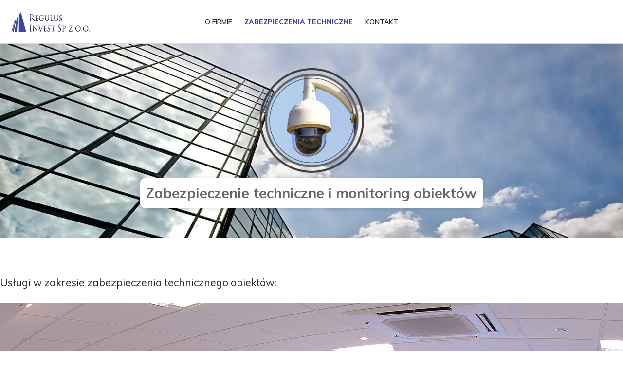

--- FILE ---
content_type: text/html; charset=utf-8
request_url: https://regulus-invest.katowice.pl/zabezpieczenia-techniczne/uslugi
body_size: 11135
content:

<!doctype html>
<html lang="pl-pl" dir="ltr">
    <head>
        <meta charset="utf-8">
        <meta name="viewport" content="width=device-width, initial-scale=1, shrink-to-fit=no">
        <link rel="canonical" href="https://regulus-invest.katowice.pl/zabezpieczenia-techniczne/uslugi">
        <meta charset="utf-8">
	<meta name="generator" content="Joomla! - Open Source Content Management">
	<title>Zabezpieczenia techniczne</title>
	<link href="/images/favicon_regulus.ico" rel="shortcut icon" type="image/vnd.microsoft.icon">
<link href="/components/com_sppagebuilder/assets/css/font-awesome-5.min.css?39e0d58090a096acb7dc9fe41c38917d" rel="stylesheet" />
	<link href="/components/com_sppagebuilder/assets/css/font-awesome-v4-shims.css?39e0d58090a096acb7dc9fe41c38917d" rel="stylesheet" />
	<link href="/components/com_sppagebuilder/assets/css/animate.min.css?39e0d58090a096acb7dc9fe41c38917d" rel="stylesheet" />
	<link href="/components/com_sppagebuilder/assets/css/sppagebuilder.css?39e0d58090a096acb7dc9fe41c38917d" rel="stylesheet" />
	<link href="//fonts.googleapis.com/css?family=Muli:100,100italic,200,200italic,300,300italic,400,400italic,500,500italic,600,600italic,700,700italic,800,800italic,900,900italic&amp;display=swap" rel="stylesheet" />
	<link href="/components/com_sppagebuilder/assets/css/magnific-popup.css" rel="stylesheet" />
	<link href="https://regulus-invest.katowice.pl/media/mod_jdsimplecontactform/assets/css/style.css?v=fcd02246bf9605edafd1e18ece59711c" rel="stylesheet" />
	<link href="//cdn.jsdelivr.net/npm/pikaday/css/pikaday.css" rel="stylesheet" />
	<link href="//fonts.googleapis.com/css?family=Muli:100,100i,300,300i,400,400i,500,500i,700,700i,900,900i&amp;subset=latin-ext&amp;display=swap" rel="stylesheet" media="none" onload="media=&quot;all&quot;" />
	<link href="//fonts.googleapis.com/css?family=Abril Fatface:100,100i,300,300i,400,400i,500,500i,700,700i,900,900i&amp;subset=latin&amp;display=swap" rel="stylesheet" media="none" onload="media=&quot;all&quot;" />
	<link href="//fonts.googleapis.com/css?family=Abril Fatface:100,100i,300,300i,400,400i,500,500i,700,700i,900,900i&amp;subset=latin-ext&amp;display=swap" rel="stylesheet" media="none" onload="media=&quot;all&quot;" />
	<link href="//fonts.googleapis.com/css?family=Muli:100,100i,300,300i,400,400i,500,500i,700,700i,900,900i&amp;subset=vietnamese&amp;display=swap" rel="stylesheet" media="none" onload="media=&quot;all&quot;" />
	<link href="/templates/shaper_estate/css/bootstrap.min.css" rel="stylesheet" />
	<link href="/plugins/system/helixultimate/assets/css/system-j4.min.css" rel="stylesheet" />
	<link href="/plugins/system/helixultimate/assets/css/choices.css" rel="stylesheet" />
	<link href="/templates/shaper_estate/css/font-awesome.min.css" rel="stylesheet" />
	<link href="/templates/shaper_estate/css/fa-v4-shims.css" rel="stylesheet" />
	<link href="/templates/shaper_estate/css/template.css" rel="stylesheet" />
	<link href="/templates/shaper_estate/css/presets/preset2.css" rel="stylesheet" />
	<style>#sp_simple_map_canvas {margin:0;padding:0;height:600px}</style>
	<style>#column-id-1539158739362{box-shadow:0 0 0 0 #fff;}#sppb-addon-wrapper-1641151344931 {margin:0px 0px 30px 0px;}#sppb-addon-1641151344931 {box-shadow:0 0 0 0 #ffffff;}.sp-page-builder .page-content #section-id-1641196901960{padding:50px 0px 50px 0px;margin:0px 0px 0px 0px;box-shadow:0 0 0 0 #ffffff;}#column-id-1641196901959{box-shadow:0 0 0 0 #fff;}#sppb-addon-wrapper-1641199663139 {margin:0px 0px 30px 0px;}#sppb-addon-1641199663139 {box-shadow:0 0 0 0 #ffffff;}#sppb-addon-1641199663139 .sppb-addon-title { font-family:"Muli"; }#sppb-addon-1641199663139 h3.sppb-addon-title {margin:0px 0px 30px 0px; text-transform:none; padding:0px 0px 0px 0px; }#column-id-1641196901957{box-shadow:0 0 0 0 #fff;}#sppb-addon-wrapper-1641191662588 {margin:0px 0px 30px 0px;}#sppb-addon-1641191662588 {box-shadow:0 0 0 0 #ffffff;}#column-id-1641196901958{box-shadow:0 0 0 0 #fff;}#sppb-addon-wrapper-1641196901952 {margin:0px 0px 30px 0px;}#sppb-addon-1641196901952 {box-shadow:0 0 0 0 #ffffff;}#sppb-addon-wrapper-1641196901953 {margin:0px 0px 30px 0px;}#sppb-addon-1641196901953 {box-shadow:0 0 0 0 #ffffff;}#sppb-addon-wrapper-1641196901954 {margin:0px 0px 30px 0px;}#sppb-addon-1641196901954 {box-shadow:0 0 0 0 #ffffff;}#sppb-addon-wrapper-1641196901963 {margin:0px 0px 30px 0px;}#sppb-addon-1641196901963 {box-shadow:0 0 0 0 #ffffff;}#sppb-addon-1641196901963 .sppb-panel-custom .sppb-panel-heading {letter-spacing:0px;}.sp-page-builder .page-content #section-id-1641199663146{padding:50px 0px 50px 0px;margin:0px 0px 0px 0px;box-shadow:0 0 0 0 #ffffff;}#column-id-1641199663145{box-shadow:0 0 0 0 #fff;}#sppb-addon-wrapper-1641199663144 {margin:0px 0px 30px 0px;}#sppb-addon-1641199663144 {box-shadow:0 0 0 0 #ffffff;}#sppb-addon-1641199663144 .sppb-addon-title { font-family:"Muli"; }#sppb-addon-1641199663144 h3.sppb-addon-title {margin:0px 0px 30px 0px; text-transform:none; padding:0px 0px 0px 0px; }.sp-page-builder .page-content #section-id-1641630732862{padding:50px 0px 50px 0px;margin:0px 0px 0px 0px;box-shadow:0 0 0 0 #ffffff;}#column-id-1641630732861{border-width:1px;border-color:#000000;border-style:solid;box-shadow:0 0 0 0 #fff;}#sppb-addon-wrapper-1641630732862 {margin:10px 0px 30px 0px;}#sppb-addon-1641630732862 {box-shadow:0 0 0 0 #ffffff;}#sppb-addon-1641630732862 h4.sppb-addon-title {margin:0px 0px 30px 0px; text-transform:none; padding:0px 0px 0px 0px; }#sppb-addon-wrapper-1641630732863 {margin:0px 0px 30px 0px;}#sppb-addon-1641630732863 {box-shadow:0 0 0 0 #ffffff;padding:5% 5% 5% 5%;}#column-id-1641630732864{border-width:1px;border-color:#000000;border-style:solid;box-shadow:0 0 0 0 #fff;}#sppb-addon-wrapper-1641630732865 {margin:10px 0px 30px 0px;}#sppb-addon-1641630732865 {box-shadow:0 0 0 0 #ffffff;}#sppb-addon-1641630732865 h4.sppb-addon-title {margin:0px 0px 30px 0px; text-transform:none; padding:0px 0px 0px 0px; }#sppb-addon-wrapper-1641630732874 {margin:0px 0px 30px 0px;}#sppb-addon-1641630732874 {box-shadow:0 0 0 0 #ffffff;}#sppb-addon-wrapper-1641630732877 {margin:0px 0px 30px 0px;}#sppb-addon-1641630732877 {box-shadow:0 0 0 0 #ffffff;}#sppb-addon-wrapper-1641630732866 {margin:0px 0px 30px 0px;}#sppb-addon-1641630732866 {box-shadow:0 0 0 0 #ffffff;}.sp-page-builder .page-content #section-id-1641199663168{padding:50px 0px 50px 0px;margin:0px 0px 0px 0px;box-shadow:0 0 0 0 #ffffff;}#column-id-1641199663167{box-shadow:0 0 0 0 #fff;}#sppb-addon-wrapper-1641204841322 {margin:0px 0px 30px 0px;}#sppb-addon-1641204841322 {box-shadow:0 0 0 0 #ffffff;}</style>
	<style>body{font-family: 'Muli', sans-serif;font-size: 14px;text-decoration: none;}
</style>
	<style>h1{font-family: 'Muli', sans-serif;font-size: 48px;text-decoration: none;}
</style>
	<style>h2{font-family: 'Abril Fatface', sans-serif;font-size: 200px;font-weight: 400;text-decoration: none;}
</style>
	<style>h3{font-family: 'Abril Fatface', sans-serif;font-size: 21px;font-weight: 400;text-decoration: none;}
</style>
	<style>h4{font-family: 'Muli', sans-serif;font-size: 36px;font-weight: 300;text-decoration: none;}
</style>
	<style>h5{font-family: 'Muli', sans-serif;font-size: 14px;text-decoration: none;}
</style>
	<style>.sppb-addon-testimonial-pro-footer .sppb-addon-testimonial-pro-client-name{font-family: 'Abril Fatface', sans-serif;text-decoration: none;}
</style>
	<style>.logo-image {height:40px;}.logo-image-phone {height:40px;}</style>
<script type="application/json" class="joomla-script-options new">{"csrf.token":"ee445bd927d82a2ff119313050287b0f","data":{"breakpoints":{"tablet":991,"mobile":480},"header":{"stickyOffset":"100"}}}</script>
	<script src="/media/system/js/core.min.js?17121a112ecec3d656efe5c5f493429c9acf2179"></script>
	<script src="/media/vendor/jquery/js/jquery.min.js?3.6.0"></script>
	<script src="/media/legacy/js/jquery-noconflict.min.js?04499b98c0305b16b373dff09fe79d1290976288"></script>
	<script src="/components/com_sppagebuilder/assets/js/jquery.min.js?fcd02246bf9605edafd1e18ece59711c"></script>
	<script src="/components/com_sppagebuilder/assets/js/jquery.parallax.js?39e0d58090a096acb7dc9fe41c38917d"></script>
	<script src="/components/com_sppagebuilder/assets/js/sppagebuilder.js?39e0d58090a096acb7dc9fe41c38917d" defer></script>
	<script src="/components/com_sppagebuilder/assets/js/jquery.magnific-popup.min.js"></script>
	<script src="https://maps.googleapis.com/maps/api/js?v=3.exp&amp;sensor=false&amp;key=AIzaSyCO0JIIyGy4hoco5eexbrLD9UbnquCJUP0"></script>
	<script src="/templates/shaper_estate/js/bootstrap.bundle.min.js"></script>
	<script src="/templates/shaper_estate/js/main.js"></script>
	<script>;(function ($) {
	$.ajaxSetup({
		headers: {
			'X-CSRF-Token': Joomla.getOptions('csrf.token')
		}
	});
})(jQuery);</script>
	<script>jQuery(document).ready(function($){'use strict';
				if('hide' === 'hide') {
					$( '#sppb-addon-1641196901963' + ' .sppb-addon-accordion .sppb-panel-heading').removeClass('active');
				} else {
					$( '#sppb-addon-1641196901963' + ' .sppb-addon-accordion .sppb-panel-heading').addClass('active');
				}
				$( '#sppb-addon-1641196901963' + ' .sppb-addon-accordion .sppb-panel-collapse').hide();
			});</script>
	<script>template="shaper_estate";</script>
	<meta property="og:title" content="Zabezpieczenia techniczne" />
	<meta property="og:type" content="website" />
	<meta property="og:url" content="https://regulus-invest.katowice.pl/zabezpieczenia-techniczne/uslugi" />
	<meta property="fb:app_id" content="admin" />
	<meta property="og:site_name" content="Regulus Invest Sp. z o.o." />
	<meta name="twitter:card" content="summary" />
	<meta name="twitter:site" content="Regulus Invest Sp. z o.o." />
    <link rel="stylesheet" type="text/css" href="/media/smartslider3/src/SmartSlider3/Application/Frontend/Assets/dist/smartslider.min.css?ver=961a1b04" media="all">
<style data-related="n2-ss-3">div#n2-ss-3 .n2-ss-slider-1{display:grid;box-sizing:border-box;position:relative;background-repeat:repeat;background-position:50% 50%;background-size:cover;background-attachment:scroll;border:0px solid RGBA(62,62,62,1);border-radius:0px;overflow:hidden;}div#n2-ss-3:not(.n2-ss-loaded) .n2-ss-slider-1{background-image:none !important;}div#n2-ss-3 .n2-ss-slider-2{display:grid;place-items:center;position:relative;overflow:hidden;z-index:10;}div#n2-ss-3 .n2-ss-slider-3{position:relative;width:100%;height:100%;z-index:20;display:grid;grid-template-areas:'slide';}div#n2-ss-3 .n2-ss-slider-3 > *{grid-area:slide;}div#n2-ss-3.n2-ss-full-page--constrain-ratio .n2-ss-slider-3{height:auto;}div#n2-ss-3 .n2-ss-slide-backgrounds{position:absolute;left:0;top:0;width:100%;height:100%;}div#n2-ss-3 .n2-ss-slide-backgrounds{z-index:10;}div#n2-ss-3 .n2-ss-slide{display:grid;place-items:center;grid-auto-columns:100%;position:relative;width:100%;height:100%;-webkit-backface-visibility:hidden;z-index:20;}div#n2-ss-3 .n2-ss-slide{perspective:1500px;}div#n2-ss-3 .n-uc-5Lxwk8BkabkI-inner{border-width:0px 0px 0px 0px ;border-style:solid;border-color:RGBA(255,255,255,1);}div#n2-ss-3 .n-uc-5Lxwk8BkabkI-inner:HOVER{border-width:0px 0px 0px 0px ;border-style:solid;border-color:RGBA(255,255,255,1);}div#n2-ss-3 .n-uc-d4geQZD4yIEh-inner{background-color:RGBA(255,255,255,1);border-radius:10px;box-shadow:0px 1px 10px 0px RGBA(0,0,0,0.13);border-width:0px 0px 0px 0px ;border-style:solid;border-color:RGBA(255,255,255,1);}div#n2-ss-3 .n-uc-d4geQZD4yIEh-inner:HOVER{box-shadow:0px 2px 20px 0px RGBA(0,0,0,0.19);border-width:0px 0px 0px 0px ;border-style:solid;border-color:RGBA(255,255,255,1);}div#n2-ss-3 .n2-font-b49d7910beda47429e65347d5927b04c-hover{font-family: 'muli';color: #666666;font-size:181.25%;text-shadow: none;line-height: 1.5;font-weight: normal;font-style: normal;text-decoration: none;text-align: inherit;letter-spacing: normal;word-spacing: normal;text-transform: none;font-weight: bold;}div#n2-ss-3 .n2-ss-slide-limiter{max-width:1200px;}div#n2-ss-3 .n-uc-HkpZKuf3DfXb{padding:40px 0px 40px 0px}div#n2-ss-3 .n-uc-1Z8O8wVTEk6B-inner{padding:10px 0px 10px 0px;justify-content:center}div#n2-ss-3 .n-uc-1Z8O8wVTEk6B{max-width: 1120px;align-self:center;}div#n2-ss-3 .n-uc-akKaHcZUpVnr{--margin-bottom:5px;max-width:215px}div#n2-ss-3 .n-uc-5Lxwk8BkabkI-inner{padding:10px 0px 10px 0px}div#n2-ss-3 .n-uc-5Lxwk8BkabkI-inner > .n2-ss-layer-row-inner{width:calc(100% + 31px);margin:-15px;flex-wrap:nowrap;}div#n2-ss-3 .n-uc-5Lxwk8BkabkI-inner > .n2-ss-layer-row-inner > .n2-ss-layer[data-sstype="col"]{margin:15px}div#n2-ss-3 .n-uc-5Lxwk8BkabkI{--margin-top:-5px;max-width:705px}div#n2-ss-3 .n-uc-d4geQZD4yIEh-inner{padding:10px 10px 10px 10px;justify-content:center}div#n2-ss-3 .n-uc-d4geQZD4yIEh{width:100%}@media (min-width: 1200px){div#n2-ss-3 [data-hide-desktopportrait="1"]{display: none !important;}}@media (orientation: landscape) and (max-width: 1199px) and (min-width: 901px),(orientation: portrait) and (max-width: 1199px) and (min-width: 701px){div#n2-ss-3 .n-uc-akKaHcZUpVnr{--margin-bottom:10px}div#n2-ss-3 .n-uc-5Lxwk8BkabkI-inner{padding:10px 10px 10px 10px}div#n2-ss-3 .n-uc-5Lxwk8BkabkI-inner > .n2-ss-layer-row-inner{width:calc(100% + 11px);margin:-5px;flex-wrap:nowrap;}div#n2-ss-3 .n-uc-5Lxwk8BkabkI-inner > .n2-ss-layer-row-inner > .n2-ss-layer[data-sstype="col"]{margin:5px}div#n2-ss-3 .n-uc-d4geQZD4yIEh-inner{padding:30px 10px 20px 10px}div#n2-ss-3 .n-uc-d4geQZD4yIEh{width:100%}div#n2-ss-3 [data-hide-tabletportrait="1"]{display: none !important;}}@media (orientation: landscape) and (max-width: 900px),(orientation: portrait) and (max-width: 700px){div#n2-ss-3 .n-uc-akKaHcZUpVnr{--margin-bottom:5px}div#n2-ss-3 .n-uc-5Lxwk8BkabkI-inner{padding:20px 10px 0px 10px}div#n2-ss-3 .n-uc-5Lxwk8BkabkI-inner > .n2-ss-layer-row-inner{width:calc(100% + 11px);margin:-5px;flex-wrap:wrap;}div#n2-ss-3 .n-uc-5Lxwk8BkabkI-inner > .n2-ss-layer-row-inner > .n2-ss-layer[data-sstype="col"]{margin:5px}div#n2-ss-3 .n-uc-d4geQZD4yIEh-inner{padding:20px 10px 15px 10px}div#n2-ss-3 .n-uc-d4geQZD4yIEh{width:auto}div#n2-ss-3 .n-uc-cLlIVPt2WJGV{--ssfont-scale:0.8}div#n2-ss-3 [data-hide-mobileportrait="1"]{display: none !important;}}</style>
<script>(function(){this._N2=this._N2||{_r:[],_d:[],r:function(){this._r.push(arguments)},d:function(){this._d.push(arguments)}}}).call(window);!function(a){a.indexOf("Safari")>0&&-1===a.indexOf("Chrome")&&document.documentElement.style.setProperty("--ss-safari-fix-225962","1px")}(navigator.userAgent);</script><script src="/media/smartslider3/src/SmartSlider3/Application/Frontend/Assets/dist/n2.min.js?ver=961a1b04" defer async></script>
<script src="/media/smartslider3/src/SmartSlider3/Application/Frontend/Assets/dist/smartslider-frontend.min.js?ver=961a1b04" defer async></script>
<script src="/media/smartslider3/src/SmartSlider3/Slider/SliderType/Block/Assets/dist/ss-block.min.js?ver=961a1b04" defer async></script>
<script>_N2.r('documentReady',function(){_N2.r(["documentReady","smartslider-frontend","ss-block"],function(){new _N2.SmartSliderBlock('n2-ss-3',{"admin":false,"callbacks":"","background.video.mobile":1,"loadingTime":2000,"alias":{"id":0,"smoothScroll":0,"slideSwitch":0,"scroll":1},"align":"normal","isDelayed":0,"responsive":{"mediaQueries":{"all":false,"desktopportrait":["(min-width: 1200px)"],"tabletportrait":["(orientation: landscape) and (max-width: 1199px) and (min-width: 901px)","(orientation: portrait) and (max-width: 1199px) and (min-width: 701px)"],"mobileportrait":["(orientation: landscape) and (max-width: 900px)","(orientation: portrait) and (max-width: 700px)"]},"base":{"slideOuterWidth":1200,"slideOuterHeight":300,"sliderWidth":1200,"sliderHeight":300,"slideWidth":1200,"slideHeight":300},"hideOn":{"desktopLandscape":false,"desktopPortrait":false,"tabletLandscape":false,"tabletPortrait":false,"mobileLandscape":false,"mobilePortrait":false},"onResizeEnabled":true,"type":"fullwidth","sliderHeightBasedOn":"real","focusUser":1,"focusEdge":"auto","breakpoints":[{"device":"tabletPortrait","type":"max-screen-width","portraitWidth":1199,"landscapeWidth":1199},{"device":"mobilePortrait","type":"max-screen-width","portraitWidth":700,"landscapeWidth":900}],"enabledDevices":{"desktopLandscape":0,"desktopPortrait":1,"tabletLandscape":0,"tabletPortrait":1,"mobileLandscape":0,"mobilePortrait":1},"sizes":{"desktopPortrait":{"width":1200,"height":300,"max":3000,"min":1200},"tabletPortrait":{"width":701,"height":175,"customHeight":false,"max":1199,"min":701},"mobilePortrait":{"width":320,"height":80,"customHeight":false,"max":900,"min":320}},"overflowHiddenPage":0,"focus":{"offsetTop":"","offsetBottom":""}},"controls":{"mousewheel":0,"touch":0,"keyboard":0,"blockCarouselInteraction":1},"playWhenVisible":1,"playWhenVisibleAt":0.5,"lazyLoad":0,"lazyLoadNeighbor":0,"blockrightclick":0,"maintainSession":0,"autoplay":{"enabled":0,"start":0,"duration":8000,"autoplayLoop":1,"allowReStart":0,"pause":{"click":1,"mouse":"enter","mediaStarted":1},"resume":{"click":0,"mouse":0,"mediaEnded":1,"slidechanged":0},"interval":1,"intervalModifier":"loop","intervalSlide":"current"},"perspective":1500,"layerMode":{"playOnce":0,"playFirstLayer":1,"mode":"skippable","inAnimation":"mainInEnd"},"initCallbacks":function(){}})})});</script></head>
    <body class="site helix-ultimate hu com-sppagebuilder view-page layout-default task-none itemid-303 pl-pl ltr sticky-header layout-fluid offcanvas-init offcanvs-position-right">
    
    <div class="body-wrapper">
        <div class="body-innerwrapper">
                        
<header id="sp-header" >

				
	
<div class="row">
	<div id="sp-logo" class="col-6 col-sm-3 col-lg-2 "><div class="sp-column  d-flex align-items-center"><div class="logo"><a href="/">
				<img class='logo-image  d-none d-lg-inline-block'
					srcset='https://regulus-invest.katowice.pl/images/regulus-logo.png 1x, '
					src='https://regulus-invest.katowice.pl/images/regulus-logo.png'
					alt='Regulus Invest Sp. z o.o.'
				/>
				<img class="logo-image-phone d-inline-block d-lg-none" src="https://regulus-invest.katowice.pl/images/regulus-logo.png" alt="Regulus Invest Sp. z o.o." /></a></div></div></div><div id="sp-menu" class="col-2 col-sm-4 col-lg-6 "><div class="sp-column left d-flex align-items-center justify-content-end"><nav class="sp-megamenu-wrapper d-flex" role="HELIX_ULTIMATE_AIRA_NAVIGATION"><a id="offcanvas-toggler" aria-label="Navigation" class="offcanvas-toggler-right d-flex d-lg-none" href="#"><div class="burger-icon" aria-hidden="true"><span></span><span></span><span></span></div></a><ul class="sp-megamenu-parent menu-animation-fade-down d-none d-lg-block"><li class="sp-menu-item"><a   href="/" >O firmie</a></li><li class="sp-menu-item current-item active"><a aria-current="page"  href="/zabezpieczenia-techniczne" >Zabezpieczenia techniczne</a></li><li class="sp-menu-item"><a   href="/kontakt" >Kontakt</a></li></ul></nav></div></div><div id="sp-menu-right" class="col-lg-4 "><div class="sp-column  d-flex align-items-center"></div></div></div>
				
</header>
<section id="sp-section-2" >

				
	
<div class="row">
	<div id="sp-title" class="col-lg-12 "><div class="sp-column "></div></div></div>
				
</section>
<section id="sp-main-body" >

				
	
<div class="row">
	
<main id="sp-component" class="col-lg-12 ">
	<div class="sp-column ">
		<div id="system-message-container">
	</div>


		
		
<div id="sp-page-builder" class="sp-page-builder  page-24">

	
	<div class="page-content">
				<div id="section-id-1539158739363" class="sppb-section" ><div class="sppb-row-overlay"></div><div class="sppb-container-inner"><div class="sppb-row"><div class="sppb-col-md-12" id="column-wrap-id-1539158739362"><div id="column-id-1539158739362" class="sppb-column" ><div class="sppb-column-addons"><div id="sppb-addon-wrapper-1641151344931" class="sppb-addon-wrapper" ><div id="sppb-addon-1641151344931" class="clearfix "     ><div class="sppb-addon sppb-addon-module "><div class="sppb-addon-content"><div><div class="n2-section-smartslider fitvidsignore  n2_clear" data-ssid="3" tabindex="0" role="region" aria-label="Slider"><div id="n2-ss-3-align" class="n2-ss-align"><div class="n2-padding"><div id="n2-ss-3" data-creator="Smart Slider 3" data-responsive="fullwidth" class="n2-ss-slider n2-ow n2-has-hover n2notransition  ">
        <div class="n2-ss-slider-1 n2-ow" style="">
            <div class="n2-ss-slider-2 n2-ow">
                <div class="n2-ss-slide-backgrounds n2-ow-all"><div class="n2-ss-slide-background" data-public-id="1" data-mode="fill"><div class="n2-ss-slide-background-image" data-blur="0" data-opacity="100" data-x="50" data-y="50" data-alt="" data-title=""><picture class="skip-lazy" data-skip-lazy="1"><img src="/images/slider/cache/d4f2cbf02af4398c92b61893a0b1c613/officebuilding1.jpg" alt="" title="" loading="lazy" class="skip-lazy" data-skip-lazy="1"></picture></div><div data-color="RGBA(242,247,254,1)" style="background-color: RGBA(242,247,254,1);" class="n2-ss-slide-background-color"></div></div></div>                <div class="n2-ss-slider-3 n2-ow">
                    <svg xmlns="http://www.w3.org/2000/svg" viewBox="0 0 1200 300" data-related-device="desktopPortrait" class="n2-ow n2-ss-preserve-size n2-ss-preserve-size--slider n2-ss-slide-limiter"></svg><div data-first="1" data-slide-duration="0" data-id="4" data-slide-public-id="1" data-title="Block" class="n2-ss-slide n2-ow  n2-ss-slide-4"><div role="note" class="n2-ss-slide--focus" tabindex="-1">Block</div><div class="n2-ss-layers-container n2-ss-slide-limiter n2-ow"><div class="n2-ss-layer n2-ow n-uc-HkpZKuf3DfXb" data-sstype="slide" data-pm="default"><div class="n2-ss-layer n2-ow n-uc-1Z8O8wVTEk6B" data-pm="default" data-sstype="content" data-hasbackground="0"><div class="n2-ss-section-main-content n2-ss-layer-with-background n2-ss-layer-content n2-ow n-uc-1Z8O8wVTEk6B-inner"><div class="n2-ss-layer n2-ow n-uc-akKaHcZUpVnr" data-pm="normal" data-sstype="layer"><div class=" n2-ss-item-image-content n2-ss-item-content n2-ow-all"><img id="n2-ss-3item1" alt="" class="skip-lazy" width="516" height="515" data-skip-lazy="1" src="/images/monitoring21.png" /></div></div><div class="n2-ss-layer n2-ow n2-ss-layer--block n2-ss-has-self-align n-uc-5Lxwk8BkabkI" data-pm="normal" data-sstype="row"><div class="n2-ss-layer-row n2-ss-layer-with-background n-uc-5Lxwk8BkabkI-inner"><div class="n2-ss-layer-row-inner "><div class="n2-ss-layer n2-ow n-uc-d4geQZD4yIEh" data-pm="default" data-sstype="col"><div class="n2-ss-layer-col n2-ss-layer-with-background n2-ss-layer-content n-uc-d4geQZD4yIEh-inner"><div class="n2-ss-layer n2-ow n-uc-cLlIVPt2WJGV" data-pm="normal" data-sstype="layer"><div id="n2-ss-3item2" class="n2-font-b49d7910beda47429e65347d5927b04c-hover   n2-ss-item-content n2-ss-text n2-ow" style="display:block;">Zabezpieczenie techniczne i monitoring obiektów</div></div></div></div></div></div></div></div></div></div></div></div>                </div>
                            </div>
        </div>
        </div><ss3-loader></ss3-loader></div></div><div class="n2_clear"></div></div></div></div></div></div></div></div></div></div></div></div></div><section id="section-id-1641196901960" class="sppb-section" ><div class="sppb-row-container"><div class="sppb-row"><div class="sppb-col-md-12" id="column-wrap-id-1641196901959"><div id="column-id-1641196901959" class="sppb-column" ><div class="sppb-column-addons"><div id="sppb-addon-wrapper-1641199663139" class="sppb-addon-wrapper" ><div id="sppb-addon-1641199663139" class="clearfix "     ><div class="sppb-addon sppb-addon-header sppb-text-center"><h3 class="sppb-addon-title">Usługi w zakresie zabezpieczenia technicznego obiektów: </h3></div></div></div></div></div></div><div class="sppb-col-md-6" id="column-wrap-id-1641196901957"><div id="column-id-1641196901957" class="sppb-column sppb-hidden-sm sppb-hidden-xs" ><div class="sppb-column-addons"><div id="sppb-addon-wrapper-1641191662588" class="sppb-addon-wrapper" ><div id="sppb-addon-1641191662588" class="sppb-hidden-sm sppb-hidden-xs clearfix "     ><div class="sppb-addon sppb-addon-single-image sppb-text-center "><div class="sppb-addon-content"><div class="sppb-addon-single-image-container"><img class="sppb-img-responsive" src="/images/2022/01/03/jobsite-security-camera-gb5c483775_1280.jpg"  alt="Image" title=""   loading="lazy"></div></div></div></div></div></div></div></div><div class="sppb-col-md-6" id="column-wrap-id-1641196901958"><div id="column-id-1641196901958" class="sppb-column" ><div class="sppb-column-addons"><div id="sppb-addon-wrapper-1641196901963" class="sppb-addon-wrapper" ><div id="sppb-addon-1641196901963" class="clearfix "     ><div class="sppb-addon sppb-addon-accordion "><div class="sppb-addon-content"><div class="sppb-panel-group"><div class="sppb-panel sppb-panel-modern"><div class="sppb-panel-heading active " id="sppb-ac-heading-1641196901963-key-0" aria-expanded="true" aria-controls="sppb-ac-content-1641196901963-key-0"><span class="sppb-panel-title" aria-label="Instalacje systemów sygnalizacji włamania i napadu (SSWiN)">Instalacje systemów sygnalizacji włamania i napadu (SSWiN)</span><span class="sppb-toggle-direction" aria-label="Toggle Direction Icon 1"><i class="fa fa-chevron-right" aria-hidden="true"></i></span></div><div id="sppb-ac-content-1641196901963-key-0" class="sppb-panel-collapse" aria-labelledby="sppb-ac-heading-1641196901963-key-0"><div class="sppb-panel-body"><div id="sppb-addon-wrapper-1641197015" class="sppb-addon-wrapper" ><div id="sppb-addon-1641197015" class="clearfix "     ><div class="sppb-addon sppb-addon-text-block  "><div class="sppb-addon-content"><ul>
<li>wykonywanie projektów systemów alarmowych z możliwością rozszerzenia o system sygnalizacji przeciwpożarowy;</li>
<li>dostawa urządzeń;</li>
<li>instalacja urządzeń;</li>
<li>programowanie;</li>
<li>szkolenia personelu z zakresu obsługi zamontowanych urządzeń.</li>
</ul></div></div></div></div></div></div></div><div class="sppb-panel sppb-panel-modern"><div class="sppb-panel-heading " id="sppb-ac-heading-1641196901963-key-1" aria-expanded="false" aria-controls="sppb-ac-content-1641196901963-key-1"><span class="sppb-panel-title" aria-label="Instalacje systemów telewizji przemysłowej, analogowej oraz IP (CCTV)">Instalacje systemów telewizji przemysłowej, analogowej oraz IP (CCTV)</span><span class="sppb-toggle-direction" aria-label="Toggle Direction Icon 2"><i class="fa fa-chevron-right" aria-hidden="true"></i></span></div><div id="sppb-ac-content-1641196901963-key-1" class="sppb-panel-collapse" style="display: none;" aria-labelledby="sppb-ac-heading-1641196901963-key-1"><div class="sppb-panel-body"><div id="sppb-addon-wrapper-1641196901952" class="sppb-addon-wrapper" ><div id="sppb-addon-1641196901952" class="clearfix "     ><div class="sppb-addon sppb-addon-text-block  "><div class="sppb-addon-content"><ul>
<li>wykonywanie projektów systemów CCTV;</li>
<li>dostawa urządzeń;</li>
<li>instalacja urządzeń;</li>
<li>szkolenia personelu z zakresu obsługi;</li>
<li>wykonywanie instalacji sieci strukturalnych pod CCTV IP, oraz sieci komputerowych.</li>
</ul></div></div></div></div></div></div></div><div class="sppb-panel sppb-panel-modern"><div class="sppb-panel-heading " id="sppb-ac-heading-1641196901963-key-2" aria-expanded="false" aria-controls="sppb-ac-content-1641196901963-key-2"><span class="sppb-panel-title" aria-label="Serwis techniczny z zakresu telewizji przemysłowej analogowej i IP">Serwis techniczny z zakresu telewizji przemysłowej analogowej i IP</span><span class="sppb-toggle-direction" aria-label="Toggle Direction Icon 3"><i class="fa fa-chevron-right" aria-hidden="true"></i></span></div><div id="sppb-ac-content-1641196901963-key-2" class="sppb-panel-collapse" style="display: none;" aria-labelledby="sppb-ac-heading-1641196901963-key-2"><div class="sppb-panel-body"><div id="sppb-addon-wrapper-1641196901953" class="sppb-addon-wrapper" ><div id="sppb-addon-1641196901953" class="clearfix "     ><div class="sppb-addon sppb-addon-text-block  "><div class="sppb-addon-content"><ul>
<li>konserwacja;</li>
<li>naprawy bieżące.</li>
</ul></div></div></div></div></div></div></div><div class="sppb-panel sppb-panel-modern"><div class="sppb-panel-heading " id="sppb-ac-heading-1641196901963-key-3" aria-expanded="false" aria-controls="sppb-ac-content-1641196901963-key-3"><span class="sppb-panel-title" aria-label="Serwis techniczny systemów alarmowych">Serwis techniczny systemów alarmowych</span><span class="sppb-toggle-direction" aria-label="Toggle Direction Icon 4"><i class="fa fa-chevron-right" aria-hidden="true"></i></span></div><div id="sppb-ac-content-1641196901963-key-3" class="sppb-panel-collapse" style="display: none;" aria-labelledby="sppb-ac-heading-1641196901963-key-3"><div class="sppb-panel-body"><div id="sppb-addon-wrapper-1641196901954" class="sppb-addon-wrapper" ><div id="sppb-addon-1641196901954" class="clearfix "     ><div class="sppb-addon sppb-addon-text-block  "><div class="sppb-addon-content"><ul>
<li>konserwacja;</li>
<li>naprawy bieżące.</li>
</ul></div></div></div></div></div></div></div><div class="sppb-panel sppb-panel-modern"><div class="sppb-panel-heading " id="sppb-ac-heading-1641196901963-key-4" aria-expanded="false" aria-controls="sppb-ac-content-1641196901963-key-4"><span class="sppb-panel-title" aria-label="Instalacje kontroli dostępu i rejestracji czasu pracy (KD i RCP)">Instalacje kontroli dostępu i rejestracji czasu pracy (KD i RCP)</span><span class="sppb-toggle-direction" aria-label="Toggle Direction Icon 5"><i class="fa fa-chevron-right" aria-hidden="true"></i></span></div><div id="sppb-ac-content-1641196901963-key-4" class="sppb-panel-collapse" style="display: none;" aria-labelledby="sppb-ac-heading-1641196901963-key-4"><div class="sppb-panel-body"></div></div></div><div class="sppb-panel sppb-panel-modern"><div class="sppb-panel-heading " id="sppb-ac-heading-1641196901963-key-5" aria-expanded="false" aria-controls="sppb-ac-content-1641196901963-key-5"><span class="sppb-panel-title" aria-label="Wykonywanie projektów systemów kontroli dostępu i rejestracji czasu pracy">Wykonywanie projektów systemów kontroli dostępu i rejestracji czasu pracy</span><span class="sppb-toggle-direction" aria-label="Toggle Direction Icon 6"><i class="fa fa-chevron-right" aria-hidden="true"></i></span></div><div id="sppb-ac-content-1641196901963-key-5" class="sppb-panel-collapse" style="display: none;" aria-labelledby="sppb-ac-heading-1641196901963-key-5"><div class="sppb-panel-body"></div></div></div></div></div></div></div></div></div></div></div></div></div></section><section id="section-id-1641199663146" class="sppb-section" ><div class="sppb-row-container"><div class="sppb-row"><div class="sppb-col-md-12" id="column-wrap-id-1641199663145"><div id="column-id-1641199663145" class="sppb-column" ><div class="sppb-column-addons"><div id="sppb-addon-wrapper-1641199663144" class="sppb-addon-wrapper" ><div id="sppb-addon-1641199663144" class="clearfix "     ><div class="sppb-addon sppb-addon-header sppb-text-center"><h3 class="sppb-addon-title">Nasi wykonawcy posiadają kwalifikacje do wykonywania prac technicznych na obiektach podlegających obowiązkowej ochronie.</h3></div></div></div></div></div></div></div></div></section><section id="section-id-1641630732862" class="sppb-section" ><div class="sppb-row-container"><div class="sppb-row"><div class="sppb-col-md-8" id="column-wrap-id-1641630732861"><div id="column-id-1641630732861" class="sppb-column" ><div class="sppb-column-addons"><div id="sppb-addon-wrapper-1641630732862" class="sppb-addon-wrapper" ><div id="sppb-addon-1641630732862" class="clearfix "     ><div class="sppb-addon sppb-addon-header sppb-text-center"><h4 class="sppb-addon-title">Formularz kontatkowy</h4></div></div></div><div id="sppb-addon-wrapper-1641630732863" class="sppb-addon-wrapper" ><div id="sppb-addon-1641630732863" class="clearfix "     ><div class="sppb-addon sppb-addon-module "><div class="sppb-addon-content">   <div class="jd-simple-contact-form jd-simple-contact-message-164 ">
      <div class="cookie-notice alert alert-info" role="alert">
         Your browser has cookies disabled. Make sure that your cookies are enabled and try again. <u><a href='https://support.google.com/accounts/answer/61416?hl=en-GB'>Learn More</a></u>      </div>
      <div id="jdscf-message-164"></div>
      <div class="simple-contact-form-loader module-164 d-none">
         <div class="loading"></div>
      </div>
      <div class="jd-simple-contact-form-header">
                              <p class="jd-simple-contact-description card-subtitle mb-2 text-muted"><p style="text-align: center;">UZUPEŁNIJ WSZYSTKIE POLA</p></p>
               </div>
      <form method="POST" action="https://regulus-invest.katowice.pl/index.php?option=com_ajax&module=jdsimplecontactform&format=json&method=submit" data-parsley-validate data-parsley-errors-wrapper="<ul class='text-danger list-unstyled mt-2 small'></ul>" data-parsley-error-class="border-danger" data-parsley-success-class="border-success" id="simple-contact-form-164" enctype="multipart/form-data">
         <div class="jdscf-row">
               <div class="jdscf-col-md-12">
      <div class="form-group">
         <label for="jdscf-164-nadawca" class="d-block">
   Twoje imię / nazwa firmy         <small class="text-danger">*</small>
   </label>         <input type="text" name="jdscf[Nadawca][text]" class="form-control" id="jdscf-164-nadawca" required data-parsley-required-message="Podaj imię lub nazwę firmy" />      </div>
   </div>
   <div class="jdscf-col-md-12">
      <div class="form-group">
         <label for="jdscf-164-email" class="d-block">
   Twój email         <small class="text-danger">*</small>
   </label>         <input type="text" name="jdscf[email][email]" class="form-control" id="jdscf-164-email" data-parsley-type="email" data-parsley-type-message="This value should be a valid email." required data-parsley-required-message="Wpisz e-mail" />      </div>
   </div>
   <div class="jdscf-col-md-12">
      <div class="form-group">
         <label for="jdscf-164-klient" class="d-block">
    Czy masz z nami zawartą umowę o wykonywanie konserwacji?          <small class="text-danger">*</small>
   </label>            <div class="form-check form-check-inline">
      <input data-parsley-errors-container="#Klient-errors" class="form-check-input" type="radio" name="jdscf[Klient]" value="Tak" id="Klient-Tak-0" required data-parsley-required-message="Prosimy o zaznaczenie odpowiedzi" />
      <label class="form-check-label" for="Klient-Tak-0">
         Tak      </label>
   </div>
   <div class="form-check form-check-inline">
      <input data-parsley-errors-container="#Klient-errors" class="form-check-input" type="radio" name="jdscf[Klient]" value="Nie" id="Klient-Nie-1" required data-parsley-required-message="Prosimy o zaznaczenie odpowiedzi" />
      <label class="form-check-label" for="Klient-Nie-1">
         Nie      </label>
   </div>
<div id="Klient-errors"></div>      </div>
   </div>
   <div class="jdscf-col-md-12">
      <div class="form-group">
         <label for="jdscf-164-serwis" class="d-block">
   Opisz problem/usterkę:   </label>         <textarea class="form-control" rows="8" name="jdscf[Serwis]" id="jdscf-164-serwis"></textarea>      </div>
   </div>
   <div class="jdscf-col-md-12">
      <div class="form-group">
         <label for="jdscf-164-oferta" class="d-block">
   Zapytaj nas o ofertę / nową usługę:         <small class="text-danger">*</small>
   </label>            <div class="form-check form-check-inline">
      <input data-parsley-errors-container="#oferta-errors" class="form-check-input" type="radio" name="jdscf[oferta]" value="Tak" id="oferta-Tak-0" required data-parsley-required-message="To pole musi być wypełnione" />
      <label class="form-check-label" for="oferta-Tak-0">
         Tak      </label>
   </div>
   <div class="form-check form-check-inline">
      <input data-parsley-errors-container="#oferta-errors" class="form-check-input" type="radio" name="jdscf[oferta]" value="Nie" id="oferta-Nie-1" required data-parsley-required-message="To pole musi być wypełnione" />
      <label class="form-check-label" for="oferta-Nie-1">
         Nie      </label>
   </div>
<div id="oferta-errors"></div>      </div>
   </div>
   <div class="jdscf-col-md-12">
      <div class="form-group">
         <label for="jdscf-164-oferta2" class="d-block">
   Twoje oczekiwania:   </label>         <textarea class="form-control" rows="8" name="jdscf[Oferta2]" id="jdscf-164-oferta2"></textarea>      </div>
   </div>
   <div class="jdscf-col-md-12">
      <div class="form-group">
         <label for="jdscf-164-rodo" class="d-block">
   <p style="text-align: justify;"><strong>Po otrzymaniu maila skontaktujemy się z Tobą w ciągu najbliższych 24 h w dni robocze. </strong></p> <p style="text-align: justify;"> </p> <div class="sppb-addon-text" style="text-align: justify;">Wysyłając do nas niniejszy formularz, wyrażasz zgodę na przetwarzanie Twoich danych osobowych zgodnie z Rozporządzeniem Parlamentu Europejskiego i Rady (UE) 2016/679 z dnia 27 kwietnia 2016 r. w sprawie ochrony osób fizycznych w związku z przetwarzaniem danych osobowych i w sprawie swobodnego przepływu takich danych oraz uchylenia dyrektywy 95/46/WE (ogólne rozporządzenie o ochronie danych), dalej: „RODO”, w celu otrzymania informacji w związku z wysłaniem zapytania przy wykorzystaniu niniejszego formularza oraz dalszej korespondencji z tym związanej. Informacja o przetwarzaniu danych osobowych — patrz zakładka <a href="/rodo">RODO</a>.</div>         <small class="text-danger">*</small>
   </label>            <div class="form-check form-check-inline">
      <input data-parsley-errors-container="#RODO-errors" class="form-check-input" type="checkbox" name="jdscf[RODO][cbs][]" value="TAK" id="RODO-TAK-0" required data-parsley-required-message="Musisz zazanczyć zgodę" />
      <label class="form-check-label" for="RODO-TAK-0">
         TAK      </label>
   </div>
<div id="RODO-errors"></div>      </div>
   </div>

            <div class="jdscf-submit-btn jdscf-col-md-12">
   <button type="submit" class="btn btn-primary btn-block">Wyślij</button>
</div>
         </div>
         
         <input type="hidden" name="returnurl" value="https%3A%2F%2Fregulus-invest.katowice.pl%2Fzabezpieczenia-techniczne%2Fuslugi"/>
         <input type="hidden" name="id" value="164" />
         <input type="hidden" name="ee445bd927d82a2ff119313050287b0f" value="1">      </form>
   </div>
   <script src="//code.jquery.com/jquery-3.3.1.min.js"></script>
   <script src="//parsleyjs.org/dist/parsley.min.js"></script>
   <script src="https://regulus-invest.katowice.pl/media/mod_jdsimplecontactform/assets/js/moment.min.js"></script>
   <script src="//cdn.jsdelivr.net/npm/pikaday/pikaday.js"></script>
   <script>
         </script>
   <script> var jQuery_3_3_1 = $.noConflict(true);</script>
         <script>
         (function ($) {
            $(function () {
               var showMessage164 = function (type, message) {
                  type = type == 'error' ? 'danger' : type;
                  var _alert = '<div class="alert alert-' + type + '"><div>' + message + '</div></div>';
                  $('#jdscf-message-164').html(_alert);
                  setTimeout(function () {
                     $('#jdscf-message-164').html('');
                  }, 3000);
                  
                  $('html, body').animate({
                     scrollTop: $('#simple-contact-form-164').offset().top - 150
                  }, 300);
               }

               // Smooth Scroll to parsley errors
               $('#simple-contact-form-164').parsley().on('field:validated', function() {
                  var errorNotice = $('ul.text-danger li');
                  if ( errorNotice.length ) {
                     $('html, body').animate({
                        scrollTop: errorNotice.offset().top - 100
                     }, 300);
                  }
               });

               $('#simple-contact-form-164').on('submit', function (e) {
                  e.preventDefault();
                  var formData = new FormData(this);
                  var _form = $(this);
                  var _id = 'simple-contact-form-164';
                  var _loading = $('.simple-contact-form-loader.module-164');
                  if (_form.parsley().isValid()) {
                     $.ajax({
                        url: 'https://regulus-invest.katowice.pl/index.php?option=com_ajax&module=jdsimplecontactform&format=json&method=submitForm',
                        data: formData,
                        type: 'POST',
                        beforeSend: function () {
                           _loading.removeClass('d-none');
                        },
                        cache: false,
                        contentType: false,
                        processData: false,
                        success: function (response) {
                           
                           if (response.status == 'success') {
                              $('.jd-simple-contact-message-164').html(response.data.message);
                              _loading.addClass('d-none');
                              if (response.data.redirect != '') {
                                 setTimeout(function () {
                                    window.location = response.data.redirect;
                                 }, 2000);
                              }
                           } else {
                              _loading.addClass('d-none');
                              
                              if ( response.message == "[]" ) {
                                 showMessage164("error", "Failed to instantiate mail function.");
                              }
                              else if(typeof response.message == "string") 
                              {
                                 showMessage164("error", response.message);
                              }
                              else 
                              {
                                 var errors = JSON.parse(response.message);

                                 for (index = 0; index < errors.length; ++index) {
                                    showMessage164("error", errors[index]);
                                 }
                              }
                           }
                        },
                        error: function (response) {
                           _loading.addClass('d-none');
                           showMessage164("error", "Something went wrong! Please try again.");
                        }
                     });
                  }
               });
            });

            // Checking for 🍪s
            function checkCookie() {
               var cookieEnabled = navigator.cookieEnabled;
               if ( !cookieEnabled ) {
                  document.cookie = "cookieforjdscf";
                  cookieEnabled = document.cookie.indexOf("cookieforjdscf") != -1;
               }
               if ( cookieEnabled == false ) {
                  $('.cookie-notice').show();
               }
            }
            checkCookie();

         })(jQuery_3_3_1);
      </script>
   </div></div></div></div></div></div></div><div class="sppb-col-md-4" id="column-wrap-id-1641630732864"><div id="column-id-1641630732864" class="sppb-column" ><div class="sppb-column-addons"><div id="sppb-addon-wrapper-1641630732865" class="sppb-addon-wrapper" ><div id="sppb-addon-1641630732865" class="clearfix "     ><div class="sppb-addon sppb-addon-header sppb-text-center"><h4 class="sppb-addon-title">Zapraszam do kontaktu!</h4></div></div></div><div id="sppb-addon-wrapper-1641630732874" class="sppb-addon-wrapper" ><div id="sppb-addon-1641630732874" class="clearfix "     ><div class="sppb-addon sppb-addon-text-block  "><div class="sppb-addon-content"><div style="text-align: center;">CHĘTNIE ODPOWIEM NA TWOJE PYTANIA</div></div></div></div></div><div id="sppb-addon-wrapper-1641630732877" class="sppb-addon-wrapper" ><div id="sppb-addon-1641630732877" class="clearfix "     ><div class="sppb-addon sppb-addon-single-image sppb-text-center "><div class="sppb-addon-content"><div class="sppb-addon-single-image-container"><img class="sppb-img-responsive" src="/images/2022/01/08/telefon.jpg"  alt="Image" title=""   loading="lazy"></div></div></div></div></div><div id="sppb-addon-wrapper-1641630732866" class="sppb-addon-wrapper" ><div id="sppb-addon-1641630732866" class="clearfix "     ><div class="sppb-addon sppb-addon-text-block  "><div class="sppb-addon-content"><div class="g-block size-35 shadow2 equal-height">
<div class="g-content">
<div class="platform-content">
<div id="mod-custom148" class="mod-custom custom">
<p style="text-align: center;"><span style="font-size: 18pt;"><strong>Wojciech Basiński</strong></span></p>
<p style="text-align: center;">tel.: +48 505 638 790</p>
<p style="text-align: center;">e-mail: <a href="mailto:w.basinski@regulus-invest.katowice.pl">w.basinski@regulus-invest.katowice.pl</a></p>
<br /><br />
<p style="text-align: center;"><span style="font-size: 18pt;"><strong>Regulus Invest Sp. z o.o.</strong></span></p>
<p style="text-align: center;">ul. 3 Maja 10/2,<br />40-069 Katowice<br /><br />KRS:  0000533797<br />NIP:  9542751799<br />REGON: 243678136</p>
<p style="text-align: center;"><strong><br /><br /><span style="font-size: 14pt;">Biuro Obsługi Klienta:</span><br /></strong><br />ul. Korfantego 79, parter <br />(biurowiec Głównego Instytutu Górnictwa)<br />40-160 Katowice<br /><br /></p>
<p style="text-align: center;"><span style="font-size: 14pt;"><strong>Godziny otwarcia:</strong></span></p>
<p style="text-align: center;">Poniedziałek — Piątek</p>
<p style="text-align: center;">9:00 - 17:00</p>
</div>
</div>
</div>
</div></div></div></div></div></div></div></div></div></div></section><section id="section-id-1641199663168" class="sppb-section" ><div class="sppb-row-container"><div class="sppb-row"><div class="sppb-col-md-12" id="column-wrap-id-1641199663167"><div id="column-id-1641199663167" class="sppb-column" ><div class="sppb-column-addons"><div id="sppb-addon-wrapper-1641204841322" class="sppb-addon-wrapper" ><div id="sppb-addon-1641204841322" class="clearfix "     ><div class="sppb-addon sppb-addon-module "><div class="sppb-addon-content">	<div id="sp_simple_map165">
		<script type="text/javascript">
		  var myLatlng  = new google.maps.LatLng(50.271962252736316,19.025165269362542);
		  function initialize() {
			var mapOptions = {
			  zoom: 16,
			  center: myLatlng,
			  mapTypeId: google.maps.MapTypeId.ROADMAP			};
			var map = new google.maps.Map(document.getElementById('sp_simple_map_canvas'), mapOptions);
			var marker = new google.maps.Marker({position:myLatlng, map:map});	
		  }
		  google.maps.event.addDomListener(window, 'load', initialize);
		</script>
		<div id="sp_simple_map_canvas"></div>
	</div>
</div></div></div></div></div></div></div></div></div></section>
			</div>
</div>



			</div>
</main>
</div>
				
</section>
<section id="sp-bottom" >

						<div class="container">
				<div class="container-inner">
			
	
<div class="row">
	<div id="sp-bottom1" class="col-sm-col-sm-6 col-lg-2 "><div class="sp-column "><div class="sp-module "><div class="sp-module-content">
<div id="mod-custom160" class="mod-custom custom">
	<p style="text-align: center;"><a href="tel:506349525" target="_self">☎ + 48 506 349 525</a></p></div>
</div></div></div></div><div id="sp-bottom2" class="col-sm-col-sm-6 col-lg-5 "><div class="sp-column "><div class="sp-module "><div class="sp-module-content">
<div id="mod-custom161" class="mod-custom custom">
	<p style="text-align: center;">✉ <a href="mailto:sekretariat@regulus-invest.katowice.pl" target="_self">sekretariat@regulus-invest.katowice.pl</a></p></div>
</div></div></div></div><div id="sp-bottom3" class="col-lg-5 "><div class="sp-column "><div class="sp-module "><div class="sp-module-content">
<div id="mod-custom162" class="mod-custom custom">
	<p style="text-align: center;">➜ <a href="https://goo.gl/maps/DXRSaTAfn9DRZYmP9?helixMode=edit" target="_blank" rel="noopener">al. Wojciecha Korfantego 79, 40-160 Katowice</a></p></div>
</div></div></div></div></div>
							</div>
			</div>
			
</section>
<footer id="sp-footer" >

						<div class="container">
				<div class="container-inner">
			
	
<div class="row">
	<div id="sp-footer1" class="col-lg-6 "><div class="sp-column "><span class="sp-copyright">Realizacja: <a href="https://jakubfita.pl/" title="Jakub Fita" class="g-powered-by">Jakub Fita</a> 2022</span></div></div><div id="sp-footer2" class="col-lg-6 "><div class="sp-column "><div class="sp-module "><div class="sp-module-content"><ul class="menu">
<li class="item-176"><a href="/rodo" >Klauzula RODO</a></li><li class="item-177"><a href="/polityka-prywatnosci" >Polityka prywatności</a></li></ul>
</div></div></div></div></div>
							</div>
			</div>
			
</footer>        </div>
    </div>

    <!-- Off Canvas Menu -->
    <div class="offcanvas-overlay"></div>
    <div class="offcanvas-menu">
        <a href="#" class="close-offcanvas"><span class="fa fa-remove"></span></a>
        <div class="offcanvas-inner">
                            <div class="sp-module "><div class="sp-module-content"><ul class="menu">
<li class="item-107 default"><a href="/" >O firmie</a></li><li class="item-303 current active"><a href="/zabezpieczenia-techniczne" >Zabezpieczenia techniczne</a></li><li class="item-309"><a href="/kontakt" >Kontakt</a></li></ul>
</div></div>
                    </div>
    </div>

    
    
    
    <!-- Go to top -->
    
    </body>
</html>

--- FILE ---
content_type: text/css
request_url: https://regulus-invest.katowice.pl/templates/shaper_estate/css/template.css
body_size: 19190
content:
@charset "UTF-8";
body{text-rendering:auto;-webkit-font-smoothing:antialiased;-moz-osx-font-smoothing:grayscale}body.helix-ultimate-preloader{overflow:hidden}body.helix-ultimate-preloader:before{content:" ";position:fixed;top:0;left:0;width:100%;height:100%;z-index:99998;background:rgba(255, 255, 255, 0.9)}body.helix-ultimate-preloader:after{content:"";font-family:"Font Awesome 5 Free";font-weight:900;font-size:36px;position:fixed;top:50%;left:50%;margin-top:-24px;margin-left:-24px;width:48px;height:48px;line-break:48px;text-align:center;color:#007bff;-webkit-animation:fa-spin 2s infinite linear;animation:fa-spin 2s infinite linear;z-index:99999}.row{--bs-gutter-x: 1.875rem}.container{padding-left:15px;padding-right:15px}.element-invisible{position:absolute;padding:0;margin:0;border:0;height:1px;width:1px;overflow:hidden}#system-message-container{position:fixed;bottom:0px;right:15px;max-width:350px}#system-message-container .alert{font-size:13px;line-height:1.5}#system-message-container .alert>.btn-close{position:absolute;right:5px;top:5px;cursor:pointer}#system-message-container joomla-alert{font-size:13px}.com-users.view-registration #member-registration .modal-dialog,.com-users.view-registration #member-profile .modal-dialog,.com-users.view-profile #member-registration .modal-dialog,.com-users.view-profile #member-profile .modal-dialog{display:flex;align-items:center;min-height:calc(100% - 1rem)}.registration #member-registration #jform_privacyconsent_privacy-lbl{display:inline-flex}.registration #member-registration #jform_privacyconsent_privacy-lbl>a{position:initial;display:block;color:#252525}.registration #member-registration #jform_privacyconsent_privacy-lbl>a:hover,.registration #member-registration #jform_privacyconsent_privacy-lbl>a:focus{color:#3e449a}body.com-users.view-registration>#sbox-window{overflow:hidden}body.com-users.view-registration>#sbox-window>#sbox-btn-close{top:5px;right:5px}.modal-dialog.jviewport-width80{width:80vw;max-width:none}.btn:focus{box-shadow:none !important}@media (max-width:1440px){.sp-dropdown.sp-dropdown-mega{width:920px !important}}@media (min-width:1200px){.container{max-width:1140px}}a{-webkit-transition:color 400ms, background-color 400ms;transition:color 400ms, background-color 400ms}a,a:hover,a:focus,a:active{text-decoration:none}label{font-weight:normal}legend{padding-bottom:10px}img{display:block;max-width:100%;height:auto}body.com-spproperty .sppb-btn,.sppb-btn{font-size:18px;font-weight:700;border-radius:0;padding:16px 30px;-webkit-transition:all 0.3s ease-in-out;transition:all 0.3s ease-in-out}body.com-spproperty .sppb-btn.sppb-btn-xlg,.sppb-btn.sppb-btn-xlg{font-size:20px;padding:22px 50px}body.com-spproperty .sppb-btn.sppb-btn-lg,.sppb-btn.sppb-btn-lg{padding:20px 35px}body.com-spproperty .sppb-btn.sppb-btn-sm,.sppb-btn.sppb-btn-sm{font-size:14px;padding:10px 20px}body.com-spproperty .sppb-btn.sppb-btn-xs,.sppb-btn.sppb-btn-xs{padding:6px 20px;font-size:12px}body.com-spproperty .sppb-btn.sppb-btn-default,.sppb-btn.sppb-btn-default{color:#fff;border:none;background-color:#000}body.com-spproperty .sppb-btn.sppb-btn-default:focus,body.com-spproperty .sppb-btn.sppb-btn-default:hover,.sppb-btn.sppb-btn-default:focus,.sppb-btn.sppb-btn-default:hover{color:#fff;background-color:#333;-webkit-box-shadow:none;box-shadow:none}body.com-spproperty .sppb-btn.sppb-btn-primary,.sppb-btn.sppb-btn-primary{color:#fff;border:none}body.com-spproperty .sppb-btn.sppb-btn-primary:hover,body.com-spproperty .sppb-btn.sppb-btn-primary:focus,.sppb-btn.sppb-btn-primary:hover,.sppb-btn.sppb-btn-primary:focus{-webkit-box-shadow:none;box-shadow:none}body.com-spproperty .sppb-btn.sppb-btn-primary.sppb-btn-outline,.sppb-btn.sppb-btn-primary.sppb-btn-outline{background-color:transparent;border:1px solid}body.com-spproperty .sppb-btn.sppb-btn-primary.sppb-btn-outline:hover,body.com-spproperty .sppb-btn.sppb-btn-primary.sppb-btn-outline:focus,body.com-spproperty .sppb-btn.sppb-btn-primary.sppb-btn-outline:hover:focus,.sppb-btn.sppb-btn-primary.sppb-btn-outline:hover,.sppb-btn.sppb-btn-primary.sppb-btn-outline:focus,.sppb-btn.sppb-btn-primary.sppb-btn-outline:hover:focus{color:#fff;-webkit-box-shadow:none;box-shadow:none}body.com-spproperty .sppb-btn.sppb-btn-link,.sppb-btn.sppb-btn-link{padding:0;background-color:transparent}body.com-spproperty .sppb-btn.sppb-btn-link:hover,body.com-spproperty .sppb-btn.sppb-btn-link:focus,.sppb-btn.sppb-btn-link:hover,.sppb-btn.sppb-btn-link:focus{text-decoration:none}.badge{font-size:11px;text-transform:uppercase;color:#fff;padding:5px 6px;display:inline-block;font-weight:700;margin-right:10px;border-radius:0px}.badge.badge-primary{background-color:#20d8d3}.badge.badge-primary.badge-rent{background-color:#e56647}#sp-top-bar{padding:8px 0;font-size:0.875rem}#sp-top-bar .sp-module{display:inline-block;margin:0 0 0 1.25rem}ul.social-icons{list-style:none;padding:0;margin:-5px;display:inline-block}ul.social-icons>li{display:inline-block;margin:5px 7px}.sp-module-content .mod-languages ul.lang-inline{margin:0;padding:0}.sp-module-content .mod-languages ul.lang-inline li{border:none;display:inline-block;margin:0 5px 0 0}.sp-module-content .mod-languages ul.lang-inline li a{padding:0 !important}.sp-module-content .mod-languages ul.lang-inline li>a:before{display:none}.sp-module-content .latestnews>li>a>span{display:block;margin-top:5px;font-size:85%}.sp-contact-info{list-style:none;margin:0;padding:0;display:-webkit-box;display:-ms-flexbox;display:flex;-ms-flex-wrap:wrap;flex-wrap:wrap}.sp-contact-info li{display:-webkit-inline-box;display:-ms-inline-flexbox;display:inline-flex;-webkit-box-align:center;-ms-flex-align:center;align-items:center;white-space:nowrap}.sp-contact-info li:not(:last-child){margin-right:10px}.sp-contact-info li i{margin:0 3px}.sp-contact-info .sp-contact-phone span.fa{font-size:20px;margin-right:20px}#sp-header{height:90px;left:0;position:relative;top:0;width:100%;z-index:110;-webkit-box-shadow:inset 0px 0px 0px 1px #d8d8d8;box-shadow:inset 0px 0px 0px 1px #d8d8d8;-webkit-transition:height 0.3s;transition:height 0.3s}#sp-header>.row{-webkit-box-pack:justify;-ms-flex-pack:justify;justify-content:space-between}#sp-header .logo{height:90px;display:-webkit-box;display:-ms-flexbox;display:flex;margin:0;-webkit-box-align:center;-ms-flex-align:center;align-items:center;-webkit-transition:height 0.3s;transition:height 0.3s}#sp-header .logo .logo-image{-webkit-transition:height 0.3s;transition:height 0.3s}#sp-header .logo a{font-size:24px;line-height:1;margin:0;padding:0}#sp-header .logo p{margin:5px 0 0}#sp-header.header-sticky{position:fixed;z-index:111}#sp-menu-right{padding-right:50px;font-weight:600}#sp-menu-right .estate-top-login{position:relative}#sp-menu-right .estate-top-login .info-text .sppb-btn{font-weight:600;text-transform:uppercase;display:-webkit-box;display:-ms-flexbox;display:flex}#sp-menu-right .estate-top-login .info-text .sppb-btn i.fa{font-size:20px;margin-right:20px}#sp-menu-right>.sp-column{display:-webkit-box;display:-ms-flexbox;display:flex;-webkit-box-pack:end;-ms-flex-pack:end;justify-content:end;-webkit-box-orient:horizontal;-webkit-box-direction:reverse;-ms-flex-direction:row-reverse;flex-direction:row-reverse;-webkit-box-align:center;-ms-flex-align:center;align-items:center;height:100%}#sp-menu-right>.sp-column>div{-webkit-box-flex:0;-ms-flex:0 0 auto;flex:0 0 auto}#sp-menu-right>.sp-column>div:not(:last-child){margin-left:50px}#sp-title{min-height:0}.sp-page-title{padding-bottom:100px;background-repeat:no-repeat;background-position:50% 50%;background-size:cover;text-align:center;background-color:#e2e2e2}.sp-page-title .sp-page-title-heading,.sp-page-title .sp-page-title-sub-heading{margin:0;padding:0;color:#fff}.sp-page-title .sp-page-title-heading{font-size:200px;line-height:1;margin-top:-25px}.sp-page-title .sp-page-title-heading-sub{margin-top:-70px;margin-bottom:40px}.sp-page-title .sp-page-title-sub-heading{font-size:36px;font-weight:300;line-height:1;color:#000;margin-top:10px}.sp-page-title .breadcrumb{background:none;padding:0;margin:10px 0 0 0;display:-webkit-inline-box;display:-ms-inline-flexbox;display:inline-flex}.sp-page-title .breadcrumb>.active{color:#000;opacity:0.6}.sp-page-title .breadcrumb>span,.sp-page-title .breadcrumb>li,.sp-page-title .breadcrumb>li+li:before,.sp-page-title .breadcrumb>li>a{color:#000;-webkit-transition:0.3s;transition:0.3s}.sp-page-title .breadcrumb>li>a:hover,.sp-page-title .breadcrumb>li>a:focus{opacity:0.6}.body-innerwrapper{overflow-x:hidden}.layout-boxed .body-innerwrapper{max-width:1240px;margin:0 auto;-webkit-box-shadow:0 0 5px rgba(0, 0, 0, 0.2);box-shadow:0 0 5px rgba(0, 0, 0, 0.2)}#sp-main-body{padding:100px 0}.com-sppagebuilder #sp-main-body{padding:0}.login img{display:inline-block;margin:20px 0}.login .checkbox input[type="checkbox"]{margin-top:6px}.form-links ul{list-style:none;padding:0;margin:0}.search .btn-toolbar{margin-bottom:20px}.search .btn-toolbar span.icon-search{margin:0}.search .btn-toolbar button{color:#fff}.search .phrases .phrases-box .controls label{display:inline-block;margin:0 20px 20px}.search .phrases .ordering-box{margin-bottom:15px}.search .only label{display:inline-block;margin:0 20px 20px}.search .search-results dt.result-title{margin-top:40px}.search .search-results dt,.search .search-results dd{margin:5px 0}.filter-search .chzn-container-single .chzn-single{height:34px;line-height:34px}.form-search .finder label{display:block}.form-search .finder .input-medium{width:60%;border-radius:4px}.finder .word input{display:inline-block}.finder .search-results.list-striped li{padding:20px 0}.article-details .article-header{position:relative}.article-details .article-header h1,.article-details .article-header h2{font-size:2.25rem}.article-details .article-info{margin-bottom:1rem}.article-details .article-full-image{text-align:center;margin-bottom:2rem}.article-details .article-full-image img{display:inline-block;border-radius:4px}.article-details .article-featured-video,.article-details .article-featured-audio,.article-details .article-feature-gallery{margin-bottom:2rem}.article-details .article-ratings-social-share{padding:1rem 0;border-top:1px solid #f5f5f5;border-bottom:1px solid #f5f5f5;margin-bottom:1rem}.article-details .article-author-information{padding-top:2rem;margin-top:2rem;border-top:1px solid #f5f5f5}.tags{list-style:none;padding:0;margin:2rem 0 0 0;display:block}.tags>li{display:inline-block}.tags>li a{display:block;font-size:0.875rem;padding:0.5rem 1rem;border-radius:6.25rem}.tags>li a:hover{color:#fff}.pager{list-style:none;padding:2rem 0 0 0;margin-bottom:30px}.pager::after{display:block;clear:both;content:""}.pager>li{display:inline-block}.pager>li.previous{float:left}.pager>li.next{float:right}.pager>li a{display:inline-block;text-transform:uppercase;padding:7px 20px;border-radius:0px;font-weight:700;border-color:#d8d8d8}#article-comments{padding-top:2rem;margin-top:2rem;border-top:1px solid #f5f5f5}.article-ratings{display:-webkit-box;display:-ms-flexbox;display:flex;-webkit-box-align:center;-ms-flex-align:center;align-items:center}.article-ratings .rating-symbol{unicode-bidi:bidi-override;direction:rtl;font-size:1rem;display:inline-block;margin-left:5px}.article-ratings .rating-symbol span.rating-star{font-family:"Font Awesome 5 Free";font-weight:900;font-weight:normal;font-style:normal;display:inline-block}.article-ratings .rating-symbol span.rating-star.active:before{content:"";color:#f6bc00}.article-ratings .rating-symbol span.rating-star:before{content:"";padding-right:5px}.article-ratings .rating-symbol span.rating-star:hover:before,.article-ratings .rating-symbol span.rating-star:hover~span.rating-star:before{content:"";color:#e7b000;cursor:pointer}.article-ratings .ratings-count{font-size:0.785rem;color:#999}.article-ratings .fa-spinner{margin-right:5px}.pagination-wrapper{-webkit-box-align:center;-ms-flex-align:center;align-items:center}.pagination-wrapper .pagination{margin-bottom:0}div.pagination,.pagination-wrapper{display:block !important;margin-top:80px}div.pagination ul.pagination,.pagination-wrapper ul.pagination{display:-webkit-box !important;display:-ms-flexbox !important;display:flex !important;-webkit-box-pack:center;-ms-flex-pack:center;justify-content:center}div.pagination ul.pagination li.page-item,.pagination-wrapper ul.pagination li.page-item{margin-right:20px}div.pagination ul.pagination li.page-item>a,.pagination-wrapper ul.pagination li.page-item>a{width:64px;height:64px;line-height:64px;padding:0 10px;text-align:center;background:transparent;font-size:21px;border:2px solid #000;border-radius:0px;font-weight:700}div.pagination ul.pagination li.page-item>a.page-link.previous i.fa,div.pagination ul.pagination li.page-item>a.page-link.next i.fa,.pagination-wrapper ul.pagination li.page-item>a.page-link.previous i.fa,.pagination-wrapper ul.pagination li.page-item>a.page-link.next i.fa{font-size:18px}.newsfeed-category .category{list-style:none;padding:0;margin:0}.newsfeed-category .category li{padding:5px 0}.newsfeed-category #filter-search{margin:10px 0}.category-module,.categories-module,.archive-module,.latestnews,.newsflash-horiz,.mostread,.form-links,.list-striped{list-style:none;padding:0;margin:0}.category-module li,.categories-module li,.archive-module li,.latestnews li,.newsflash-horiz li,.mostread li,.form-links li,.list-striped li{padding:2px 0}.category-module li h4,.categories-module li h4,.archive-module li h4,.latestnews li h4,.newsflash-horiz li h4,.mostread li h4,.form-links li h4,.list-striped li h4{margin:5px 0}.article-footer-top{display:table;clear:both;width:100%}.article-footer-top .post_rating{float:left}.contentpane:not(.com-sppagebuilder){padding:20px}#sp-bottom{padding:60px 0 30px;font-size:14px;line-height:1.6}#sp-bottom .sp-module{margin-bottom:30px}#sp-bottom .sp-module .sp-module-title{font-weight:700;font-size:21px;margin:0 0 30px}#sp-bottom .sp-module ul{list-style:none;padding:0;margin:0}#sp-bottom .sp-module ul>li{display:block;margin-bottom:15px}#sp-bottom .sp-module ul>li:last-child{margin-bottom:0}#sp-bottom .sp-module ul>li>a{display:block;-webkit-transition:0.3s;transition:0.3s}#sp-bottom .sppb-addon-optin-forms .sppb-optin-form{position:relative}#sp-bottom .sppb-addon-optin-forms .sppb-optin-form .button-wrap{position:absolute;top:50%;-webkit-transform:translateY(-50%);transform:translateY(-50%);right:15px}#sp-bottom .sppb-addon-optin-forms .sppb-optin-form .button-wrap button{cursor:pointer}#sp-footer{font-size:14px;padding:0;border-top:1px solid #232323}#sp-footer .container-inner{padding:20px 0;color:#909090;font-weight:700}#sp-footer .container-inner a{color:#909090;-webkit-transition:0.3s;transition:0.3s}#sp-footer .container-inner a:hover,#sp-footer .container-inner a:focus{color:#fff}#sp-footer ul.menu{display:inline-block;list-style:none;padding:0;margin:0 -10px}#sp-footer ul.menu li{display:inline-block;margin:0 10px}#sp-footer ul.menu li a{display:block}#sp-footer ul.menu li a:hover{background:none}#sp-footer #sp-footer2{text-align:right}html.offline body{background:#F3F3F3}html.offline .offline-wrapper{padding:50px;background-color:#FFFFFF;border-radius:10px}html.coming-soon,html.offline{width:100%;height:100%;min-height:100%}html.coming-soon body,html.offline body{width:100%;height:100%;min-height:100%;display:-ms-flexbox;display:-webkit-box;display:flex;-ms-flex-align:center;-ms-flex-pack:center;-webkit-box-align:center;align-items:center;-webkit-box-pack:center;justify-content:center;padding-top:40px;padding-bottom:40px;text-align:center;background-repeat:no-repeat;background-position:50% 40%}html.coming-soon .coming-soon-logo,html.offline .coming-soon-logo{display:inline-block;margin-bottom:2rem}html.coming-soon #coming-soon-countdown,html.offline #coming-soon-countdown{margin-top:4rem}html.coming-soon #coming-soon-countdown .coming-soon-days,html.coming-soon #coming-soon-countdown .coming-soon-hours,html.coming-soon #coming-soon-countdown .coming-soon-minutes,html.coming-soon #coming-soon-countdown .coming-soon-seconds,html.offline #coming-soon-countdown .coming-soon-days,html.offline #coming-soon-countdown .coming-soon-hours,html.offline #coming-soon-countdown .coming-soon-minutes,html.offline #coming-soon-countdown .coming-soon-seconds{margin:0;float:left;width:25%}html.coming-soon #coming-soon-countdown .coming-soon-days .coming-soon-number,html.coming-soon #coming-soon-countdown .coming-soon-hours .coming-soon-number,html.coming-soon #coming-soon-countdown .coming-soon-minutes .coming-soon-number,html.coming-soon #coming-soon-countdown .coming-soon-seconds .coming-soon-number,html.offline #coming-soon-countdown .coming-soon-days .coming-soon-number,html.offline #coming-soon-countdown .coming-soon-hours .coming-soon-number,html.offline #coming-soon-countdown .coming-soon-minutes .coming-soon-number,html.offline #coming-soon-countdown .coming-soon-seconds .coming-soon-number{width:100%;font-size:4.5rem;letter-spacing:-1px;line-height:1}html.coming-soon #coming-soon-countdown .coming-soon-days .coming-soon-string,html.coming-soon #coming-soon-countdown .coming-soon-hours .coming-soon-string,html.coming-soon #coming-soon-countdown .coming-soon-minutes .coming-soon-string,html.coming-soon #coming-soon-countdown .coming-soon-seconds .coming-soon-string,html.offline #coming-soon-countdown .coming-soon-days .coming-soon-string,html.offline #coming-soon-countdown .coming-soon-hours .coming-soon-string,html.offline #coming-soon-countdown .coming-soon-minutes .coming-soon-string,html.offline #coming-soon-countdown .coming-soon-seconds .coming-soon-string{font-size:1.5rem;letter-spacing:-1px;display:block;text-transform:uppercase}html.coming-soon .coming-soon-position,html.offline .coming-soon-position{margin-top:2rem}html.coming-soon .social-icons,html.offline .social-icons{margin-top:4rem}html.coming-soon .coming-soon-login form,html.offline .coming-soon-login form{display:inline-block}html.error-page{width:100%;height:100%}html.error-page body{width:100%;height:100%;display:-ms-flexbox;display:-webkit-box;display:flex;-ms-flex-align:center;-ms-flex-pack:center;-webkit-box-align:center;align-items:center;-webkit-box-pack:center;justify-content:center;padding-top:40px;padding-bottom:40px;text-align:center;background-repeat:no-repeat;background-position:50% 40%}html.error-page .error-logo{display:inline-block;margin-bottom:2rem}html.error-page .error-code{margin:0 0 1rem;font-size:6rem;line-break:1}html.error-page .error-message{font-size:1.5rem;margin-bottom:3rem}.sp-social-share ul{display:block;padding:0;margin:20px -5px 0}.sp-social-share ul li{display:inline-block;font-size:24px;margin:0 5px}.profile>div:not(:last-child){margin-bottom:30px}.dl-horizontal dt{margin:8px 0;text-align:left}.page-header{padding-bottom:15px}table.category{width:100%}table.category thead>tr,table.category tbody>tr{border:1px solid #f2f2f2}table.category thead>tr th,table.category thead>tr td,table.category tbody>tr th,table.category tbody>tr td{padding:10px}.contact-form .form-actions{background:none;border:none}@media print{.visible-print{display:inherit !important}.hidden-print{display:none !important}}.sp-preloader{height:100%;left:0;position:fixed;top:0;width:100%;z-index:99999}.sp-preloader>div{border-radius:50%;height:50px;width:50px;top:50%;left:50%;margin-top:-25px;margin-left:-25px;position:absolute;-webkit-animation:spSpin 0.75s linear infinite;animation:spSpin 0.75s linear infinite}.sp-preloader>div:after{content:"";position:absolute;width:49px;height:49px;top:1px;right:0;left:0;margin:auto;border-radius:50%}.sp-scroll-up{display:none;position:fixed;bottom:30px;right:30px;width:36px;height:36px;line-height:36px;text-align:center;font-size:16px;color:#fff;background:#333;border-radius:3px;z-index:1000}.sp-scroll-up:hover,.sp-scroll-up:active,.sp-scroll-up:focus{color:#fff;background:#444}.control-group{margin-bottom:1rem}select.form-control:not([multiple]),select.inputbox:not([multiple]),select:not([multiple]){height:calc(2.25rem + 2px)}body.site input[type="text"],body.site input[type="email"],body.site input[type="url"],body.site input[type="date"],body.site input[type="password"],body.site input[type="search"],body.site input[type="tel"],body.site input[type="number"],body.site select,body.site textarea.sppb-form-control,body.site textarea{display:block;width:100%;padding:18px 25px;font-size:14px;font-weight:500;line-height:1.25;color:#353535;background-color:#fff;background-image:none;background-clip:padding-box;border:1px solid;border-radius:0px;-webkit-transition:border-color ease-in-out 0.15s, -webkit-box-shadow ease-in-out 0.15s;transition:border-color ease-in-out 0.15s, -webkit-box-shadow ease-in-out 0.15s;-webkit-transition:border-color ease-in-out 0.15s, -webkit-box-shadow ease-in-out 0.15s;transition:border-color ease-in-out 0.15s, -webkit-box-shadow ease-in-out 0.15s;transition:border-color ease-in-out 0.15s, box-shadow ease-in-out 0.15s;transition:border-color ease-in-out 0.15s, box-shadow ease-in-out 0.15s, -webkit-box-shadow ease-in-out 0.15s;transition:border-color ease-in-out 0.15s, box-shadow ease-in-out 0.15s, -webkit-box-shadow ease-in-out 0.15s}body.site input[type="text"]::placeholder,body.site input[type="email"]::placeholder,body.site input[type="url"]::placeholder,body.site input[type="date"]::placeholder,body.site input[type="password"]::placeholder,body.site input[type="search"]::placeholder,body.site input[type="tel"]::placeholder,body.site input[type="number"]::placeholder,body.site select::placeholder,body.site textarea.sppb-form-control::placeholder,body.site textarea::placeholder{color:#d8d8d8}body.site input[type="text"]:focus,body.site input[type="email"]:focus,body.site input[type="url"]:focus,body.site input[type="date"]:focus,body.site input[type="password"]:focus,body.site input[type="search"]:focus,body.site input[type="tel"]:focus,body.site input[type="number"]:focus,body.site select:focus,body.site textarea.sppb-form-control:focus,body.site textarea:focus{color:#495057;background-color:#fff;outline:0}.chzn-select,.chzn-select-deselect{width:100%}.chzn-container.chzn-container-single .chzn-single{display:block;width:100%;padding:0.5rem 0.75rem;font-size:1rem;line-height:1.25;height:calc(2.25rem + 2px);color:#495057;background-color:#fff;background-image:none;background-clip:padding-box;border:1px solid rgba(0, 0, 0, 0.15);border-radius:0.25rem;-webkit-transition:border-color ease-in-out 0.15s, -webkit-box-shadow ease-in-out 0.15s;transition:border-color ease-in-out 0.15s, -webkit-box-shadow ease-in-out 0.15s;-webkit-transition:border-color ease-in-out 0.15s, -webkit-box-shadow ease-in-out 0.15s;transition:border-color ease-in-out 0.15s, -webkit-box-shadow ease-in-out 0.15s;transition:border-color ease-in-out 0.15s, box-shadow ease-in-out 0.15s;transition:border-color ease-in-out 0.15s, box-shadow ease-in-out 0.15s, -webkit-box-shadow ease-in-out 0.15s;transition:border-color ease-in-out 0.15s, box-shadow ease-in-out 0.15s, -webkit-box-shadow ease-in-out 0.15s;-webkit-box-shadow:none;box-shadow:none}.chzn-container.chzn-container-single .chzn-single div{width:30px;background:none}.chzn-container.chzn-container-single .chzn-single div>b{background:none;position:relative}.chzn-container.chzn-container-single .chzn-single div>b:after{content:"";font-family:"Font Awesome 5 Free";font-weight:900;font-size:0.875rem;position:absolute;top:50%;left:50%;transform:translate(-50%, -50%);-webkit-transform:translate(-50%, -50%)}.chzn-container.chzn-container-single.chzn-container-active.chzn-with-drop .chzn-single{border-radius:0.25rem 0.25rem 0 0}.chzn-container.chzn-container-single .chzn-search{padding:0.625rem}.chzn-container.chzn-container-single .chzn-search input[type="text"]{display:block;width:100%;padding:0.5rem 1.429rem 0.5rem 0.75rem;font-size:0.875rem;line-height:1.25;height:calc(2rem + 2px);color:#495057;background-color:#fff;background-image:none;background-clip:padding-box;border:1px solid rgba(0, 0, 0, 0.15);border-radius:0.25rem;-webkit-transition:border-color ease-in-out 0.15s, -webkit-box-shadow ease-in-out 0.15s;transition:border-color ease-in-out 0.15s, -webkit-box-shadow ease-in-out 0.15s;-webkit-transition:border-color ease-in-out 0.15s, -webkit-box-shadow ease-in-out 0.15s;transition:border-color ease-in-out 0.15s, -webkit-box-shadow ease-in-out 0.15s;transition:border-color ease-in-out 0.15s, box-shadow ease-in-out 0.15s;transition:border-color ease-in-out 0.15s, box-shadow ease-in-out 0.15s, -webkit-box-shadow ease-in-out 0.15s;transition:border-color ease-in-out 0.15s, box-shadow ease-in-out 0.15s, -webkit-box-shadow ease-in-out 0.15s;box-shadow:none;-webkit-box-shadow:none}.chzn-container.chzn-container-single .chzn-search input[type="text"]:focus{border-color:#80bdff;outline:0;box-shadow:0 0 0 0.2rem rgba(0, 123, 255, 0.25);-webkit-box-shadow:0 0 0 0.2rem rgba(0, 123, 255, 0.25)}.chzn-container.chzn-container-single .chzn-search:after{content:"";font-family:"Font Awesome 5 Free";font-weight:900;font-size:0.875rem;color:rgba(0, 0, 0, 0.2);position:absolute;top:50%;right:20px;transform:translateY(-50%);-webkit-transform:translateY(-50%)}.chzn-container.chzn-container-single .chzn-drop{border-color:rgba(0, 0, 0, 0.15);border-radius:0 0 0.25rem 0.25rem;box-shadow:none;-webkit-box-shadow:none}.chzn-container.chzn-container-single .chzn-results li.highlighted{background-image:none !important}.chzn-container.chzn-container-multi .chzn-choices{display:block;width:100%;padding:0 0.75rem;min-height:calc(2.25rem + 2px);line-height:1.25;background-color:#fff;background-image:none;background-clip:padding-box;border:1px solid rgba(0, 0, 0, 0.15);border-radius:0.25rem;-webkit-transition:border-color ease-in-out 0.15s, -webkit-box-shadow ease-in-out 0.15s;transition:border-color ease-in-out 0.15s, -webkit-box-shadow ease-in-out 0.15s;-webkit-transition:border-color ease-in-out 0.15s, -webkit-box-shadow ease-in-out 0.15s;transition:border-color ease-in-out 0.15s, -webkit-box-shadow ease-in-out 0.15s;transition:border-color ease-in-out 0.15s, box-shadow ease-in-out 0.15s;transition:border-color ease-in-out 0.15s, box-shadow ease-in-out 0.15s, -webkit-box-shadow ease-in-out 0.15s;transition:border-color ease-in-out 0.15s, box-shadow ease-in-out 0.15s, -webkit-box-shadow ease-in-out 0.15s;box-shadow:none;-webkit-box-shadow:none}.chzn-container.chzn-container-multi .chzn-choices li.search-field input[type="text"]{font-size:0.875rem;font-weight:normal;line-height:1.25;height:calc(2rem + 2px);background-color:#fff}.chzn-container.chzn-container-multi .chzn-choices li.search-choice{margin:5.5px 5px 0 0;padding:5px 20px 5px 5px;background-image:none;background-color:#f5f5f5;border-color:rgba(0, 0, 0, 0.1);box-shadow:none;-webkit-box-shadow:none}.chzn-container.chzn-container-multi .chzn-choices li.search-choice .search-choice-close{background:none;top:5px;color:rgba(0, 0, 0, 0.2)}.chzn-container.chzn-container-multi .chzn-choices li.search-choice .search-choice-close:hover{color:rgba(0, 0, 0, 0.5)}.chzn-container.chzn-container-multi .chzn-choices li.search-choice .search-choice-close:after{content:"";font-family:"Font Awesome 5 Free";font-weight:900;font-size:0.875rem;position:absolute;top:0;right:0}.chzn-container.chzn-container-multi.chzn-with-drop.chzn-container-active .chzn-choices{border-radius:0.25rem}.chzn-container.chzn-container-multi.chzn-with-drop .chzn-drop{margin-top:-4px;border:none;border-radius:0;box-shadow:none;-webkit-box-shadow:none}.chzn-container.chzn-container-multi.chzn-with-drop .chzn-drop .chzn-results:not(:empty){padding:0.75rem;background:#fff;border:1px solid rgba(0, 0, 0, 0.15);border-top:0;border-radius:0 0 0.25rem 0.25rem}.chzn-container.chzn-container-multi.chzn-with-drop .chzn-drop .chzn-results li.no-results{background:none}.form-horizontal .control-label{float:left;width:auto;padding-top:5px;padding-right:5px;text-align:left}.form-horizontal .controls{margin-left:220px}.card-block{padding:20px}.card-block ul{list-style:none;padding:0;margin:0;display:block}.card-block ul li{display:block}.alert.alert-error{color:#721c24;background-color:#f8d7da;border-color:#f5c6cb}#sp-cookie-consent{position:fixed;font-size:16px;font-weight:500;bottom:0;left:0;width:100%;z-index:10001}#sp-cookie-consent>div{padding:20px;position:relative}.sppb-testimonial-pro{padding-bottom:70px}.sppb-testimonial-pro .sppb-addon-testimonial-pro-footer .sppb-addon-testimonial-pro-client-name{display:block;margin-top:30px}.sppb-testimonial-pro .sppb-testimonial-message{position:relative;padding:0 40px}.sppb-testimonial-pro .sppb-testimonial-message:before,.sppb-testimonial-pro .sppb-testimonial-message:after{font-family:"Font Awesome 5 Free";font-weight:900;font-size:64px;color:#f3f3f3;position:absolute;top:13px;left:2px;z-index:-1}.sppb-testimonial-pro .sppb-testimonial-message:before{content:""}.sppb-testimonial-pro .sppb-testimonial-message:after{content:"";right:2px;left:auto;bottom:0;top:auto}.sppb-testimonial-pro .sppb-carousel-indicators li{width:15px;height:15px;border:none;background-color:#fff;margin:0 0 0 15px;-webkit-transition:0.3s;transition:0.3s}.sppb-fullwidth-slider .sppb-fullwidth-slider-item-bg{height:675px;padding:50px 0;position:relative}.sppb-fullwidth-slider .sppb-fullwidth-slider-item-bg:before{content:"";position:absolute;top:0;bottom:0;left:0;right:0;background-image:-webkit-gradient(linear, left top, left bottom, color-stop(6%, rgba(255, 255, 255, 0.5)), color-stop(98%, rgba(255, 255, 255, 0.4)));background-image:linear-gradient(-180deg, rgba(255, 255, 255, 0.7) 6%, rgba(255, 255, 255, 0.6) 98%)}.sppb-fullwidth-slider .sppb-fullwidth-slider-item-bg>.container{display:table;height:100%}.sppb-fullwidth-slider .sppb-fullwidth-slider-item-bg .sppb-fullwidth-slider-item-text{display:table-cell;vertical-align:middle;z-index:10;position:relative}.sppb-fullwidth-slider .sppb-fullwidth-slider-item-bg .sppb-fullwidth-slider-item-text .sppb-fullwidth-slider-item-text-wrap{position:relative}.sppb-fullwidth-slider .sppb-fullwidth-slider-item-bg .sppb-fullwidth-slider-item-text .sppb-fullwidth-slider-sub-title{margin-bottom:30px}.sppb-fullwidth-slider .sppb-fullwidth-slider-item-bg .sppb-fullwidth-slider-item-text .sppb-fullwidth-slider-title{font-size:64px;font-weight:300;line-height:1.3;max-width:745px;margin-bottom:15px}.sppb-fullwidth-slider .sppb-fullwidth-slider-item-bg .sppb-fullwidth-slider-item-text .details{max-width:650px;font-size:18px;font-weight:700;margin-bottom:35px}.sppb-fullwidth-slider .sppb-fullwidth-slider-item-bg .sppb-fullwidth-slider-item-text .details i.fa{margin-right:10px}.sppb-fullwidth-slider .customNavigation a{width:57px;height:57px;font-size:20px;color:#000;text-align:center;line-height:57px;border-radius:0;background-color:transparent;border:2px solid #000;position:absolute;top:50%;left:50px;-webkit-transform:translateY(-50%);transform:translateY(-50%);z-index:100;cursor:pointer;-webkit-transition:all 0.3s ease-in-out;transition:all 0.3s ease-in-out}.sppb-fullwidth-slider .customNavigation a:hover{background-color:#000;color:#fff}.sppb-fullwidth-slider .customNavigation a.sppbSlideNext{right:50px;left:auto}.sppb-fullwidth-slider .owl-controls{z-index:1000;position:absolute;left:50%;-webkit-transform:translate(-50%, -50%);transform:translate(-50%, -50%);margin:0;bottom:5px}.sppb-fullwidth-slider .owl-controls .owl-dots .owl-dot{display:inline-block;margin:0 5px}.sppb-fullwidth-slider .owl-controls .owl-dots .owl-dot span{width:30px;height:3px;background:#000;display:inline-block;opacity:0.4;-webkit-transition:0.4s;transition:0.4s}.sppb-fullwidth-slider .owl-controls .owl-dots .owl-dot.active span,.sppb-fullwidth-slider .owl-controls .owl-dots .owl-dot:hover span,.sppb-fullwidth-slider .owl-controls .owl-dots .owl-dot:focus span{opacity:1}.sppb-fullwidth-slider .owl-item .sppb-fullwidth-slider-item .sppb-wow.sppb-animated{display:none}.sppb-fullwidth-slider .owl-item.active .sppb-fullwidth-slider-item .sppb-wow.sppb-animated{display:block}.sppb-fullwidth-slider .owl-item.active .sppb-fullwidth-slider-item .sppb-wow.sppb-animated.sppb-fullwidth-title{display:inline-block}.left-column>.sppb-column-addons{max-width:475px;margin:0px 0px 0px auto}.right-column>.sppb-column-addons{max-width:455px;margin:0px auto 0px 0px}.sppb-addon-ajax-contact input[type="text"],.sppb-addon-ajax-contact input[type="email"],.sppb-addon-ajax-contact input[type="url"],.sppb-addon-ajax-contact input[type="date"],.sppb-addon-ajax-contact input[type="password"],.sppb-addon-ajax-contact input[type="search"],.sppb-addon-ajax-contact input[type="tel"],.sppb-addon-ajax-contact input[type="number"],.sppb-addon-ajax-contact select,.sppb-addon-ajax-contact textarea.sppb-form-control,.sppb-addon-ajax-contact textarea{border-color:#fff !important}.sppb-addon-ajax-contact button[type="submit"]{cursor:pointer}.sppb-addon-image-overlay-icon{width:40px;font-size:28px;line-height:40px;height:40px;border-radius:0px;font-weight:700}.sppb-addon-text-block blockquote{border-left:11px solid;padding:15px 60px;margin:35px 0;font-size:24px;line-height:1.5}.modal-backdrop{z-index:10;background-color:transparent;position:inherit}.modal{text-align:center;background:rgba(0, 0, 0, 0.8)}@media screen and (min-width:768px){.modal:before{display:inline-block;vertical-align:middle;content:" ";height:100%}}.modal-dialog{display:inline-block;text-align:left;vertical-align:middle}#login .modal-dialog{width:calc(100% - 30px);max-width:550px}#login .modal-content{background:#ffffff;-webkit-box-shadow:0 28px 57px 0 rgba(0, 0, 0, 0.72);box-shadow:0 28px 57px 0 rgba(0, 0, 0, 0.72);border-radius:0;text-align:left;padding:30px 40px}#login .modal-content .modal-header{border:none;padding:0 0 20px;justify-content:center}#login .modal-content .modal-header h4{font-weight:700;font-size:24px}#login .modal-content .modal-body{padding:0}#login .modal-content .modal-body input{-webkit-box-shadow:none;box-shadow:none;border:1px solid #dcdcdc;color:#000;border-radius:0;-webkit-transition:0.3s;transition:0.3s}#login .modal-content .modal-body input[type="text"]{margin-bottom:10px}#login .modal-content .modal-body input[type="password"],#login .modal-content .modal-body input[type="email"]{margin-bottom:24px}#login .modal-content .modal-body input[type="submit"]{border:transparent;font-size:16px;color:#fff;line-height:50px;padding:0 20px;width:100%;display:block;margin-bottom:30px;-webkit-transition:0.3s;transition:0.3s;cursor:pointer}#login .modal-content .modal-body input[type="submit"]:hover,#login .modal-content .modal-body input[type="submit"]:focus{background:#000}#login .modal-content .modal-body .reg-link a{opacity:0.5;font-weight:500}#login .modal-content .modal-body .reg-link a:hover,#login .modal-content .modal-body .reg-link a:focus{opacity:1}#login .modal-content .modal-body #form-login-password{margin-bottom:0}#login .modal-content .modal-body .remeber-forget-wrap{margin-bottom:5px;font-size:14px}#login .modal-content .modal-body .remeber-forget-wrap #modlgn-remember{position:relative;margin-right:10px}#login .modal-content .modal-body #form-login-submit{margin-bottom:10px}#login .modal-content .modal-body .forgot-password a{font-weight:300;font-size:14px;color:#a8acb9;text-decoration:underline;letter-spacing:0}#login .modal-content .modal-body .create-account{margin-top:24px}#login .modal-content .modal-body .create-account a{font-weight:300;font-size:14px;color:#4f5362}#login .modal-content .modal-body p{font-size:12px;color:#a8acb9;letter-spacing:1.2px;text-transform:uppercase;line-height:28px;margin-bottom:2px}#login .modal-content .modal-body p a{color:#b5b5b5}#login .modal-header .close{position:absolute;right:0;top:0;font-size:20px;padding:0;-webkit-transition:0.3s;transition:0.3s;opacity:1;border:0;height:47px;width:47px;margin:0}#login .modal-header .close:hover,#login .modal-header .close:focus{opacity:0.6}#login .modal-header .close i{margin-right:0}.modal-backdrop.fade.in{display:none}.sp-custom-login-on .icons-wrap .user-icon{font-size:18px;margin-right:15px}.sp-custom-login-on .arrow-icon{font-size:14px}.sp-custom-login-on .form-login-wrap{padding-top:33px;position:absolute;right:-5px;top:100%;display:none;-webkit-animation:fadeInDown 0.5s;animation:fadeInDown 0.5s;-webkit-transition:0.3s;transition:0.3s}.sp-custom-login-on .form-login-wrap .login-greeting{margin-bottom:10px}.sp-custom-login-on .form-login-wrap .form-users-wrapper{background:#fff;-webkit-box-shadow:0 2px 4px 0 #D8D8D8;box-shadow:0 2px 4px 0 #D8D8D8;font-size:14px;min-width:275px}.sp-custom-login-on .form-login-wrap .form-users-wrapper ul.menu{list-style:none;text-transform:uppercase;font-weight:600;border-bottom:1px solid #D8D8D8;padding:30px 30px 10px 30px}.sp-custom-login-on .form-login-wrap .form-users-wrapper ul.menu>li{margin-bottom:15px}.sp-custom-login-on .form-login-wrap .form-users-wrapper .logout-button{font-weight:600;text-transform:uppercase;display:-webkit-box;display:-ms-flexbox;display:flex;padding-bottom:18px;padding-left:30px;-webkit-transition:0.3s;transition:0.3s}.sp-custom-login-on .form-login-wrap .form-users-wrapper .logout-button:hover,.sp-custom-login-on .form-login-wrap .form-users-wrapper .logout-button:focus{color:#000}.sp-custom-login-on .form-login-wrap .form-users-wrapper .logout-button i.fa{font-size:18px;margin-right:10px}.sp-custom-login-on .form-login-wrap .form-users-wrapper .logout-button input[type="submit"]{font-size:14px;text-transform:uppercase;font-weight:600;cursor:pointer}.sp-custom-login-on:hover .form-login-wrap{display:block}.z-index-more{z-index:101 !important}.property-search-area{z-index:101 !important;border-top:1px solid #d8d8d8;border-bottom:1px solid #d8d8d8}.sp-property-search input[type="text"],.sp-property-search input[type="number"]{border-radius:0;font-size:14px;color:#303030}.sp-property-search input[type="text"]::-webkit-input-placeholder,.sp-property-search input[type="number"]::-webkit-input-placeholder{color:#303030}.sp-property-search input[type="text"]:-ms-input-placeholder,.sp-property-search input[type="number"]:-ms-input-placeholder{color:#303030}.sp-property-search input[type="text"]::placeholder,.sp-property-search input[type="number"]::placeholder{color:#303030}.sp-property-search input[type="text"]:hover,.sp-property-search input[type="text"]:focus,.sp-property-search input[type="number"]:hover,.sp-property-search input[type="number"]:focus{-webkit-box-shadow:none;box-shadow:none}.sp-property-search .spproperty-search .sp-select{border:none !important;padding:0px;min-width:auto;height:auto;line-height:1.4;color:#909090;font-weight:700}.sp-property-search .spproperty-search .sp-select .sp-select-result{padding:0}.sp-property-search .spproperty-search .sp-select .sp-select-result i.fa{margin-top:0;font-size:13px}.sp-property-search .spproperty-search .sp-select .sp-select-dropdown{top:calc(100% + 61px);max-height:180px;color:#303030}.sp-property-search .spproperty-search .cat-wrap>div{max-width:180px}.sp-property-search .spproperty-search .cat-wrap:not(:first-child){padding-top:19px}.sp-property-search .spproperty-search .cat-wrap .pstatus{max-width:205px}.sp-property-search .spproperty-search .cat-wrap .pstatus .sp-select{font-size:18px;padding:36px 25px;background:#000;color:#fff}.sp-property-search .spproperty-search .cat-wrap .pstatus .sp-select .sp-select-dropdown{top:calc(100% + 31px)}.sp-property-search .spproperty-search .cat-wrap .pstatus .sp-select i.fa{color:#fff}.sp-property-search .spproperty-search .input-area-title{font-size:18px;font-weight:700}.sp-property-search .spproperty-search .spproperty-search-advance .sp-select .sp-select-dropdown{top:calc(100% + 58px)}.sp-property-search .spproperty-search .property-advance-search{-ms-flex-item-align:center;align-self:center}.sp-property-search .spproperty-search .property-advance-search a{color:#909090;display:-webkit-box;display:-ms-flexbox;display:flex;font-weight:700}.sp-property-search .spproperty-search .property-advance-search a i.fa{font-size:20px;margin-right:10px}.sp-property-search .spproperty-search .property-search-button-wrap{-ms-flex-item-align:center;align-self:center}.sp-property-search .spproperty-search .property-search-button-wrap .property-search-button{margin-left:15px;width:100%}.sp-property-search .spproperty-search .property-search-button-wrap button{padding:15px 22px;border:2px solid;cursor:pointer;white-space:normal}.sp-property-search .spproperty-search .property-search-button-wrap button i.fa{margin-right:10px;font-size:18px}.sp-property-search.sp-property-search-overlay .cat-wrap .pstatus .sp-select .sp-select-dropdown{top:calc(100% + 20px)}.sp-property-search.sp-property-search-overlay .sp-select .sp-select-dropdown{top:calc(100% + 50px)}.sp-property-search.sp-property-search-overlay .spproperty-search-advance-wrapper{position:absolute;left:0px;right:0px;top:100%}.sp-property-search.sp-property-search-overlay .spproperty-search-advance-wrapper .sp-select .sp-select-dropdown{top:calc(100% + 38px)}.sp-property-search.sp-property-search-overlay .spproperty-search-advance-wrapper .spproperty-search-advance{background:white;padding:20px 30px 10px;border:1px solid #d8d8d8;border-top:none}.com-spproperty .noUi-horizontal .noUi-handle{width:10px;height:10px;top:-5px;background:#000;border:none}.com-spproperty .noUi-horizontal .noUi-handle .noUi-tooltip{font-size:12px;padding:2px 13px;color:#909090;font-weight:700;border-radius:0px}.com-spproperty .noUi-horizontal .noUi-connect{background-color:#000}.spproperty-search-advance>hr{border-top-color:#d8d8d8;margin-top:30px}.spproperty-search-advance .noUi-handle{width:10px;height:10px;top:-5px;background:#000;border:none}.spproperty-search-advance .noUi-handle .noUi-tooltip{font-size:12px;padding:2px 13px;color:#909090;font-weight:700;border-radius:0px}.spproperty-search-advance .noUi-connect{background-color:#000}.spproperty-search-advance .spproperty-price-range,.spproperty-search-advance .spproperty-size-range{font-size:12px;color:#909090;font-weight:700;margin-bottom:15px}.spproperty-search-advance .noUi-connect{background:#000}.spproperty-search-advance .chzn-container .chzn-choices{border-color:#ced4da !important;border-radius:0px !important;padding:0px 12px !important;color:#000 !important}.spproperty-search-advance .chzn-container .chzn-choices>li{font-size:11px;font-weight:700;border-color:#ced4da !important}.spproperty-search-advance .chzn-container .chzn-choices>li.search-field input{color:#303030;font-size:14px !important}.spproperty-search-advance .chzn-container .chzn-choices>li .search-choice-close:after{font-size:11px !important}.spproperty .sp-properties-wrapper{border:1px solid #d8d8d8;background-color:#fff;padding:0;-webkit-transition:0.3s;transition:0.3s}.spproperty .sp-properties-wrapper:hover{-webkit-box-shadow:0 2px 6px 0 rgba(139, 139, 139, 0.5);box-shadow:0 2px 6px 0 rgba(139, 139, 139, 0.5)}.spproperty .sp-properties-wrapper:hover .property-summery{margin-top:25px}.spproperty .sp-properties-wrapper:hover .property-image img{-webkit-transform:scale(1);transform:scale(1)}.spproperty .sp-properties-wrapper:hover .property-image .owl-nav>button{left:10px}.spproperty .sp-properties-wrapper:hover .property-image .owl-nav>button.owl-next{right:10px}.spproperty .sp-properties-wrapper.property-status-sold .spproperty-badge-sold{z-index:5}.spproperty .sp-properties-wrapper .property-image .item:before,.spproperty .sp-properties-wrapper .property-image .item:after{content:"";position:absolute;top:0;bottom:0;width:25%;opacity:0;transition:0.3s}.spproperty .sp-properties-wrapper .property-image .item:before{background-image:-webkit-gradient(linear, left top, right top, from(rgba(0, 0, 0, 0.25)), to(rgba(0, 0, 0, 0)));background-image:linear-gradient(90deg, rgba(0, 0, 0, 0.25) 0%, rgba(0, 0, 0, 0) 100%);left:0;z-index:2}.spproperty .sp-properties-wrapper .property-image .item:after{background-image:-webkit-gradient(linear, right top, left top, from(rgba(0, 0, 0, 0.25)), to(rgba(0, 0, 0, 0)));background-image:linear-gradient(-90deg, rgba(0, 0, 0, 0.25) 0%, rgba(0, 0, 0, 0) 100%);right:0}.spproperty .sp-properties-wrapper:hover .property-image.no-gallery:before,.spproperty .sp-properties-wrapper:hover .property-image.no-gallery:after,.spproperty .sp-properties-wrapper:hover .property-image .item:before,.spproperty .sp-properties-wrapper:hover .property-image .item:after{opacity:1}.spproperty .sp-properties-wrapper .property-image .owl-carousel.spproperty-gallery:before{content:"";position:absolute;bottom:0;left:0px;right:0px;height:30px;background-image:-webkit-gradient(linear, left bottom, left top, from(rgba(0, 0, 0, 0.4)), to(rgba(0, 0, 0, 0)));background-image:linear-gradient(0deg, rgba(0, 0, 0, 0.4) 0%, rgba(0, 0, 0, 0) 100%);left:0;z-index:10}.spproperty .sp-properties-wrapper .property-image .property-image-gradient-overlay{position:absolute;bottom:0;left:0px;right:0px;height:30px;background-image:-webkit-gradient(linear, left bottom, left top, from(rgba(0, 0, 0, 0.4)), to(rgba(0, 0, 0, 0)));background-image:linear-gradient(0deg, rgba(0, 0, 0, 0.4) 0%, rgba(0, 0, 0, 0) 100%);left:0}.spproperty .sp-properties-wrapper .property-image .owl-nav{margin:0;height:0;width:0}.spproperty .sp-properties-wrapper .property-image .owl-nav>button{position:absolute;top:50%;padding:0 !important;transform:translateY(-50%);left:-20px;margin:0;color:#fff;font-size:30px;opacity:1;transition:0.3s}.spproperty .sp-properties-wrapper .property-image .owl-nav>button:hover,.spproperty .sp-properties-wrapper .property-image .owl-nav>button:focus{background-color:transparent;outline:none}.spproperty .sp-properties-wrapper .property-image .owl-nav>button.owl-next{right:-20px;left:auto}.spproperty .sp-properties-wrapper .property-image .owl-theme .owl-dots{position:absolute;bottom:0;left:50%;-webkit-transform:translateX(-50%);transform:translateX(-50%);z-index:11}.spproperty .sp-properties-wrapper .property-image .owl-theme .owl-dots .owl-dot:hover,.spproperty .sp-properties-wrapper .property-image .owl-theme .owl-dots .owl-dot:focus{outline:none}.spproperty .sp-properties-wrapper .property-image .owl-theme .owl-dots .owl-dot:hover span,.spproperty .sp-properties-wrapper .property-image .owl-theme .owl-dots .owl-dot:focus span{opacity:1}.spproperty .sp-properties-wrapper .property-image .owl-theme .owl-dots .owl-dot span{width:6px;height:6px;background-color:#fff;opacity:0.5}.spproperty .sp-properties-wrapper .property-image .owl-theme .owl-dots .owl-dot.active span{opacity:1}.spproperty .sp-properties-wrapper .property-details{position:relative;bottom:0;padding:0px}.spproperty .sp-properties-wrapper .property-details .property-title-link{position:absolute;top:0;left:0;right:0;bottom:0;z-index:10}.spproperty .sp-properties-wrapper .property-details .property-details-wrap{padding:30px}.spproperty .sp-properties-wrapper .property-details .property-price .price-tag{font-size:14px}.spproperty .sp-properties-wrapper .property-details .property-price .price-not-available{font-size:13px;color:#FF4B5E}.spproperty .sp-properties-wrapper .property-details .property-status-wrapper{margin-top:10px;margin-bottom:15px}.spproperty .sp-properties-wrapper .property-details .property-status-wrapper>span{font-size:11px;text-transform:uppercase;background-color:#EDB94C;color:#fff;padding:2px 6px;display:inline-block;font-weight:700;margin-right:10px}.spproperty .sp-properties-wrapper .property-details .property-status-wrapper>span.status-sell{background-color:#20D8D3}.spproperty .sp-properties-wrapper .property-details .property-status-wrapper>span.status-offer{background-color:#FF4B61}.spproperty .sp-properties-wrapper .property-details .property-title{font-size:14px;font-weight:400;color:#000000;line-height:24px;text-overflow:ellipsis;white-space:nowrap;overflow:hidden}.spproperty .sp-properties-wrapper .property-details .property-address{font-size:12px;color:#000000;font-weight:700;margin:0;text-overflow:ellipsis;white-space:nowrap;overflow:hidden}.spproperty .sp-properties-wrapper .property-details .property-address i.fa{font-size:16px}.spproperty .sp-properties-wrapper .property-details .property-summery{margin:0;border-top:1px solid #D8D8D8}.spproperty .sp-properties-wrapper .property-details .property-summery ul{display:-webkit-box;display:-ms-flexbox;display:flex;-ms-flex-wrap:wrap;flex-wrap:wrap;-webkit-box-pack:justify;-ms-flex-pack:justify;justify-content:space-between;padding:0 25px}.spproperty .sp-properties-wrapper .property-details .property-summery ul li{font-size:14px;padding:13px 10px;margin:0}.spproperty .sp-properties-wrapper .property-details .property-summery ul li .img-wrap{margin-right:5px}.spproperty .sp-properties-wrapper .property-details .property-summery ul li img{width:18px;display:inline-block}.spproperty .sp-properties-wrapper .property-details .property-summery ul li i.fa{font-size:12px}.spproperty .sp-properties-wrapper .property-details .property-summery ul li.area-size{border-left:1px solid #D8D8D8;font-weight:700;padding-left:20px}.spproperty .sp-properties-wrapper.property-status-rent .property-details .property-status-wrapper>span.property-status{background-color:#E56647}.spproperty .sp-properties-wrapper .property-favourite{position:absolute;top:20px;right:20px;font-size:16px}.spproperty .sp-properties-wrapper .property-favourite a{color:#fff}.spproperty .sp-properties-wrapper .property-favourite .property-fav-btn{background:transparent;padding:0;line-height:1;-webkit-transition:-webkit-transform 0.2s;transition:-webkit-transform 0.2s;transition:transform 0.2s;transition:transform 0.2s, -webkit-transform 0.2s}.spproperty .sp-properties-wrapper .property-favourite .property-fav-btn span{color:#fff;text-shadow:0px 1px 0px #a5a5a5;cursor:pointer;transition:0.3s}.spproperty .sp-properties-wrapper .property-favourite .property-fav-btn span.fa-heart{color:#FF4B5E}.spproperty .sp-properties-wrapper .property-favourite .property-fav-btn:hover,.spproperty .sp-properties-wrapper .property-favourite .property-fav-btn:focus{outline:none;-webkit-transform:scale(1.3);transform:scale(1.3)}.spproperty.sp-property-properties-simple{border:1px solid #D8D8D8}.spproperty.sp-property-properties-simple .row{margin:0}.spproperty.sp-property-properties-simple .row>div{padding:0}.spproperty.sp-property-properties-simple .row:last-child .sp-properties-wrapper{margin-bottom:0px}.spproperty.sp-property-properties-simple .sp-properties-wrapper{display:-webkit-box;display:-ms-flexbox;display:flex;-webkit-box-align:center;-ms-flex-align:center;align-items:center;border:none;border-bottom:1px solid #D8D8D8;padding:15px}.spproperty.sp-property-properties-simple .sp-properties-wrapper:hover,.spproperty.sp-property-properties-simple .sp-properties-wrapper:focus{-webkit-box-shadow:none;box-shadow:none}.spproperty.sp-property-properties-simple .sp-properties-wrapper .property-image{-webkit-box-flex:0;-ms-flex:0 0 110px;flex:0 0 110px}.spproperty.sp-property-properties-simple .sp-properties-wrapper .property-details-wrap{padding:0px 0px 0px 20px}.spproperty.sp-property-properties-simple .sp-properties-wrapper .property-details-wrap .property-price{font-size:16px}.spproperty.sp-property-properties-simple .sp-properties-wrapper .property-details-wrap .property-title{margin-top:3px;line-height:1.3;font-size:13px;white-space:normal}.spproperty.sp-property-properties-simple-list{border:none}.spproperty.sp-property-properties-simple-list .sp-properties-wrapper{border:none;padding:0;margin-bottom:20px}.spproperty.sp-property-properties-simple-list .sp-properties-wrapper .property-image img{min-height:60px}.spproperty.sp-property-properties-simple-list .sp-properties-wrapper:hover .property-image img{-webkit-transform:scale(1);transform:scale(1)}.spproperty.sp-property-properties-simple-list .sp-properties-wrapper .property-image{-webkit-box-flex:0;-ms-flex:0 0 85px;flex:0 0 85px}.spproperty.sp-property-properties-simple-list .sp-properties-wrapper .property-details{position:inherit;bottom:0;padding:0px}.spproperty.sp-property-properties-simple-list .sp-properties-wrapper .property-details-wrap .property-price{font-size:14px}.spproperty.sp-property-properties-simple-list .sp-properties-wrapper .property-details-wrap .property-title{margin-bottom:0}.featured-projects .sp-module-title{border:1px solid #D8D8D8;margin-bottom:0px;border-bottom:0px;padding:25px 15px;font-size:14px}.sp-property-simple-search .spproperty-search .cat-wrap:not(:first-child){padding-top:0}.sp-property-simple-search .spproperty-search .sp-select .sp-select-result{padding-left:40px;padding-right:10px}.sp-property-simple-search .spproperty-search .sp-select .sp-select-result .sp-select-text,.sp-property-simple-search .spproperty-search .sp-select .sp-select-result i.fa{color:#D8D8D8}.sp-property-simple-search .spproperty-search .sp-select .sp-select-dropdown{top:calc(100% + 25px)}.sp-property-simple-search .spproperty-search-basic{margin:0}.sp-property-simple-search .spproperty-search-basic .cat-wrap{max-width:100%;height:100%;-ms-flex-item-align:center;align-self:center;border-right:1px solid #D8D8D8}.sp-property-simple-search .spproperty-search-basic .cat-wrap>div{max-width:inherit}.sp-property-simple-search .spproperty-search-basic .cat-wrap>div{padding:25px 0;position:relative}.sp-property-simple-search .spproperty-search-basic .side-icon{position:absolute;left:10px;top:50%;-webkit-transform:translateY(-50%);transform:translateY(-50%);color:#DCDCDC;font-size:18px;z-index:10}.sp-property-simple-search .spproperty-search-advance{padding:0 30px}.sp-property-simple-search .spproperty-search-advance hr{margin-top:0}.sp-property-simple-search .spproperty-search .property-search-button-wrap{padding:0}.sp-property-simple-search .spproperty-search .property-search-button-wrap .property-search-button{margin:0}.sp-property-simple-search .spproperty-search .property-search-button-wrap button{padding:22px;width:100%;text-align:center;-webkit-box-pack:center;-ms-flex-pack:center;justify-content:center}.sp-property-map-wrapper .infowindow,#spproperty-map .infowindow{width:250px}.sp-property-map-wrapper .infowindow img,#spproperty-map .infowindow img{width:100%}.sp-property-map-wrapper .infowindow .info-wrapper,#spproperty-map .infowindow .info-wrapper{padding:20px;color:#7C7C7C}.sp-property-map-wrapper .infowindow .info-wrapper .price-text,#spproperty-map .infowindow .info-wrapper .price-text{font-size:18px;margin-bottom:14px}.sp-property-map-wrapper .infowindow .info-wrapper .title-wrapper,#spproperty-map .infowindow .info-wrapper .title-wrapper{margin-bottom:12px}.sp-property-map-wrapper .infowindow .info-wrapper .title-wrapper .price>span,#spproperty-map .infowindow .info-wrapper .title-wrapper .price>span{font-size:12px}.sp-property-map-wrapper .infowindow .info-wrapper .title-wrapper p,#spproperty-map .infowindow .info-wrapper .title-wrapper p{margin-bottom:5px;font-weight:700}.sp-property-map-wrapper .infowindow .info-wrapper .prize-wrap,#spproperty-map .infowindow .info-wrapper .prize-wrap{margin-bottom:5px;font-weight:700;font-size:18px}.sp-property-map-wrapper .infowindow .info-wrapper .property-title,#spproperty-map .infowindow .info-wrapper .property-title{font-weight:600;color:#000}.sp-property-map-wrapper .infowindow .info-wrapper .location-wrapper,#spproperty-map .infowindow .info-wrapper .location-wrapper{font-size:12px;line-height:1.4;font-weight:400;display:flex}.sp-property-map-wrapper .infowindow .info-wrapper .location-wrapper span.fa,#spproperty-map .infowindow .info-wrapper .location-wrapper span.fa{padding-right:10px}.sp-property-map-wrapper .infowindow .info-wrapper .location-wrapper i.fa,#spproperty-map .infowindow .info-wrapper .location-wrapper i.fa{font-size:18px;margin-left:2px;margin-right:5px}.sp-property-properties-full-width>.row{margin-bottom:0}.sp-property-properties-full-width>.row>div{width:20%}.sp-property-properties-full-width>.row>div>.sp-properties-wrapper{margin-bottom:30px}.sp-property-properties-full-width .sp-properties-wrapper .property-details .property-summery ul li{padding:13px 3px}.sp-property-properties-full-width .see-all-wrapper{margin-top:0}.sp-property-properties-full-width .see-all-wrapper .sppb-btn{font-size:21px;text-decoration:underline}.sppb-addon-spproperties-cities .sppb-addon-content{position:relative;display:block;margin-bottom:30px}.sppb-addon-spproperties-cities .sppb-addon-content:before{content:"";position:absolute;top:0;left:0;right:0;bottom:0;background:#000;opacity:0.3}.sppb-addon-spproperties-cities .sppb-addon-content .sppb-addon-spproperties-cities-info{position:absolute;bottom:0;padding:45px;width:100%;color:#fff}.sppb-addon-spproperties-cities .sppb-addon-content .sppb-addon-spproperties-cities-info .sppb-addon-title{font-size:24px;font-weight:700;margin-bottom:12px}.sppb-addon-spproperties-cities .sppb-addon-content .sppb-addon-spproperties-cities-info .sppb-addon-sub-title{font-size:18px;font-weight:700;margin-bottom:0px}.sppb-addon-spproperties-cities .sppb-addon-content .sppb-addon-spproperties-cities-info .sppb-addon-sub-title i.fa{font-size:20px;margin-right:10px}.sppb-addon-spproperties-cities .sppb-addon-content .full-city-link{position:absolute;top:0;left:0;right:0;bottom:0}.com-spproperty.view-agents #sp-main-body,.com-spproperty.view-agent #sp-main-body{padding-bottom:70px}.com-spproperty.view-agent #sp-right .sp-module{margin-bottom:30px}.spproperty.spproperty-agents .row{margin-bottom:0}.spproperty.spproperty-agents .spproperty-agent-widget{padding:0;color:#909090;text-align:center;background:#FFFFFF;border:1px solid #D8D8D8;margin-top:0;margin-bottom:30px;display:inline-block;transition:0.3s}.spproperty.spproperty-agents .spproperty-agent-widget:hover{-webkit-box-shadow:0 2px 6px 0 rgba(139, 139, 139, 0.5);box-shadow:0 2px 6px 0 rgba(139, 139, 139, 0.5)}.spproperty.spproperty-agents .spproperty-agent-widget .agent-details-wrap{padding:15px 0}.spproperty.spproperty-agents .spproperty-agent-widget .agent-details-wrap .agent-title{font-size:21px;font-weight:600;margin-bottom:15px}.spproperty.spproperty-agents .spproperty-agent-widget .agent-details-wrap .agent-title a{color:#000}.spproperty.spproperty-agents .spproperty-agent-widget .agent-details-wrap .designation{margin-bottom:10px}.spproperty.spproperty-agents .spproperty-agent-widget .agent-details-wrap .spproperty-agent-mailing{padding:0;margin-bottom:20px;font-size:13px}.spproperty.spproperty-agents .spproperty-agent-widget .agent-details-wrap .spproperty-agent-mailing li i{color:#909090}.spproperty.spproperty-agents .spproperty-agent-widget .agent-details-wrap .spproperty-agent-mailing li a{color:#909090}.spproperty.spproperty-agents .spproperty-agent-widget .agent-details-wrap .spproperty-agent-mailing li a span{padding-left:1px}.spproperty.spproperty-agents .spproperty-agent-widget .agent-details-wrap .spproperty-agent-socials{font-size:20px}.spproperty.spproperty-agents .spproperty-agent-widget .agent-details-wrap .spproperty-agent-socials li{margin-right:15px}.spproperty.spproperty-agents .spproperty-agent-widget .agent-details-wrap .spproperty-agent-socials li a{color:#909090}.spproperty.spproperty-agents.spproperty-agents-simple>.row{margin-bottom:0}.spproperty.spproperty-agents.spproperty-agents-simple .row:last-child .spproperty-agent-widget{margin-bottom:0}.spproperty.spproperty-agents.spproperty-agents-simple .spproperty-agent-widget{display:-webkit-box;display:-ms-flexbox;display:flex;-webkit-box-align:center;-ms-flex-align:center;align-items:center;border:none;margin-bottom:20px}.spproperty.spproperty-agents.spproperty-agents-simple .spproperty-agent-widget:hover{box-shadow:none}.spproperty.spproperty-agents.spproperty-agents-simple .spproperty-agent-widget .agent-img-wrap{-webkit-box-flex:0;-ms-flex:0 0 95px;flex:0 0 95px;margin-right:15px}.spproperty.spproperty-agents.spproperty-agents-simple .spproperty-agent-widget .agent-details-wrap{text-align:left;padding:5px 0}.spproperty.spproperty-agents.spproperty-agents-simple .spproperty-agent-widget .agent-details-wrap .agent-title{font-size:17px;margin-bottom:6px}.spproperty.spproperty-agents.spproperty-agents-simple .spproperty-agent-widget .agent-details-wrap .designation{font-size:13px;margin-bottom:0px}.see-all-wrapper{margin-top:45px}.spproperty.spproperty-view-agent .sp-module{margin-bottom:30px}.spproperty.spproperty-view-agent .agent-info .spproperty-agent-widget{padding:0;margin:0;display:-webkit-box;display:-ms-flexbox;display:flex;-webkit-box-align:center;-ms-flex-align:center;align-items:center}.spproperty.spproperty-view-agent .agent-info .spproperty-agent-widget .agent-img-wrap{margin-right:30px}.spproperty.spproperty-view-agent .agent-info .spproperty-agent-widget .agent-details-wrap .agent-title{font-size:21px;font-weight:700}.spproperty.spproperty-view-agent .agent-info .spproperty-agent-widget .agent-details-wrap .agent-title a{pointer-events:none;color:#000}.spproperty.spproperty-view-agent .agent-info .spproperty-agent-widget .agent-details-wrap .spproperty-agent-mailing li{display:block;margin-bottom:5px;margin-right:0}.spproperty.spproperty-view-agent .agent-info .spproperty-agent-widget .agent-details-wrap .spproperty-agent-mailing li i.fa{color:#909090;font-size:16px}.spproperty.spproperty-view-agent .agent-info .spproperty-agent-widget .agent-details-wrap .spproperty-agent-mailing li a{color:#909090}.spproperty.spproperty-view-agent .agent-info .spproperty-agent-widget .agent-details-wrap .spproperty-agent-socials{font-size:20px;margin-top:40px}.spproperty.spproperty-view-agent .agent-info .spproperty-agent-widget .agent-details-wrap .spproperty-agent-socials li{margin-right:10px}.spproperty.spproperty-view-agent .agent-info .spproperty-agent-widget .agent-details-wrap .spproperty-agent-socials li a{color:#909090}.spproperty.spproperty-view-agent .agent-info .spproperty-agent-desc{line-height:2.2;margin:45px 0px}.spproperty.spproperty-view-agent .spproperty-agent-map-widget{margin-bottom:40px}.spproperty.spproperty-view-agent .spproperty-agent-map-widget .title-heading{margin-bottom:30px}.spproperty.spproperty-view-agent .contact-from-title{margin-bottom:30px}.spproperty.spproperty-view-agent .spproperty-agent-form{border:1px solid #D8D8D8;padding:50px}.spproperty.spproperty-view-agent .spproperty-agent-form input,.spproperty.spproperty-view-agent .spproperty-agent-form textarea{border-color:#D8D8D8}.spproperty.spproperty-view-agent .spproperty-agent-form input::-webkit-input-placeholder,.spproperty.spproperty-view-agent .spproperty-agent-form textarea::-webkit-input-placeholder{color:#D8D8D8}.spproperty.spproperty-view-agent .spproperty-agent-form input:-ms-input-placeholder,.spproperty.spproperty-view-agent .spproperty-agent-form textarea:-ms-input-placeholder{color:#D8D8D8}.spproperty.spproperty-view-agent .spproperty-agent-form input::placeholder,.spproperty.spproperty-view-agent .spproperty-agent-form textarea::placeholder{color:#D8D8D8}.spproperty.spproperty-view-agent .spproperty-agent-form textarea{height:170px}.spproperty.spproperty-view-agent .spproperty-agent-form #contact-submit{font-size:18px;font-weight:700;padding:14px;border-radius:0px;margin-top:15px;cursor:pointer}.spproperty.spproperty-view-agent .agent-property-list .agent-properties-from-title{margin:50px 0 30px 0}.spproperty.spproperty-view-agent .agent-properties>.row{margin:0}.spproperty.spproperty-view-agent .agent-properties>.row>div{padding:0;width:100%;-webkit-box-flex:0;-ms-flex:0 0 100%;flex:0 0 100%;max-width:100%}.spproperty.spproperty-view-agent .agent-properties .sp-properties-wrapper{display:-webkit-box;display:-ms-flexbox;display:flex;-ms-flex-wrap:wrap;flex-wrap:wrap;margin-bottom:20px}.spproperty.spproperty-view-agent .agent-properties .sp-properties-wrapper .property-image{-webkit-box-flex:0;-ms-flex:0 0 330px;flex:0 0 330px}.spproperty.spproperty-view-agent .agent-properties .sp-properties-wrapper .property-details{display:-webkit-box;display:-ms-flexbox;display:flex;-webkit-box-orient:vertical;-webkit-box-direction:normal;-ms-flex-direction:column;flex-direction:column;-webkit-box-pack:justify;-ms-flex-pack:justify;justify-content:space-between;-webkit-box-flex:1;-ms-flex-positive:1;flex-grow:1;-ms-flex-preferred-size:0;flex-basis:0;overflow:hidden}.spproperty.spproperty-view-agent .agent-properties .sp-properties-wrapper .property-details .property-details-wrap{padding:15px 15px 15px 20px}.spproperty.spproperty-view-agent .agent-properties .sp-properties-wrapper .property-details .property-summery ul{padding:0 10px;-webkit-box-align:center;-ms-flex-align:center;align-items:center}.spproperty.spproperty-view-agent .agent-properties .sp-properties-wrapper .property-details .property-summery ul li{font-size:12px;padding:6px 10px}.property-search-layout>.sppb-container-inner{max-width:1140px;margin:0 auto;padding:0 30px}.spproperty-category-box .spproperty-list .item{margin-bottom:20px}.spproperty-category-box .spproperty-list .item a{color:#000;font-weight:700}.properties-categories .sp-module-title{border:1px solid #d8d8d8;margin-bottom:0px;border-bottom:0px;padding:25px 15px;font-size:14px}.properties-categories .properties-categories{border:1px solid #d8d8d8;padding:15px;padding-bottom:0}.com-spproperty.view-favorites .spproperty-view-properties.spproperty{padding:0}.sp-properties-agent-form .th-form-title{margin-bottom:40px}.com-spproperty.view-properties .spproperty-sorting{margin-top:50px}.com-spproperty.view-properties .spproperty-sorting .sorting{display:inline-block}.com-spproperty.view-properties .spproperty-sorting+.spproperty-view-properties.spproperty{padding-top:10px}.com-spproperty.view-property #sp-title{display:none}.com-spproperty.view-property #sp-main-body{padding-top:0}.com-spproperty.view-property #sp-main-body>.container{padding:0}.com-spproperty.view-property .spproperty-sidebar{padding-left:45px}.com-spproperty.view-property .property-dots-container{margin-top:30px;margin-bottom:60px}.com-spproperty.view-property .property-dots-container .owl-dot{background:#000}.com-spproperty.view-property .property-dots-container .owl-dot:not(:last-child){margin-right:30px}.com-spproperty.view-property .property-dots-container .owl-dot button.owl-dot{margin-right:0px;display:block;border:none;cursor:pointer;-webkit-transition:0.3s;transition:0.3s}.com-spproperty.view-property .property-dots-container .owl-dot button.owl-dot:hover,.com-spproperty.view-property .property-dots-container .owl-dot button.owl-dot:focus{background-color:#000}.com-spproperty.view-property .property-dots-container .owl-dot.active button{border:none;opacity:0.6}.com-spproperty.view-property .spproperty-view-property .owl-nav{margin:0}.com-spproperty.view-property .spproperty-view-property .owl-nav>div{position:absolute;top:50%;-webkit-transform:translateY(-50%);transform:translateY(-50%);width:57px;height:57px;border:2px solid #000000;background:transparent;margin:0;padding:0;border-radius:0;-webkit-transition:0.3s;transition:0.3s}.com-spproperty.view-property .spproperty-view-property .owl-nav>div.owl-prev{left:20px}.com-spproperty.view-property .spproperty-view-property .owl-nav>div.owl-next{right:20px}.com-spproperty.view-property .spproperty-view-property .owl-nav>div:hover,.com-spproperty.view-property .spproperty-view-property .owl-nav>div:focus{background-color:#000}.com-spproperty.view-property .spproperty-view-property .owl-nav>div:hover i.fa,.com-spproperty.view-property .spproperty-view-property .owl-nav>div:focus i.fa{color:#fff}.com-spproperty.view-property .spproperty-view-property .owl-nav>div i.fa{font-size:30px;line-height:52px;color:#000;-webkit-transition:0.3s;transition:0.3s}.com-spproperty.view-property .spproperty-details-title-wrap .spproperty-title{margin-top:20px;margin-bottom:30px}.com-spproperty.view-property .spproperty-details-title-wrap .spproperty-location{font-size:18px;font-weight:700}.com-spproperty.view-property .spproperty-details-title-wrap .spproperty-location i.fa{margin-right:10px}.com-spproperty.view-property .spproperty-details-title-wrap .spproperty-location .loc-info{font-size:14px;font-weight:400;margin-top:8px}.com-spproperty.view-property .spproperty-details-title-wrap .spproperty-sqft-info{-webkit-box-align:center;-ms-flex-align:center;align-items:center;margin-top:30px;font-size:21px;font-weight:700}.com-spproperty.view-property .spproperty-details-title-wrap .spproperty-sqft-info span{margin-left:15px}.com-spproperty.view-property .spproperty-overview-list{border:1px solid #D8D8D8;padding:34px;margin-top:30px;display:-webkit-box;display:-ms-flexbox;display:flex;-webkit-box-pack:center;-ms-flex-pack:center;justify-content:center;color:#242424;margin-bottom:30px}.com-spproperty.view-property .spproperty-overview-list>div:not(:last-child){margin-right:35px}.com-spproperty.view-property .spproperty-overview-list>div{display:-webkit-box;display:-ms-flexbox;display:flex;-webkit-box-align:center;-ms-flex-align:center;align-items:center}.com-spproperty.view-property .spproperty-overview-list>div i.fa{margin-right:10px}.com-spproperty.view-property .spproperty-short-info{color:#909090;line-height:2.2;margin:30px 0;border-bottom:1px solid #d8d8d8;padding-bottom:35px}.com-spproperty.view-property .spproperty-feature-item{flex-wrap:wrap;border-bottom:1px solid #d8d8d8;padding-bottom:35px;margin-bottom:35px}.com-spproperty.view-property .spproperty-feature-item .title-wrapper{flex:0 0 100px;padding-right:20px}.com-spproperty.view-property .spproperty-feature-item .title-wrapper .spproperty-title{font-size:14px;color:#242424}.com-spproperty.view-property .spproperty-feature-item .second-child{flex-grow:1;flex-basis:0}.com-spproperty.view-property .spproperty-feature-item:last-child{border-bottom:none;margin-bottom:0px;padding-bottom:0px}.com-spproperty.view-property .spproperty-feature-overview-list{padding:0;list-style:none;display:flex;flex-wrap:wrap;margin:-25px;font-weight:700}.com-spproperty.view-property .spproperty-feature-overview-list>li{flex:0 0 33.333%;max-width:33.333%;padding:25px}.com-spproperty.view-property .spproperty-feature-overview-list>li .spproperty-feature-overview-signle-list{display:flex;justify-content:center;flex-direction:column;align-items:center}.com-spproperty.view-property .spproperty-feature-overview-list>li .spproperty-feature-overview-signle-list img,.com-spproperty.view-property .spproperty-feature-overview-list>li .spproperty-feature-overview-signle-list i.fa{margin-bottom:15px;max-width:25px}.com-spproperty.view-property .spproperty-project-address{max-width:200px;line-height:2}.com-spproperty.view-property .spproperty-video-overview{margin:0;padding:0}.com-spproperty.view-property .spproperty-video-overview .spproperty-video{margin:0}.com-spproperty.view-property .spproperty-floor-plan{margin:0;padding:0}.com-spproperty.view-property .spproperty-floor-plan .spproperty-floor-plan-tab{margin:0;border:1px solid #D8D8D8;padding:20px}.com-spproperty.view-property .spproperty-floor-plan .spproperty-floor-plan-tab .spproperty-floor-tab-nav{background:transparent;border:none}.com-spproperty.view-property .spproperty-floor-plan .spproperty-floor-plan-tab .spproperty-floor-tab-nav li{margin-right:20px}.com-spproperty.view-property .spproperty-floor-plan .spproperty-floor-plan-tab .spproperty-floor-tab-nav li a{padding:0}.com-spproperty.view-property .spproperty-floor-plan .spproperty-floor-plan-tab .spproperty-floor-tab-nav li a:after{display:none}.com-spproperty.view-property .spproperty-floor-plan .spproperty-floor-plan-tab .tab-content .spproperty-floor-img{margin-top:15px;margin-bottom:15px}.com-spproperty.view-property .spproperty-floor-plan .spproperty-floor-plan-tab .tab-content .spproperty-floor-text h5{font-size:16px}.com-spproperty.view-property .spproperty-floor-plan .spproperty-floor-plan-tab .tab-content .spproperty-floor-text p{margin-bottom:10px}.com-spproperty.view-property .sppropety-details-social{padding:0;list-style:none;display:-webkit-box;display:-ms-flexbox;display:flex}.com-spproperty.view-property .sppropety-details-social>li{margin-right:20px;font-size:18px}.com-spproperty.view-property .sppropety-details-social>li a{color:#777777}.sp-property-emi-calculator{background:#F2F2F2;padding:20px 30px 30px 30px}.sp-property-emi-calculator .spec-graph{border-bottom:1px solid #b7b7b7;padding-bottom:10px;margin-bottom:30px;display:flex;align-items:center;width:100%}.sp-property-emi-calculator .spec-graph>div{flex:0 0 50%;max-width:50%}.sp-property-emi-calculator .spec-graph .spec-display-info{padding-left:0}.sp-property-emi-calculator .spec-graph .spec-display-info>div{position:relative;padding-left:15px}.sp-property-emi-calculator .spec-graph .spec-display-info>div:before{content:"";width:8px;height:8px;position:absolute;border-radius:10px;left:0;top:6px}.sp-property-emi-calculator .spec-graph .spec-display-info>div.interest-payable:before{background:#02DFD9}.sp-property-emi-calculator .spec-graph .interest-payable-value,.sp-property-emi-calculator .spec-graph .principal-and-interest-value{font-weight:700;margin-bottom:10px}.sp-property-emi-calculator form .form-group{margin-bottom:20px}.sp-property-emi-calculator form label{font-weight:700}.sp-property-emi-calculator form input[type="number"]{border-radius:0;padding:10px 20px;color:#000;border-color:#D8D8D8}.sp-property-emi-calculator form input[type="number"]::placeholder{color:#000}.sp-property-emi-calculator form input[type="submit"]{padding:14px;font-weight:700;font-size:18px;cursor:pointer}.spproperty-call-us-widget{background:#F7FAFB;text-align:center;padding:50px 40px}.spproperty-call-us-widget .spproperty-price-title{font-size:14px;margin-bottom:10px}.spproperty-call-us-widget .spproperty-price-title+.spproperty-per-sft{font-size:28px;font-weight:700}.spproperty-call-us-widget .spproperty-price-title+.spproperty-per-sft+.spproperty-call-for-booking{margin-top:5px}.spproperty-call-us-widget .spproperty-total-price{font-size:28px;font-weight:700;margin-bottom:5px}.spproperty-call-us-widget .spproperty-total-price+.spproperty-per-sft{font-size:18px;color:#7C7C7C}.spproperty-call-us-widget .spproperty-per-sft{font-size:24px;color:#000;font-weight:700}.spproperty-call-us-widget .spproperty-id{font-size:16px;font-weight:700;margin-bottom:20px}.spproperty-call-us-widget .spproperty-call-for-booking{color:#7C7C7C;font-weight:700;margin-top:20px;margin-bottom:22px}.spproperty-call-us-widget .sppb-btn{padding:17px;white-space:inherit;border-radius:0px;font-size:18px;font-weight:700;text-transform:uppercase;cursor:pointer;transition:0.3s}.spproperty-call-us-widget .sppb-btn.sppb-btn-xs{padding:6px 20px;font-size:12px}.spproperty-call-us-widget .spproperty-widget-form-request .modal-dialog{min-width:600px;max-width:inherit;margin-top:100px}.spproperty-call-us-widget .spproperty-widget-form-request .modal-dialog .modal-header{padding:8px 30px}.spproperty-call-us-widget .spproperty-widget-form-request .modal-dialog .modal-header .close{position:absolute;right:26px;font-size:25px;padding:0;line-height:1;text-shadow:none;top:23px}.spproperty-call-us-widget .spproperty-widget-form-request .modal-dialog .modal-header .modal-title{font-size:24px;font-weight:700}.spproperty-call-us-widget .spproperty-widget-form-request .modal-dialog .modal-body{padding:30px}.spproperty-call-us-widget .spproperty-widget-form-request .modal-dialog .modal-body .form-control{border-color:#d2d2d2}.spproperty-agent-widget-wrap{border:1px solid #D8D8D8;text-align:center;color:#242424;padding:20px 0 10px 0}.spproperty-agent-widget-wrap .spproperty-agent-title{font-size:14px;margin:15px 0 35px 0}.spproperty-agent-widget-wrap .spproperty-agent-widget{margin:0;padding:0}.spproperty-agent-widget-wrap .agent-img-wrap img{max-width:90px;display:inline-block;border-radius:100px}.spproperty-agent-widget-wrap .agent-details-wrap{margin-top:20px}.spproperty-agent-widget-wrap .agent-details-wrap .agent-title{font-size:14px;font-weight:700}.spproperty-agent-widget-wrap .agent-details-wrap .agent-title a{color:#242424}.spproperty-agent-widget-wrap .agent-details-wrap .designation{border-bottom:1px solid #D8D8D8;padding-bottom:25px}.spproperty-agent-widget-wrap .spproperty-agent-socials{font-size:16px;margin-top:10px}.spproperty-agent-widget-wrap .spproperty-agent-socials>li:not(:last-child){margin-right:12px}.spproperty-agent-widget-wrap .spproperty-agent-mailing{display:flex;justify-content:center;border-top:1px solid #d8d8d8;margin-top:20px}.spproperty-agent-widget-wrap .spproperty-agent-mailing>li{display:flex !important;flex-direction:column}.spproperty-agent-widget-wrap .spproperty-agent-mailing>li i.fa{color:#7C7C7C;margin-bottom:10px}.spproperty-agent-widget-wrap .spproperty-agent-mailing>li a{color:#7C7C7C !important;font-weight:700}.spproperty-agent-widget-wrap .spproperty-agent-socials>li>a{color:#7C7C7C}.spproperty-contact-us-widget{border:1px solid #D8D8D8}.spproperty-contact-us-widget h3{margin-bottom:30px}.spproperty-contact-us-widget h3 span{color:#242424;font-size:14px}.spproperty-contact-us-widget .spproperty-contact-us-form input:not([type='checkbox']){padding:16px 20px}.spproperty-contact-us-widget .spproperty-contact-us-form input,.spproperty-contact-us-widget .spproperty-contact-us-form textarea{border-color:#D8D8D8 !important;margin-bottom:20px}.spproperty-contact-us-widget .spproperty-contact-us-form textarea{min-height:171px;transition:0.3s}.spproperty-contact-us-widget .spproperty-contact-us-form button[type="submit"]{font-weight:700;font-size:18px;padding:14px;padding:17px !important;margin-top:20px;border-radius:0;cursor:pointer}.spproperty-sidebar aside:not(:last-child){margin-bottom:30px}.leaflet-popup-content-wrapper .image-wrapper{margin-bottom:10px}.leaflet-popup-content-wrapper a.leaflet-popup-close-button{top:-4px;right:-4px}.leaflet-popup-content-wrapper .info-wrapper{color:#909090}.leaflet-popup-content-wrapper .title-wrapper{font-weight:700}.leaflet-popup-content-wrapper .leaflet-popup-content p{margin:5px 0}.leaflet-popup-content{padding:15px !important}.sp-select{position:relative;cursor:pointer;width:100%;min-width:250px;border:1px solid #d0d0d0 !important;height:53px;padding:5px 15px;line-height:43px;color:#707070;background-color:#fff}.sp-select.active .sp-select-result i.fa:before{content:""}.sp-select .sp-select-result{padding:0 10px;text-align:left}.sp-select .sp-select-result i.fa{float:right;line-height:1.5;margin-top:11px;color:#858585}.sp-select ul{display:none;list-style:none;padding:0;margin:0;position:absolute;top:100%;left:0;min-width:80px;background:#fff;z-index:100}.sp-select ul>li{display:block;height:auto;line-height:normal;padding:5px 25px;font-size:13px;margin:0;margin-bottom:2px;cursor:pointer;transition:0.3s}.sp-select ul>li:last-child{margin-bottom:0}.sp-select .sp-select-dropdown{max-height:320px;overflow-y:auto;overflow-x:hidden;width:100%;border-radius:0 0 3px 3px;padding:10px 0;border:1px solid #d9d9d9 !important}body.com-spproperty.view-gallery #sp-main-body{padding-top:0}body.com-spproperty.view-gallery #sp-main-body>.container{width:100%;max-width:none;padding:0}body.com-spproperty.view-gallery .spproperty-gallery-title-wrap:before{content:'';position:absolute;top:0;bottom:0;left:0;right:0;background-color:rgba(0, 0, 0, 0.4);z-index:-1}body.com-spproperty.view-gallery .spproperty-view-gallery .spproperty-gallery-title-wrap{position:relative;background-size:cover;background-position:center center;padding:70px 0 60px 0;margin-bottom:100px}body.com-spproperty.view-gallery .spproperty-view-gallery .spproperty-gallery-title-wrap h4{color:#fff;font-weight:400}body.com-spproperty.view-gallery .sp-page-title{display:none}.spproperty-gallery-item .spproperty-gallery-album-title,.spproperty-gallery-item .spproperty-gallery-album-meta>span{letter-spacing:0}.spproperty-view-gallery .spproperty-gallery-title-wrap{margin-bottom:40px;text-align:center}.spproperty-view-gallery .spproperty-gallery-title-wrap .badge{font-size:14px;padding:8px 13px}.spproperty-view-gallery .spproperty-gallery-title-wrap h3{font-size:30px}.spproperty-view-gallery .back-btn{font-weight:700;text-transform:uppercase;border-radius:0px;font-size:12px}.sppb-gallery.gallery-item-center{align-items:center}body.com-users input[type="text"],body.com-users input[type="email"],body.com-users input[type="url"],body.com-users input[type="date"],body.com-users input[type="password"],body.com-users input[type="search"],body.com-users input[type="tel"],body.com-users input[type="number"],body.com-users select,body.com-users textarea.sppb-form-control,body.com-users textarea{border-color:#d8d8d8}body.com-users .input-group-prepend{display:none}body.com-users button.btn,body.com-users a.btn,body.com-users .sppb-btn{border-radius:0px;padding:15px 35px;font-weight:700;margin-right:10px;cursor:pointer}body.com-users.view-login .list-group{flex-direction:row;line-height:1;flex-wrap:wrap}body.com-users.view-login .list-group .list-group-item{padding:0;border:0;margin-right:15px;margin-bottom:10px}.apply-as-agent-wrap form{background:#F2F2F2;padding:30px;margin-top:30px}.apply-as-agent-wrap form input{color:#000 !important;border-color:#dadada !important}.apply-as-agent-wrap form .nav-tabs .nav-link{display:block !important}.apply-as-agent-wrap form button.btn{font-size:14px;font-weight:700;border-radius:0px;padding:10px 35px;margin-bottom:15px}.spproperty-view-property #spproperty-slider{margin-bottom:60px}.spproperty-view-property #spproperty-slider.owl-carousel .owl-item:before{display:none}.spproperty-view-property #spproperty-slider.owl-carousel .owl-nav div{left:20px;top:50%;-webkit-transform:translateY(-50%);transform:translateY(-50%);width:57px;height:57px;border:2px solid #000;background:transparent;margin:0;padding:0;border-radius:0;-webkit-transition:0.3s;transition:0.3s}.spproperty-view-property #spproperty-slider.owl-carousel .owl-nav div:hover{background-color:#000;color:#fff}.spproperty-view-property #spproperty-slider.owl-carousel .owl-nav div.owl-next{right:20px;left:auto}.map-content-loader{position:absolute;left:50%;top:30px;transform:translateX(-50%)}#spproperty-map-container .spproperty-map-top{z-index:10}#spproperty-map-container .spproperty-list-wrap{position:relative}#sp-property-properties-map #sp-property-properties{height:975px;max-width:100%}.speasyimagegallery-gallery-item-title{letter-spacing:0px}.sp-no-item-found{background-color:transparent}.sp-no-item-found>p{display:inline-block;padding:0.75rem 1.25rem;margin-bottom:1rem;border:1px solid transparent;border-radius:0.25rem;color:#721c24;background-color:#f8d7da;border-color:#f5c6cb}.agents-success-msg .alert-success{font-size:26px}.agents-success-msg .alert-success i.fa{margin-right:10px}[data-simplebar]{position:relative;z-index:0;overflow:hidden !important;max-height:inherit;-webkit-overflow-scrolling:touch}[data-simplebar="init"]{display:-webkit-box;display:-ms-flexbox;display:flex}.simplebar-scroll-content{overflow-x:hidden !important;overflow-y:scroll;min-width:100% !important;max-height:inherit !important;-webkit-box-sizing:content-box !important;box-sizing:content-box !important}.simplebar-content{overflow-y:hidden !important;overflow-x:scroll;-webkit-box-sizing:border-box !important;box-sizing:border-box !important;min-height:100% !important}.simplebar-track{z-index:10;position:absolute;right:0;bottom:0;width:11px}.simplebar-scrollbar{position:absolute;right:2px;width:7px;min-height:10px}.simplebar-scrollbar:before{position:absolute;content:"";background:black;border-radius:7px;left:0;right:0;opacity:0;-webkit-transition:opacity 0.2s linear;transition:opacity 0.2s linear}.simplebar-track:hover .simplebar-scrollbar:before,.simplebar-track .simplebar-scrollbar.visible:before{opacity:0.5;-webkit-transition:opacity 0 linear;transition:opacity 0 linear}.simplebar-track.vertical{top:0}.simplebar-track.vertical .simplebar-scrollbar:before{top:2px;bottom:2px}.simplebar-track.horizontal{left:0;width:auto;height:11px;display:none}.simplebar-track.horizontal .simplebar-scrollbar:before{height:100%;left:2px;right:2px}.horizontal.simplebar-track .simplebar-scrollbar{right:auto;top:2px;height:7px;min-height:0;min-width:10px;width:auto}#member-profile button#helpsite-refresh{background:#3c3c3c;color:#fff;padding:6px 20px;font-size:12px;margin-top:10px}.view-category #sp-right{display:none}.view-category .col-lg-8{flex:0 0 100%;max-width:100%}.view-category .articles-leading .article .article-header h4{font-size:36px !important;line-height:45px !important}.view-category .articles-leading .article .article-introtext{display:block !important;color:#909090;line-height:32px;margin-top:20px}.view-category .article-list.articles-leading{display:flex;margin:-15px}.view-category .article-list.articles-leading>div.article{padding:15px;flex:1}.view-category .article-list .article{margin-bottom:30px}.view-category .article-list .article .article-intro-image{border:solid 1px #D8D8D8;border-bottom:0}.view-category .article-list .article .article-body{border:solid 1px #D8D8D8;padding:25px 30px 15px 30px}.view-category .article-list .article .article-body .article-info span{font-size:12px;color:#cfcfcf;font-weight:600;margin-right:5px}.view-category .article-list .article .article-body .article-info .info-block-title{display:inline-block}.view-category .article-list .article .article-body .article-info span.createdby{position:relative}.view-category .article-list .article .article-body .article-info span.createdby:after{position:absolute;content:"|";right:0px;top:0}.view-category .article-list .article .article-body .article-info span.createdby img{display:none}.view-category .article-list .article .article-body .article-header h4{font-size:18px;line-height:32px;color:#272727;margin-top:15px;text-transform:capitalize}.view-category .article-list .article .article-body .article-header h4 a{color:#272727}.view-category .article-list .article .article-body .article-introtext{display:none}.view-article .article-header{margin-bottom:30px}.view-article .article-info{margin-bottom:20px}.view-article .article-info span{font-size:12px;color:#cfcfcf;font-weight:600;margin-right:5px}.view-article .article-info .info-block-title{display:inline-block}.view-article .article-info span.createdby{position:relative}.view-article .article-info span.createdby:after{position:absolute;content:"|";right:0px;top:0}.view-article .article-info span.createdby img{display:inline-block;width:35px;border-radius:100%;margin-right:10px}.view-article .sppb-magnific-popup{padding:180px 0}.view-article blockquote{padding:0 0 0 35px}.view-article .blog-details-gallery .sppb-magnific-popup{padding:inherit}.view-article .article-social-share{padding:0 30px;margin-top:10px;border:solid 1px #D8D8D8;height:85px}.view-article .article-social-share .social-icon-title{display:inline-block}.view-article .article-social-share .social-icon-title h4{font-size:18px;color:#000;font-weight:700;margin:0;line-height:85px}.view-article .article-social-share .social-share-icon{display:inline-block;float:right;line-height:85px}.view-article .article-social-share .social-share-icon ul{padding:0;list-style:none;margin:0}.view-article .article-social-share .social-share-icon ul li{display:inline-block}.view-article .article-social-share .social-share-icon ul li:not(:last-child){margin-right:20px}.view-article .article-social-share .social-share-icon ul li a{color:#909090;font-size:18px;text-align:center;display:inline-block}#sp-right .search{margin-bottom:20px;position:relative}#sp-right .search input{height:60px;border-radius:0;border:1px solid #D8D8D8;font-family:abril fatface;font-size:14px;padding:0 20px;color:#D8D8D8}#sp-right .search input:focus{box-shadow:none}#sp-right .search ::-webkit-input-placeholder{color:#D8D8D8}#sp-right .search ::-moz-placeholder{color:#D8D8D8}#sp-right .search:after{position:absolute;font-family:"Font Awesome 5 Free";font-weight:900;content:"";font-size:20px;color:#D8D8D8;right:20px;top:15px}#sp-right .blog-category{border:solid 1px #D8D8D8;margin-bottom:20px}#sp-right .blog-category h3.sp-module-title{font-size:14px;padding:25px 20px;border-bottom:solid 1px #D8D8D8;margin:0}#sp-right .blog-category ul.categories-moduleblog-category{list-style:none;margin:0;padding:30px 20px}#sp-right .blog-category ul.categories-moduleblog-category li{margin-bottom:25px}#sp-right .blog-category ul.categories-moduleblog-category li:last-child{margin-bottom:0}#sp-right .blog-category ul.categories-moduleblog-category li h4{font-size:14px;font-weight:700;margin:0}#sp-right .blog-category ul.categories-moduleblog-category li h4 a{color:#000}#sp-right .blog-newsletter{background-color:#000}#sp-right .blog-newsletter h3.sp-module-title{font-size:14px;color:#fff;padding:35px 30px 0 30px;margin:0}#sp-right .blog-newsletter .sppb-optin-form-box .sppb-optin-form-info-wrap{padding:0 45px}#sp-right .blog-newsletter .sppb-optin-form-content{padding:0 35px}#sp-right .blog-newsletter .sppb-optin-form-content .button-wrap{position:absolute;top:35%;-webkit-transform:translateY(-50%);transform:translateY(-50%);right:48px}#sp-right .blog-category ul.mod-articlescategories{list-style:none;margin:0;padding:30px 20px}#sp-right .blog-category ul.mod-articlescategories li{margin-bottom:25px}#sp-right .blog-category ul.mod-articlescategories li:last-child{margin-bottom:0}#sp-right .blog-category ul.mod-articlescategories li h4{font-size:14px;font-weight:700;margin:0}#sp-right .blog-category ul.mod-articlescategories li h4 a{color:#000}.map-right .spproperty-map-top,.map-top .spproperty-map-top{padding-right:0;padding-left:0}.map-right .spproperty-map-top .sp-property-search,.map-top .spproperty-map-top .sp-property-search{padding:30px;border-bottom:solid 1px #D8D8D8}.map-right .spproperty-map-top .sp-property-search .row,.map-top .spproperty-map-top .sp-property-search .row{margin-bottom:0}.map-right .spproperty-map-top .sp-property-search .spproperty-price-range,.map-right .spproperty-map-top .sp-property-search .spproperty-size-range,.map-top .spproperty-map-top .sp-property-search .spproperty-price-range,.map-top .spproperty-map-top .sp-property-search .spproperty-size-range{font-size:12px;color:#909090;font-weight:700;margin-bottom:15px}.map-right .spproperty-map-top .sp-property-search .selectize-dropdown,.map-top .spproperty-map-top .sp-property-search .selectize-dropdown{padding-top:28px}.map-right .spproperty-map-top .sp-property-search .cat-wrap:not(:first-child) .selectize-control .selectize-dropdown,.map-top .spproperty-map-top .sp-property-search .cat-wrap:not(:first-child) .selectize-control .selectize-dropdown{padding-top:52px}.map-right #sp-main-body,.map-top #sp-main-body{padding:0}.map-right #sp-main-body>.container,.map-top #sp-main-body>.container{max-width:100%}.map-right #sp-main-body .spproperty,.map-top #sp-main-body .spproperty{padding:0px;margin:0px}.map-right #sp-main-body .spproperty .spproperty-sorting-wrap,.map-top #sp-main-body .spproperty .spproperty-sorting-wrap{margin-bottom:20px}.map-right #sp-main-body .spproperty .sorting .form-group,.map-top #sp-main-body .spproperty .sorting .form-group{margin-left:35px;margin-bottom:0}.map-right #sp-main-body .spproperty .sorting .form-group .sp-select,.map-top #sp-main-body .spproperty .sorting .form-group .sp-select{-webkit-appearance:none;border-radius:2px;height:55px;width:205px;border:solid 2px !important;font-weight:800}.map-right #sp-main-body .spproperty .sorting .form-group .sp-select ul.sp-select-dropdown,.map-top #sp-main-body .spproperty .sorting .form-group .sp-select ul.sp-select-dropdown{border:solid 2px !important}.map-right #sp-main-body .spproperty .spproperty-list-wrap,.map-top #sp-main-body .spproperty .spproperty-list-wrap{padding-top:20px}.map-right #sp-main-body .spproperty .view-button a.spproperty-list-view,.map-top #sp-main-body .spproperty .view-button a.spproperty-list-view{margin-right:5px}.map-right #sp-main-body .spproperty .view-button a.btn-info,.map-right #sp-main-body .spproperty .view-button a.btn,.map-top #sp-main-body .spproperty .view-button a.btn-info,.map-top #sp-main-body .spproperty .view-button a.btn{background-color:transparent;border:0}.map-right #sp-main-body .spproperty .view-button a.btn-info:focus,.map-right #sp-main-body .spproperty .view-button a.btn:focus,.map-top #sp-main-body .spproperty .view-button a.btn-info:focus,.map-top #sp-main-body .spproperty .view-button a.btn:focus{box-shadow:none}.map-right #sp-main-body .spproperty .view-button a,.map-top #sp-main-body .spproperty .view-button a{padding:0}.map-right #sp-main-body .spproperty .view-button a span,.map-top #sp-main-body .spproperty .view-button a span{font-size:20px;width:55px;height:55px;line-height:55px;border:solid 2px #D8D8D8;border-radius:2px;color:#D8D8D8;transition:0.3s}.map-right #sp-main-body .spproperty .view-button a:hover span,.map-top #sp-main-body .spproperty .view-button a:hover span{border:solid 2px #000;color:#000}.map-right #sp-main-body .spproperty .view-button .active-view,.map-top #sp-main-body .spproperty .view-button .active-view{border:0 !important;background:transparent !important}.map-right #sp-main-body .spproperty .view-button .active-view span,.map-top #sp-main-body .spproperty .view-button .active-view span{border:solid 2px #000;color:#000}.map-right #sp-main-body .spproperty .spproperty-map,.map-top #sp-main-body .spproperty .spproperty-map{margin-left:35px}.map-right #sp-main-body .spproperty .spproperty-map .spproperty .row,.map-top #sp-main-body .spproperty .spproperty-map .spproperty .row{margin-bottom:0}.map-right #sp-main-body .spproperty .spproperty-map .property-list-view>.row,.map-top #sp-main-body .spproperty .spproperty-map .property-list-view>.row{margin:0}.map-right #sp-main-body .spproperty .spproperty-map .property-list-view .property-details,.map-top #sp-main-body .spproperty .spproperty-map .property-list-view .property-details{display:flex;flex-direction:column;justify-content:space-between;height:100%}.map-right #sp-main-body .spproperty .spproperty-map .property-list-view .property-details .property-details-wrap,.map-top #sp-main-body .spproperty .spproperty-map .property-list-view .property-details .property-details-wrap{padding:15px 25px !important}.map-right #sp-main-body .spproperty .spproperty-map .sp-properties-wrapper,.map-top #sp-main-body .spproperty .spproperty-map .sp-properties-wrapper{margin-bottom:30px}.map-right #sp-main-body .spproperty .spproperty-map .sp-properties-wrapper [class*="col-"],.map-top #sp-main-body .spproperty .spproperty-map .sp-properties-wrapper [class*="col-"]{padding-right:0;padding-left:0}.map-right #sp-main-body .spproperty .spproperty-map .sp-properties-wrapper .property-details .property-details-wrap,.map-top #sp-main-body .spproperty .spproperty-map .sp-properties-wrapper .property-details .property-details-wrap{padding:25px 35px}.map-right #sp-main-body .spproperty #spproperty-map,.map-top #sp-main-body .spproperty #spproperty-map{margin-left:25px}.map-right #sp-main-body .spproperty #spproperty-map .infowindow .title-wrapper,.map-top #sp-main-body .spproperty #spproperty-map .infowindow .title-wrapper{font-size:18px}.map-top .map-content-loader{top:10px}.map-top #sp-main-body{padding-top:0}.map-top #sp-main-body>div.container{max-width:100%;padding-right:0;padding-left:0}.map-top #sp-main-body>div.container #spproperty-map{margin-left:0}.map-top #sp-main-body>div.container .sp-property-search-container{position:relative;z-index:100}.map-top #sp-main-body>div.container .sp-property-search{background:#fff;padding:20px 30px;border:solid 1px #D8D8D8;margin-top:-254px}.map-top #sp-main-body>div.container .sp-property-search .spproperty-search-basic{position:relative;z-index:11}.map-top #sp-main-body>div.container .sp-property-search .spproperty-search-advance-wrapper{position:relative;z-index:10}.map-top #sp-main-body>div.container .sp-property-search .row{margin-bottom:0}.map-top #sp-main-body>div.container .sp-property-search .cat-wrap .pstatus .sp-select .sp-select-dropdown{top:calc(100% + 21px)}.map-top #sp-main-body>div.container .sp-property-search .sp-select .sp-select-dropdown{top:calc(100% + 51px)}.map-top #sp-main-body>div.container .sp-property-search .spproperty-search-advance>hr{margin-top:15px;padding-bottom:10px}.map-top #sp-main-body>div.container .sp-property-search .spproperty-search-advance .sp-select .sp-select-dropdown{top:calc(100% + 48px)}.map-top #sp-main-body>div.container .full-map-bottom-wrapper{max-width:1140px;margin:0 auto 70px auto}.map-top #sp-main-body>div.container .full-map-bottom-wrapper .property-list-view .property-details .property-details-wrap{padding:10px 25px !important}.map-top #sp-main-body>div.container .full-map-bottom-wrapper .property-list-view .property-details .property-details-wrap .property-status-wrapper{margin-top:5px;margin-bottom:5px}.map-top #sp-main-body>div.container .full-map-bottom-wrapper .property-list-view .property-details .property-summery ul li{padding:10px}.map-top #sp-main-body>div.container .full-map-bottom-wrapper .spproperty-sorting-wrap{padding-top:40px;margin-bottom:20px}.map-top #sp-main-body>div.container .full-map-bottom-wrapper .spproperty-sorting-wrap .sorting .form-group{margin-left:0}.map-top #sp-main-body>div.container .full-map-bottom-wrapper .spproperty-sorting-wrap .property-view a.spproperty-list-view{margin-right:5px}.map-top #sp-main-body>div.container .full-map-bottom-wrapper .spproperty-sorting-wrap .property-view a.btn-info,.map-top #sp-main-body>div.container .full-map-bottom-wrapper .spproperty-sorting-wrap .property-view a.btn{background-color:transparent;border:0}.map-top #sp-main-body>div.container .full-map-bottom-wrapper .spproperty-sorting-wrap .property-view a.btn-info:focus,.map-top #sp-main-body>div.container .full-map-bottom-wrapper .spproperty-sorting-wrap .property-view a.btn:focus{box-shadow:none}.map-top #sp-main-body>div.container .full-map-bottom-wrapper .spproperty-sorting-wrap .property-view a{padding:0}.map-top #sp-main-body>div.container .full-map-bottom-wrapper .spproperty-sorting-wrap .property-view a span{font-size:20px;width:55px;height:55px;line-height:55px;border:solid 2px #D8D8D8;border-radius:2px;color:#D8D8D8;transition:0.3s}.map-top #sp-main-body>div.container .full-map-bottom-wrapper .spproperty-sorting-wrap .property-view a:hover span{border:solid 2px #000;color:#000}.map-top #sp-main-body>div.container .full-map-bottom-wrapper .spproperty-sorting-wrap .property-view .active-view{border:0 !important;background:transparent !important}.map-top #sp-main-body>div.container .full-map-bottom-wrapper .spproperty-sorting-wrap .property-view .active-view span{border:solid 2px #000;color:#000}.map-top #sp-main-body>div.container .full-map-bottom-wrapper .spproperty{padding:0}.map-top #sp-main-body>div.container .full-map-bottom-wrapper .spproperty-map{margin-left:0}.map-top #sp-main-body>div.container .full-map-bottom-wrapper .spproperty-fullmap-right{padding-top:40px}.map-top #sp-main-body>div.container .full-map-bottom-wrapper .spproperty-fullmap-right .sp-module{margin-bottom:30px}.map-top #sp-main-body>div.container .full-map-bottom-wrapper .spproperty-fullmap-right .properties-categories .spproperty-list{padding-top:20px}.map-top #sp-main-body>div.container .full-map-bottom-wrapper .spproperty-fullmap-right .properties-categories .spproperty-list .item{padding-left:20px}.com-spproperty.view-property #sp-main-body>.container{max-width:100%}.sppb-testimonial-pro.sppb-text-center .sppb-addon-testimonial-pro-footer{flex-direction:column;align-items:center}.registration .modal{display:inline-block;position:inherit}.com-content.layout-edit .nav-tabs .nav-link,.com-content.layout-edit label.hasPopover,.registration label.hasPopover{display:inline-block !important}.registration .form-check-inline input[type="radio"]{display:inline-block}.pagenavigation ul.pagination{display:flex;justify-content:space-between;width:100%;margin-top:35px}.pagenavigation ul.pagination .page-item:first-child .page-link{border-top-left-radius:0;border-bottom-left-radius:0}.pagenavigation ul.pagination .page-item:last-child .page-link{border-top-right-radius:0;border-bottom-right-radius:0}.pagenavigation ul.pagination li a{text-transform:uppercase;padding:7px 20px;font-weight:700;border:1px solid #EDEDED;color:#000000}.pagenavigation ul.pagination li a:hover{background-color:transparent}.pagination-wrapper ul.pagination li.disabled,.pagination ul.pagination li.disabled{display:none}.pagination-wrapper ul.pagination li.active span.page-link,.pagination ul.pagination li.active span.page-link{background-color:transparent;width:64px;height:64px;line-height:64px;padding:0 10px;text-align:center;background:transparent;font-size:21px;border:2px solid #3e449a;border-radius:0px;font-weight:700}.map-top .property-search-button button{width:max-content}.com-media.contentpane{padding:10px !important}.com-media .well{background:#f5f5f5;padding:20px;border-radius:4px;margin-bottom:10px}.com-media .well .row{margin:0;padding:0}.com-media .well .row>div:first-child{width:calc(100% - 200px)}.com-media .well .row>div:last-child{width:200px;float:right;text-align:right;padding-top:30px}.com-media .well .row #folderlist{display:inline-block}.com-media .well .row #upbutton{display:none}.com-media.view-imagesList{padding:0px 0px 10px 0 !important}.com-media.view-imagesList:before{content:" ";display:table}.com-media.view-imagesList:after{display:block;clear:both;content:""}.com-media.view-imagesList ul.manager{list-style:none;padding:0;margin:0}.com-media.view-imagesList ul.manager>li.thumbnail{width:110px;float:left}.com-media.view-imagesList ul.manager>li.thumbnail>a>div:first-child{height:60px;margin-bottom:10px;text-align:center}.com-media.view-imagesList ul.manager>li.thumbnail>a>div:first-child>span{display:inline-block;width:60px;height:40px;margin:0 auto;margin-top:25px;position:relative;background-color:#92ceff;border-radius:0 5px 5px 5px}.com-media.view-imagesList ul.manager>li.thumbnail>a>div:first-child>span:before{content:'';width:50%;height:12px;border-radius:0 20px 0 0;background-color:#92ceff;position:absolute;top:-12px;left:0px}.com-media.view-imagesList ul.manager>li.thumbnail>a>div:first-child img{display:inline-block}.sp-megamenu-parent{list-style:none;padding:0;margin:0;z-index:99;display:block;float:left;position:relative}.sp-megamenu-parent>li{display:inline-block;position:relative;padding:0}.sp-megamenu-parent>li.menu-justify{position:static}.sp-megamenu-parent>li>a,.sp-megamenu-parent>li>span{display:inline-block;padding-right:50px;line-height:90px;font-size:14px;font-weight:600;text-transform:uppercase;margin:0;transition:0.3s}.sp-megamenu-parent>li.active>a{font-weight:500}.sp-megamenu-parent>li .sp-menu-badge{height:20px;line-height:20px;padding:0 5px;font-size:10px;letter-spacing:1px;display:inline-block;text-transform:uppercase;background:#d60000;color:#fff;border-radius:3px}.sp-megamenu-parent .sp-module{padding:10px}.sp-megamenu-parent .sp-mega-group{list-style:none;padding:0;margin:0}.sp-megamenu-parent .sp-mega-group>li>a{display:block;text-transform:uppercase;font-size:14px;font-weight:600;margin-bottom:10px}.sp-megamenu-parent .sp-mega-group .sp-mega-group-child{list-style:none;padding:0;margin:0}.sp-megamenu-parent .sp-dropdown{margin:0;position:absolute;z-index:10;display:none}.sp-megamenu-parent .sp-dropdown .sp-dropdown-inner{box-shadow:0 1px 4px 0 #D8D8D8;padding:20px}.sp-megamenu-parent .sp-dropdown .sp-dropdown-inner>.row:not(:first-child){margin-top:20px}.sp-megamenu-parent .sp-dropdown .sp-dropdown-items{list-style:none;padding:0;margin:0;text-transform:uppercase;font-weight:600}.sp-megamenu-parent .sp-dropdown.sp-dropdown-main{top:100%}.sp-megamenu-parent .sp-dropdown.sp-dropdown-sub{top:0}.sp-megamenu-parent .sp-dropdown.sp-dropdown-sub .sp-dropdown-inner{box-shadow:0 0 5px rgba(0, 0, 0, 0.2)}.sp-megamenu-parent .sp-dropdown li.sp-menu-item{display:block;padding:0;position:relative;margin-bottom:10px}.sp-megamenu-parent .sp-dropdown li.sp-menu-item>a,.sp-megamenu-parent .sp-dropdown li.sp-menu-item span:not(.sp-menu-badge){font-size:14px;line-height:1;display:inline-block;padding:8px 0;cursor:pointer}.sp-megamenu-parent .sp-dropdown li.sp-menu-item>a.sp-group-title,.sp-megamenu-parent .sp-dropdown li.sp-menu-item span:not(.sp-menu-badge).sp-group-title{text-transform:uppercase;font-weight:bold}.sp-megamenu-parent .sp-dropdown .sp-module{padding:0}.sp-megamenu-parent .sp-dropdown .sp-module .sp-module-title{font-size:14px;margin:0 0 30px;text-transform:uppercase;font-weight:bold}.sp-megamenu-parent .sp-dropdown .sp-module .latestnews{margin:0}.sp-megamenu-parent .sp-dropdown .sp-module .latestnews>li:not(:last-child){margin:0 0 15px}.sp-megamenu-parent .sp-dropdown .sp-module .latestnews>li a{font-size:14px}.sp-megamenu-parent .sp-dropdown .sp-module .latestnews>li a span{opacity:0.8}.sp-megamenu-parent .sp-dropdown-mega>.row{margin-top:30px}.sp-megamenu-parent .sp-dropdown-mega>.row:first-child{margin-top:0}.sp-megamenu-parent .sp-has-child:hover>.sp-dropdown{display:block}.sp-megamenu-parent.menu-animation-fade .sp-has-child:hover>.sp-dropdown{animation:spFadeIn 600ms}.sp-megamenu-parent.menu-animation-fade-up .sp-has-child:hover>.sp-dropdown{animation:spFadeInUp 400ms ease-in}.sp-megamenu-parent.menu-animation-fade-down .sp-has-child:hover>.sp-dropdown{animation:spFadeInDown 400ms ease-in}.sp-megamenu-parent.menu-animation-zoom .sp-has-child:hover>.sp-dropdown{animation:spZoomIn 300ms}.sp-megamenu-parent.menu-animation-rotate .sp-has-child:hover>.sp-dropdown{animation:spRotateIn 300ms}.sp-megamenu-parent.menu-animation-pulse .sp-has-child:hover>.sp-dropdown{animation:spPulse 300ms}body.ltr .sp-megamenu-parent>li.sp-has-child>a:after,body.ltr .sp-megamenu-parent>li.sp-has-child>span:after{font-family:"Font Awesome 5 Free";font-weight:900;content:"";font-size:12px;float:right;margin-left:10px}body.ltr .sp-megamenu-parent>li .sp-menu-badge.sp-menu-badge-right{margin-left:5px}body.ltr .sp-megamenu-parent>li .sp-menu-badge.sp-menu-badge-left{margin-right:5px}body.ltr .sp-megamenu-parent .sp-dropdown .sp-dropdown-items .sp-has-child>a:after{font-family:"Font Awesome 5 Free";font-weight:900;content:"";float:right;margin-left:7px}body.ltr .sp-megamenu-parent .sp-dropdown.sp-menu-center{margin-left:45px}body.ltr .sp-megamenu-parent .sp-dropdown.sp-dropdown-main.sp-menu-right{left:0}body.ltr .sp-megamenu-parent .sp-dropdown.sp-dropdown-main.sp-menu-full{left:-15px;right:auto}body.ltr .sp-megamenu-parent .sp-dropdown.sp-dropdown-main.sp-menu-full>div>.row>div:not(:last-child){border-right:1px solid #d8d8d8}body.ltr .sp-megamenu-parent .sp-dropdown.sp-dropdown-main.sp-menu-left{right:0}body.ltr .sp-megamenu-parent .sp-dropdown.sp-dropdown-sub{left:100%}@media (min-width:576px){.sp-menu-full.container{width:540px}}@media (min-width:768px){.sp-menu-full.container{width:720px}}@media (min-width:992px){.sp-menu-full.container{width:960px}}@media (min-width:1200px){.sp-menu-full.container{width:1140px}}.sp-megamenu-wrapper #offcanvas-toggler{align-items:center}.sp-megamenu-wrapper .burger-icon{width:25px;cursor:pointer}.sp-megamenu-wrapper .burger-icon span{display:block;height:2px;background-color:#000;margin:5px 0;transition:background-color 0.3s ease-in, opacity 0.3s ease-in, transform 0.3s ease-in}#offcanvas-toggler{display:block;height:90px;line-height:90px;font-size:20px}#offcanvas-toggler>span:hover{color:#fff}.offcanvas-init{overflow-x:hidden;position:relative}.offcanvas-active .offcanvas-overlay{visibility:visible;opacity:1}.offcanvas-overlay{background:rgba(0, 0, 0, 0.5);bottom:0;left:0;opacity:0;position:absolute;right:0;top:0;z-index:9999;visibility:hidden;-webkit-transition:0.6s;transition:0.6s}.body-wrapper{position:relative;-webkit-transition:0.6s;transition:0.6s;backface-visibility:hidden}.close-offcanvas{position:absolute;top:15px;z-index:1;border-radius:100%;width:24px;height:24px;line-height:24px;text-align:center;font-size:14px;background:#333;color:#fff}.close-offcanvas:hover{background:#666;color:#fff}.offcanvas-menu{width:300px;height:100%;position:fixed;top:0;overflow:inherit;-webkit-transition:all 0.6s;transition:all 0.6s;z-index:10000}.offcanvas-menu .offcanvas-inner{padding:80px 30px 30px}.offcanvas-menu .offcanvas-inner .sp-module{padding:0;margin:0}.offcanvas-menu .offcanvas-inner .sp-module .sp-module-title{font-size:1rem;font-weight:bold}.offcanvas-menu .offcanvas-inner .sp-module:not(:last-child){margin-bottom:20px}.offcanvas-menu .offcanvas-inner .sp-module ul{display:-webkit-box;display:-ms-flexbox;display:flex;-webkit-box-orient:vertical;-webkit-box-direction:normal;-ms-flex-direction:column;flex-direction:column;padding:0;margin:0;list-style:none}.offcanvas-menu .offcanvas-inner .sp-module ul>li{border:0;padding:0;margin:0;position:relative;overflow:hidden;display:block}.offcanvas-menu .offcanvas-inner .sp-module ul>li a,.offcanvas-menu .offcanvas-inner .sp-module ul>li span{display:block;font-size:1rem;padding:0.125rem 0;position:relative}.offcanvas-menu .offcanvas-inner .sp-module ul>li.menu-parent>a>.menu-toggler,.offcanvas-menu .offcanvas-inner .sp-module ul>li.menu-parent>.menu-separator>.menu-toggler{display:block;position:absolute;top:50%;cursor:pointer;transform:translateY(-50%);-webkit-transform:translateY(-50%);font-family:"Font Awesome 5 Free";font-weight:900}.offcanvas-menu .offcanvas-inner .sp-module ul>li.menu-parent>a>.menu-toggler:after,.offcanvas-menu .offcanvas-inner .sp-module ul>li.menu-parent>.menu-separator>.menu-toggler:after{content:""}.offcanvas-menu .offcanvas-inner .sp-module ul>li.menu-parent.menu-parent-open>a>.menu-toggler:after,.offcanvas-menu .offcanvas-inner .sp-module ul>li.menu-parent.menu-parent-open>.menu-separator>.menu-toggler:after{content:""}.offcanvas-menu .offcanvas-inner .sp-module ul>li ul{display:none}.offcanvas-menu .offcanvas-inner .sp-module ul>li ul li a{font-size:0.875rem}body.ltr #offcanvas-toggler.offcanvas-toggler-right{float:right;margin-left:40px}body.ltr #offcanvas-toggler.offcanvas-toggler-left{float:left;margin-right:40px}body.ltr.offcanvs-position-left .body-wrapper{left:0}body.ltr.offcanvs-position-left .offcanvas-menu{left:-300px}body.ltr.offcanvs-position-left.offcanvas-active .offcanvas-menu{left:0}body.ltr.offcanvs-position-left.offcanvas-active .body-wrapper{left:300px}body.ltr.offcanvs-position-right .body-wrapper{right:0}body.ltr.offcanvs-position-right .offcanvas-menu{right:-300px}body.ltr.offcanvs-position-right.offcanvas-active .offcanvas-menu{right:0}body.ltr.offcanvs-position-right.offcanvas-active .body-wrapper{right:300px}body.ltr .close-offcanvas{right:15px}body.ltr .offcanvas-menu .offcanvas-inner .sp-module ul>li.menu-parent>a>.menu-toggler,body.ltr .offcanvas-menu .offcanvas-inner .sp-module ul>li.menu-parent>.menu-separator>.menu-toggler{right:0}body.ltr .offcanvas-menu .offcanvas-inner .sp-module ul>li ul{margin-left:10px}@keyframes spFadeIn{from{opacity:0}to{opacity:1}}@keyframes spFadeInUp{0%{opacity:0;transform:translateY(20px)}100%{opacity:1;transform:translateY(0)}}@keyframes spFadeInDown{0%{opacity:0;transform:translateY(-20px)}100%{opacity:1;transform:translateY(0)}}@keyframes spZoomIn{0%{opacity:0;transform:scale3d(0.3, 0.3, 0.3)}100%{opacity:1}}@keyframes spRotateIn{from{transform-origin:center;transform:rotate3d(0, 0, 1, -45deg);opacity:0}to{transform-origin:center;transform:none;opacity:1}}@keyframes spPulse{from{opacity:0;transform:scale3d(1, 1, 1)}50%{opacity:0.5;transform:scale3d(1.05, 1.05, 1.05)}to{opacity:1;transform:scale3d(1, 1, 1)}}@keyframes spSpin{to{transform:rotate(360deg)}}@media (max-width:1550px){.sp-megamenu-parent>li>a,.sp-megamenu-parent>li>span{padding-right:30px}#sp-menu-right>.sp-column>div:not(:last-child){margin-left:25px}}@media (max-width:1440px){.sp-megamenu-parent>li>a,.sp-megamenu-parent>li>span{padding-right:25px}.sp-property-properties-full-width>.row>div{width:25%}.sp-property-properties-full-width .sp-properties-wrapper .property-details .property-summery ul{padding:0 10px}.sp-property-properties-full-width .sp-properties-wrapper .property-details .property-summery ul>li{padding:6px 5px}.sppb-fullwidth-slider .customNavigation a{left:15px;width:40px;height:40px;line-height:40px;font-size:15px}.sppb-fullwidth-slider .customNavigation a.sppbSlideNext{right:15px;left:auto}.spproperty-map .sp-properties-wrapper .property-details .property-summery ul{padding:0 10px}.spproperty-map .sp-properties-wrapper .property-details .property-summery ul>li{font-size:13px;padding:6px 5px}.spproperty-map .sp-properties-wrapper .property-details .property-status-wrapper{margin:5px 0}.map-right #sp-main-body .spproperty .spproperty-map .property-list-view .property-details .property-details-wrap,.map-top #sp-main-body .spproperty .spproperty-map .property-list-view .property-details .property-details-wrap{padding:8px 15px !important}}@media (max-width:1200px){.left-column>.sppb-column-addons{max-width:385px}.right-column>.sppb-column-addons{max-width:365px}.sp-custom-login .info-text .text,.sp-custom-login-on .icons-wrap .log-text{display:none}.sp-megamenu-parent>li>a,.sp-megamenu-parent>li>span{padding-right:17px;font-size:12px}.sp-megamenu-parent>li.sp-has-child>a:after,body.ltr .sp-megamenu-parent>li.sp-has-child>span:after{margin-left:7px !important;font-size:11px !important}#sp-menu-right{font-size:13px}#sp-menu-right>.sp-column>div:not(:last-child){margin-left:30px}#sp-menu-right .sp-contact-info .sp-contact-phone span.fa{font-size:15px;margin-right:10px}#sp-menu-right .estate-top-login .info-text .sppb-btn{font-size:13px}#sp-menu-right .estate-top-login .info-text .sppb-btn i.fa{font-size:15px;margin-right:10px}.sp-property-properties-full-width>.row>div{width:33.333333%}.com-spproperty.view-property .spproperty-overview-list>div:not(:last-child){margin-right:25px}#sp-menu-right,#sp-menu-right .estate-top-login .info-text .sppb-btn{font-size:12px}#sp-menu-right .estate-top-login .info-text .sppb-btn i.fa,.sp-contact-info .sp-contact-phone span.fa{font-size:15px;margin-right:10px}.spproperty-map-top .sp-property-search .spproperty-search .cat-wrap .pstatus .sp-select{font-size:14px;padding:30px 11px}.spproperty-map-top .sp-property-search .spproperty-search .property-search-button-wrap .property-search-button{width:145px}.spproperty-map-top .sp-property-search .spproperty-search .property-search-button-wrap .property-search-button button{padding:5px 20px}.spproperty-map-top .sp-property-search .spproperty-search .property-search-button-wrap .property-search-button button i.fa{font-size:12px;margin-right:5px}.spproperty .sp-properties-wrapper .property-details .property-summery ul{padding:0 10px}.spproperty .sp-properties-wrapper .property-details .property-summery ul>li{font-size:13px;padding:8px 4px}.sp-select ul>li{padding:4px 10px}.map-top #sp-main-body>div.container .full-map-bottom-wrapper{padding:0 30px}}@media (max-width:992px){.left-column>.sppb-column-addons{max-width:100%}.right-column>.sppb-column-addons{max-width:100%}#sp-menu-right{padding-right:30px}body.ltr #offcanvas-toggler.offcanvas-toggler-right{float:left}.sp-property-search .spproperty-search .cat-wrap{flex:0 0 33.333%;margin-bottom:15px}.sp-property-search .spproperty-search .sp-select .sp-select-dropdown{top:calc(100% + 10px)}.sp-property-search .spproperty-search .cat-wrap:not(:first-child){padding-top:0}.sp-property-search .spproperty-search .cat-wrap .pstatus .sp-select{font-size:15px;padding:15px}.sp-property-search .spproperty-search .input-area-title{font-size:15px}.sp-modal-lg.sp-property-search .modal-dialog{max-width:700px}.sp-modal-lg.sp-property-search .modal-dialog .container{max-width:100%}.spproperty .sp-properties-wrapper .property-details .property-details-wrap{padding:15px}.spproperty .sp-properties-wrapper .property-details .property-summery ul li.area-size{border-left:none}.spproperty .sp-properties-wrapper .property-details .property-summery ul li{padding:5px 10px}.spproperty .sp-properties-wrapper .property-details .property-title{line-height:18px;margin-bottom:15px}.sppb-addon-spproperties-cities .sppb-addon-spproperties-cities-info{padding:20px}.sppb-addon-spproperties-cities .sppb-addon-spproperties-cities-info .sppb-addon-title{font-size:20px;margin-bottom:5px}.sppb-addon-spproperties-cities .sppb-addon-spproperties-cities-info .sppb-addon-sub-title{font-size:15px}.com-spproperty.view-property .property-dots-container .owl-dot button.owl-dot{width:150px !important;height:100px !important}.spproperty-call-us-widget .spproperty-total-price{font-size:25px}.spproperty-call-us-widget .sppb-btn{padding:13px;font-size:14px}.spproperty-contact-us-widget{padding:15px}.com-spproperty.view-property .spproperty-feature-overview-list>li{padding:12px}.com-spproperty.view-property .spproperty-sidebar{padding-left:15px}.sppb-fullwidth-slider .sppb-fullwidth-slider-item-bg .sppb-fullwidth-slider-item-text .sppb-fullwidth-slider-title{font-size:30px}body.view-maps #sp-property-properties-map #sp-property-properties,body.view-maps #spproperty-map{height:480px}.map-right #sp-main-body .spproperty .spproperty-map,.map-top #sp-main-body .spproperty .spproperty-map,body.view-maps #spproperty-map{margin-left:0 !important}body.view-maps .sp-property-search .spproperty-search .cat-wrap .pstatus .sp-select .sp-select-dropdown{top:calc(100% + 0px)}body.view-maps.map-top #sp-property-properties-map #sp-property-properties{height:1100px}.map-top #sp-main-body>div.container .sp-property-search{margin-top:50px}.sp-property-search .spproperty-search .property-advance-search,.sp-property-search .spproperty-search .property-search-button-wrap{z-index:1}.sp-property-search .spproperty-search .cat-wrap .pstatus .sp-select .sp-select-dropdown{top:calc(100% + 0px)}.sp-property-search .spproperty-search .spproperty-search-advance .sp-select .sp-select-dropdown{top:calc(100% + 10px)}.map-top #sp-main-body>div.container .sp-property-search .cat-wrap .pstatus .sp-select .sp-select-dropdown{top:calc(100% + 0px)}.map-top #sp-main-body>div.container .sp-property-search .sp-select .sp-select-dropdown{top:calc(100% + 5px) !important}.map-top #sp-main-body>div.container .sp-property-search{padding:15px}.sp-property-search .spproperty-search .row>div:nth-child(1){z-index:21}.sp-property-search .spproperty-search .row>div:nth-child(2){z-index:20}.sp-property-search .spproperty-search .row>div:nth-child(3){z-index:19}.sp-property-search .spproperty-search .row>div:nth-child(4){z-index:18}.sp-property-search .spproperty-search .row>div:nth-child(5){z-index:17}.sp-property-search .spproperty-search .row>div:nth-child(6){z-index:16}.sp-property-search .spproperty-search .row>div:nth-child(7){z-index:15}.sp-property-search .spproperty-search .row>div:nth-child(8){z-index:14}.sp-property-search .spproperty-search .row>div:nth-child(9){z-index:13}.sp-property-search .spproperty-search .row>div:nth-child(10){z-index:12}}@media (max-width:768px){h2{font-size:80px;line-height:1.3}h3{font-size:16px;line-height:1.3}h4{font-size:22px;line-height:1.5}.sppb-testimonial-pro{padding-bottom:20px}.sppb-testimonial-pro .sppb-testimonial-message{padding:0px 15px}.sppb-testimonial-pro .sppb-testimonial-message:before,.sppb-testimonial-pro .sppb-testimonial-message:after{font-size:20px}.sppb-testimonial-pro .sppb-carousel-indicators li{width:8px;height:8px;margin:0 0 0 9px}.sppb-btn{padding:10px 20px;font-size:13px}.left-column>.sppb-column-addons{margin:0}.right-column>.sppb-column-addons{margin:0}input[type="text"]:not(.form-control),input[type="email"]:not(.form-control),input[type="url"]:not(.form-control),input[type="date"]:not(.form-control),input[type="password"]:not(.form-control),input[type="search"]:not(.form-control),input[type="tel"]:not(.form-control),input[type="number"]:not(.form-control),select:not(.form-control),textarea.sppb-form-control:not(.form-control),textarea:not(.form-control){padding:10px 15px}.sppb-addon-text-block blockquote{border-left:5px solid;padding:10px 30px;font-size:18px;margin:10px 0}#sp-menu-right>.sp-column{flex-direction:column;justify-content:center}#sp-menu-right>.sp-column>div{margin-left:0}.spproperty .sp-properties-wrapper{margin-bottom:20px}.sp-property-search .spproperty-search .cat-wrap:not(:first-child){padding-top:0px}.sp-property-search .spproperty-search .input-area-title{font-size:15px;font-weight:700}.sp-property-search .spproperty-search .cat-wrap .form-group{margin-bottom:0}.sp-property-search .spproperty-search .property-search-button-wrap button{font-size:12px;padding:7px 20px;border-width:1px}.sp-property-search .spproperty-search .property-search-button-wrap button i.fa{font-size:13px}.sp-property-simple-search .spproperty-search-basic .cat-wrap>div{padding:8px !important}.sp-property-simple-search .spproperty-search-basic .side-icon{display:none}.sp-property-properties-full-width>.row>div{width:50%}.spproperty.spproperty-view-agent .agent-info .spproperty-agent-widget{flex-direction:column;align-items:flex-start}.spproperty.spproperty-view-agent .agent-info .spproperty-agent-widget .agent-img-wrap{margin-right:0;margin-bottom:10px}.spproperty.spproperty-view-agent .agent-info .spproperty-agent-widget .agent-details-wrap .spproperty-agent-socials{margin-top:10px}.spproperty.spproperty-view-agent .spproperty-agent-form{padding:20px}.spproperty.spproperty-view-agent .agent-properties .sp-properties-wrapper{flex-direction:column}.spproperty.spproperty-view-agent .agent-properties .sp-properties-wrapper>div{flex:0 0 100%;flex-basis:inherit !important}#sp-menu-right{padding-right:20px}#sp-menu-right .sp-contact-info{display:none}#sp-menu-right .log-text{display:none}.sp-custom-login-on .form-login-wrap .form-users-wrapper{min-width:180px}.sp-page-title .sp-page-title-heading{font-size:100px}.sp-page-title .sp-page-title-heading-sub{font-size:16px;margin-top:-40px;margin-bottom:20px}.sp-page-title .sp-page-title-sub-heading{font-size:20px}body.view-category .article-list.articles-leading{flex-wrap:wrap;padding:15px}body.view-category .article-list.articles-leading>.article{width:100%;flex:auto !important;padding:0 !important}body.view-category .pagination-wrapper{margin-top:15px}.com-spproperty.view-property .spproperty-details-title-wrap .spproperty-title{margin-top:0px;margin-bottom:10px;line-height:1.3;font-size:20px}.com-spproperty.view-property .spproperty-details-title-wrap .spproperty-location{font-size:13px}.com-spproperty.view-property .spproperty-details-title-wrap .spproperty-location .loc-info{font-size:12px}.com-spproperty.view-property .spproperty-details-title-wrap .spproperty-sqft-info{font-size:16px;margin-top:10px}.com-spproperty.view-property .spproperty-overview-list{padding:10px}.com-spproperty.view-property .spproperty-overview-list>div:not(:last-child){margin-right:20px}.sp-property-emi-calculator .spec-tenure-period-year{margin-bottom:30px}.com-spproperty.view-property .property-dots-container .owl-dot:not(:last-child){margin-right:20px}.sp-property-emi-calculator .spec-graph{flex-direction:column}.sp-property-emi-calculator .spec-graph>div{flex:0 0 100%;max-width:100%}.sp-contact-info{display:none}.sppb-fullwidth-slider .sppb-fullwidth-slider-item-bg{height:350px}.sppb-fullwidth-slider .sppb-fullwidth-slider-item-bg .sppb-fullwidth-slider-item-text .sppb-fullwidth-slider-title{margin-bottom:5px}.sppb-fullwidth-slider .sppb-fullwidth-slider-item-bg .sppb-fullwidth-slider-item-text .sppb-fullwidth-slider-sub-title{margin-bottom:10px;font-size:16px}.sppb-fullwidth-slider .sppb-fullwidth-slider-item-bg .sppb-fullwidth-slider-item-text .details{font-size:15px;margin-bottom:15px}.sppb-fullwidth-slider .customNavigation a{top:auto;bottom:0}.sppb-fullwidth-slider .customNavigation a.sppbSlidePrev{right:70px;left:auto}#login .modal-content{padding:20px}#login .modal-content .modal-body #form-login-submit{margin-bottom:10px}#login .modal-content #form-login-remember{margin-bottom:0}#login .modal-content .modal-content .modal-header{padding-bottom:20px}#login .modal-content .modal-content .modal-header h3{font-size:18px}.sp-page-title{padding-bottom:40px}.pagination-wrapper ul.pagination li.page-item>a,div.pagination ul.pagination li.page-item>a{width:40px;height:40px;line-height:40px;font-size:13px}.pagination-wrapper ul.pagination li.page-item>a.page-link.previous i.fa,div.pagination ul.pagination li.page-item>a.page-link.previous i.fa,.pagination-wrapper ul.pagination li.page-item>a.page-link.next i.fa,div.pagination ul.pagination li.page-item>a.page-link.next i.fa{font-size:13px}.spproperty-call-us-widget .spproperty-widget-form-request .modal-dialog{min-width:inherit}}@media (max-width:480px){body{font-size:13px !important}.sp-property-search .spproperty-search .input-area-title{margin-bottom:0px;font-size:15px}#sp-menu-right .estate-top-login .info-text .sppb-btn i.fa{font-size:20px}#sp-header #offcanvas-toggler{margin-left:0}.sp-property-search .spproperty-search{font-size:13px}.sp-property-search .spproperty-search .property-search-button-wrap{flex:0 0 100%;margin-top:20px}.sp-property-search .spproperty-search .property-search-button-wrap .property-search-button{margin-left:0}.sp-property-search .spproperty-search .property-search-button-wrap .property-search-button button{width:100%;text-align:center;justify-content:center;padding:10px;font-size:12px}.sp-property-search .spproperty-search .cat-wrap{flex:0 0 50%}.sp-property-search.sp-property-simple-search form.spproperty-search{padding:15px}.sp-property-search.sp-property-simple-search .cat-wrap{border-right:none;padding:0}.sp-property-properties-full-width>.row>div{width:100%}.spproperty.sp-property-properties-simple .sp-properties-wrapper{flex-direction:column}#sp-menu-right>.sp-column>div:not(:last-child){margin-left:0}.sp-custom-login-on .form-login-wrap .form-users-wrapper ul.menu{padding:15px 15px 0px 15px;font-size:11px;margin-bottom:7px}.sp-custom-login-on .form-login-wrap .form-users-wrapper ul.menu>li{margin-bottom:7px}.sp-custom-login-on .form-login-wrap .form-users-wrapper .logout-button{padding-bottom:7px}.sp-custom-login-on .form-login-wrap .form-users-wrapper .logout-button i.fa{font-size:14px}.sp-custom-login-on .form-login-wrap .form-users-wrapper .logout-button input{font-size:12px}#sp-header,#offcanvas-toggler,#sp-header .logo,#sp-header .logo-image{height:70px}#offcanvas-toggler,#sp-header .sp-megamenu-parent>li>a,#sp-header .sp-megamenu-parent>li>span{line-height:70px}#sp-header #offcanvas-toggler{height:70px !important;line-height:70px !important}#sp-header .sp-custom-login-on .form-login-wrap{padding-top:23px}.com-spproperty.view-property .property-dots-container .owl-dot button.owl-dot{width:70px !important;height:50px !important}.com-spproperty.view-property .property-dots-container{margin-top:15px;margin-bottom:30px}.com-spproperty.view-property .spproperty-view-property .owl-nav>div{width:35px;height:35px}.com-spproperty.view-property .spproperty-view-property .owl-nav>div i.fa{font-size:25px;line-height:32px}.spproperty-contact-us-widget .spproperty-contact-us-form button[type="submit"]{font-size:13px;padding:8px}.com-spproperty.view-property .spproperty-overview-list{flex-direction:column}.com-spproperty.view-property .spproperty-overview-list>div{margin-bottom:10px}.com-spproperty.view-property .spproperty-feature-item{margin-bottom:10px;flex-direction:column}.com-spproperty.view-property .spproperty-feature-item .title-wrapper{padding-right:0px;flex:0 0 100%}.com-spproperty.view-property .spproperty-feature-item>.second-child{flex-basis:auto}.com-spproperty.view-property .spproperty-feature-item.spproperty-feature-overview-wrap .title-wrapper,.com-spproperty.view-property .spproperty-feature-item.spproperty-emi-calculation .title-wrapper{margin-bottom:20px}.com-spproperty.view-property .spproperty-floor-plan .spproperty-floor-plan-tab .tab-content .spproperty-floor-text h5{font-size:14px}.sp-property-emi-calculator{padding:15px}.sp-property-emi-calculator form .form-group{margin-bottom:10px}.sp-property-emi-calculator form input[type="submit"]{padding:8px;font-size:13px}.spproperty-call-us-widget{padding:20px}.spproperty-call-us-widget .spproperty-total-price{font-size:20px}.spproperty-call-us-widget .spproperty-total-price+.spproperty-per-sft{font-size:14px}.spproperty-call-us-widget .spproperty-call-for-booking{margin-top:10px;margin-bottom:10px}#sp-menu-right>.sp-column{align-items:flex-end}.sp-property-search .spproperty-search .cat-wrap .pstatus .sp-select .sp-select-dropdown{top:calc(100% + 0px)}.sp-property-search .spproperty-search .spproperty-search-advance .sp-select .sp-select-dropdown{top:calc(100% + 5px)}.spproperty .row{margin-bottom:0}.spproperty .row.see-all-wrapper{margin-top:0}#sp-bottom .sp-module .sp-module-title{font-size:15px;margin:0 0 10px}#sp-bottom .sp-module{margin-bottom:15px}#sp-bottom .sp-module ul>li{margin-bottom:8px}#sp-footer,#sp-footer #sp-footer2{text-align:center}.spproperty.spproperty-agents{text-align:center}.spproperty-agents .spproperty-agent-widget .agent-details-wrap .agent-title{font-size:18px;margin-bottom:5px}.spproperty-agents .spproperty-agent-widget .agent-details-wrap .spproperty-agent-socials{font-size:15px}.spproperty-agents .spproperty-agent-widget .agent-details-wrap .spproperty-agent-mailing{margin-bottom:10px}.spproperty .sp-properties-wrapper .property-details .property-summery ul li.area-size{padding-left:5px}#sp-menu-right{padding-right:30px}#sp-menu-right .sp-custom-login-on .icons-wrap .user-icon{margin-right:5px}#sp-menu-right .sp-custom-login-on .icons-wrap .user-icon .arrow-icon{font-size:12px}.sp-property-simple-search .spproperty-search .sp-select .sp-select-result{padding-left:0px;padding-right:0px}body.com-spproperty.view-gallery .spproperty-view-gallery .spproperty-gallery-title-wrap{padding:40px 0 20px 0;margin-bottom:30px}body.com-spproperty.view-gallery .spproperty-view-gallery .spproperty-gallery-title-wrap h4{font-size:20px}.view-category .articles-leading .article .article-header h4{font-size:20px !important;line-height:27px !important}.view-category .articles-leading .article .article-introtext{line-height:22px;margin-top:5px}.view-category .article-list .article .article-body{padding:15px}.view-category .article-list .article .article-body .article-header h4{font-size:16px;line-height:22px;margin-top:15px}.article-details .article-header h1,.article-details .article-header h2{font-size:24px}.spproperty-map-top .sp-property-search .spproperty-search .cat-wrap .pstatus .sp-select{font-size:14px;padding:10px}.map-top #sp-main-body>div.container .full-map-bottom-wrapper .spproperty-sorting-wrap .property-view a span,.map-right #sp-main-body .spproperty .view-button a span,.map-top #sp-main-body .spproperty .view-button a span{font-size:12px;width:35px;height:35px;line-height:35px}}

--- FILE ---
content_type: text/css
request_url: https://regulus-invest.katowice.pl/templates/shaper_estate/css/presets/preset2.css
body_size: 1849
content:
body,.sp-preloader{background-color:#FFFFFF;color:#252525}.sp-preloader>div{background:#3e449a}.sp-preloader>div:after{background:#FFFFFF}#sp-top-bar{background:#333333;color:#AAAAAA}#sp-top-bar a{color:#AAAAAA}#sp-header{background:#FFFFFF}a{color:#3e449a}a:hover,a:focus,a:active{color:#3e449a}.tags>li{display:inline-block}.tags>li a{background:rgba(62, 68, 154, 0.1);color:#3e449a}.tags>li a:hover{background:#3e449a}.pager>li a{border:1px solid #EDEDED;color:#252525}.sp-megamenu-parent>li>a{color:#252525}.sp-megamenu-parent>li:hover>a{color:#3e449a}.sp-megamenu-parent>li.active>a,.sp-megamenu-parent>li.active:hover>a{font-weight:800;color:#3e449a}.sp-megamenu-parent .sp-dropdown .sp-dropdown-inner{background:#FFFFFF}.sp-megamenu-parent .sp-dropdown li.sp-menu-item>a{color:#252525}.sp-megamenu-parent .sp-dropdown li.sp-menu-item>a:hover{color:#3e449a}.sp-megamenu-parent .sp-dropdown li.sp-menu-item.active>a{color:#3e449a}.sp-megamenu-parent .sp-mega-group>li>a{color:#252525}#offcanvas-toggler>.fa{color:#252525}#offcanvas-toggler>.fa:hover,#offcanvas-toggler>.fa:focus,#offcanvas-toggler>.fa:active{color:#3e449a}.offcanvas-menu{background-color:#FFFFFF;color:#252525}.offcanvas-menu .offcanvas-inner .sp-module ul>li a,.offcanvas-menu .offcanvas-inner .sp-module ul>li span{color:#252525}.offcanvas-menu .offcanvas-inner .sp-module ul>li a:hover,.offcanvas-menu .offcanvas-inner .sp-module ul>li a:focus,.offcanvas-menu .offcanvas-inner .sp-module ul>li span:hover,.offcanvas-menu .offcanvas-inner .sp-module ul>li span:focus{color:#3e449a}.offcanvas-menu .offcanvas-inner .sp-module ul>li.active>a{color:#3e449a}.offcanvas-menu .offcanvas-inner .sp-module ul>li.menu-parent>a>.menu-toggler,.offcanvas-menu .offcanvas-inner .sp-module ul>li.menu-parent>.menu-separator>.menu-toggler{color:rgba(37, 37, 37, 0.5)}.offcanvas-menu .offcanvas-inner .sp-module ul>li ul li a{color:rgba(37, 37, 37, 0.8)}.btn-primary,.sppb-btn-primary{border-color:#3e449a;background-color:#3e449a}.btn-primary:hover,.sppb-btn-primary:hover{border-color:#3e449a;background-color:#3e449a}ul.social-icons>li a:hover{color:#3e449a}.layout-boxed .body-innerwrapper{background:#FFFFFF}.sp-module ul>li>a{color:#252525}.sp-module ul>li>a:hover{color:#3e449a}.sp-module .latestnews>div>a{color:#252525}.sp-module .latestnews>div>a:hover{color:#3e449a}.sp-module .tagscloud .tag-name:hover{background:#3e449a}.search .btn-toolbar button{background:#3e449a}#sp-footer,#sp-bottom{background:#171717;color:#FFFFFF}#sp-footer a,#sp-bottom a{color:#A2A2A2}#sp-footer a:hover,#sp-footer a:active,#sp-footer a:focus,#sp-bottom a:hover,#sp-bottom a:active,#sp-bottom a:focus{color:#FFFFFF}#sp-bottom .sp-module-content .latestnews>li>a>span{color:#FFFFFF}.sp-comingsoon body{background-color:#3e449a}.pagination>li>a,.pagination>li>span{color:#252525}.pagination>li>a:hover,.pagination>li>a:focus,.pagination>li>span:hover,.pagination>li>span:focus{color:#252525}.pagination>.active>a,.pagination>.active>span{border-color:#3e449a;background-color:#3e449a}.pagination>.active>a:hover,.pagination>.active>a:focus,.pagination>.active>span:hover,.pagination>.active>span:focus{border-color:#3e449a;background-color:#3e449a}.error-code,.coming-soon-number{color:#3e449a}body.com-spproperty .sppb-btn.sppb-btn-primary,.sppb-btn.sppb-btn-primary,body.com-spproperty .sppb-btn.sppb-btn-primary.sppb-btn-outline:hover,body.com-spproperty .sppb-btn.sppb-btn-primary.sppb-btn-outline:focus,body.com-spproperty .sppb-btn.sppb-btn-primary.sppb-btn-outline:hover:focus,.sppb-btn.sppb-btn-primary.sppb-btn-outline:hover,.sppb-btn.sppb-btn-primary.sppb-btn-outline:focus,.sppb-btn.sppb-btn-primary.sppb-btn-outline:hover:focus,.badge.badge-primary.badge-featured,.sppb-testimonial-pro .sppb-carousel-indicators li:hover,.sppb-testimonial-pro .sppb-carousel-indicators li:focus,.sppb-testimonial-pro .sppb-carousel-indicators li.active,.sppb-addon-image-overlay-icon,.spproperty .sp-properties-wrapper.property-status-sold .spproperty-badge-sold,.spproperty .sp-properties-wrapper .property-details .property-status-wrapper>span.property-featured,.sp-property-emi-calculator .spec-graph .spec-display-info>div:before{background-color:#3e449a}body.com-spproperty .sppb-btn.sppb-btn-primary:hover,body.com-spproperty .sppb-btn.sppb-btn-primary:focus,.sppb-btn.sppb-btn-primary:hover,.sppb-btn.sppb-btn-primary:focus,body.com-spproperty .sppb-btn.sppb-btn-primary.sppb-btn-outline,.sppb-btn.sppb-btn-primary.sppb-btn-outline,body.com-spproperty .sppb-btn.sppb-btn-primary.sppb-btn-outline:hover,body.com-spproperty .sppb-btn.sppb-btn-primary.sppb-btn-outline:focus,body.com-spproperty .sppb-btn.sppb-btn-primary.sppb-btn-outline:hover:focus,.sppb-btn.sppb-btn-primary.sppb-btn-outline:hover,.sppb-btn.sppb-btn-primary.sppb-btn-outline:focus,.sppb-btn.sppb-btn-primary.sppb-btn-outline:hover:focus,div.pagination ul.pagination li.page-item.active>a,.pagination-wrapper ul.pagination li.page-item.active>a,div.pagination ul.pagination li.page-item>a:hover,div.pagination ul.pagination li.page-item>a:focus,.pagination-wrapper ul.pagination li.page-item>a:hover,.pagination-wrapper ul.pagination li.page-item>a:focus,body.site input[type="text"]:focus,body.site input[type="email"]:focus,body.site input[type="url"]:focus,body.site input[type="date"]:focus,body.site input[type="password"]:focus,body.site input[type="search"]:focus,body.site input[type="tel"]:focus,body.site input[type="number"]:focus,body.site select:focus,body.site textarea.sppb-form-control:focus,body.site textarea:focus,#login .modal-content .modal-body input:hover,#login .modal-content .modal-body input:focus,.sp-property-search input[type="text"]:hover,.sp-property-search input[type="text"]:focus,.sp-property-search input[type="number"]:hover,.sp-property-search input[type="number"]:focus,.spproperty.spproperty-view-agent .spproperty-agent-form input:hover,.spproperty.spproperty-view-agent .spproperty-agent-form input:focus,.spproperty.spproperty-view-agent .spproperty-agent-form textarea:hover,.spproperty.spproperty-view-agent .spproperty-agent-form textarea:focus{border-color:#3e449a}.sppb-addon-ajax-contact input[type="text"]:hover,.sppb-addon-ajax-contact input[type="text"]:focus,.sppb-addon-ajax-contact input[type="email"]:hover,.sppb-addon-ajax-contact input[type="email"]:focus,.sppb-addon-ajax-contact input[type="url"]:hover,.sppb-addon-ajax-contact input[type="url"]:focus,.sppb-addon-ajax-contact input[type="date"]:hover,.sppb-addon-ajax-contact input[type="date"]:focus,.sppb-addon-ajax-contact input[type="password"]:hover,.sppb-addon-ajax-contact input[type="password"]:focus,.sppb-addon-ajax-contact input[type="search"]:hover,.sppb-addon-ajax-contact input[type="search"]:focus,.sppb-addon-ajax-contact input[type="tel"]:hover,.sppb-addon-ajax-contact input[type="tel"]:focus,.sppb-addon-ajax-contact input[type="number"]:hover,.sppb-addon-ajax-contact input[type="number"]:focus,.sppb-addon-ajax-contact select:hover,.sppb-addon-ajax-contact select:focus,.sppb-addon-ajax-contact textarea.sppb-form-control:hover,.sppb-addon-ajax-contact textarea.sppb-form-control:focus,.sppb-addon-ajax-contact textarea:hover,.sppb-addon-ajax-contact textarea:focus,.spproperty-contact-us-widget .spproperty-contact-us-form input:hover,.spproperty-contact-us-widget .spproperty-contact-us-form input:focus,.spproperty-contact-us-widget .spproperty-contact-us-form textarea:hover,.spproperty-contact-us-widget .spproperty-contact-us-form textarea:focus,.map-right #sp-main-body .spproperty .sorting .form-group .sp-select,.map-top #sp-main-body .spproperty .sorting .form-group .sp-select,.map-right #sp-main-body .spproperty .sorting .form-group .sp-select ul.sp-select-dropdown,.map-top #sp-main-body .spproperty .sorting .form-group .sp-select ul.sp-select-dropdown{border-color:#3e449a !important}body.com-spproperty .sppb-btn.sppb-btn-link,.sppb-btn.sppb-btn-link,body.com-spproperty .sppb-btn.sppb-btn-primary.sppb-btn-outline,.sppb-btn.sppb-btn-primary.sppb-btn-outline,#sp-menu-right a,#sp-menu-right a:hover,#sp-menu-right a:focus,.sp-page-title .sp-page-title-heading-sub,div.pagination ul.pagination li.page-item.active>a,.pagination-wrapper ul.pagination li.page-item.active>a,div.pagination ul.pagination li.page-item>a:hover,div.pagination ul.pagination li.page-item>a:focus,.pagination-wrapper ul.pagination li.page-item>a:hover,.pagination-wrapper ul.pagination li.page-item>a:focus,.major-color,.sppb-addon-testimonial-pro-footer .sppb-addon-testimonial-pro-client-name,.sppb-fullwidth-slider .sppb-fullwidth-slider-item-bg .sppb-fullwidth-slider-item-text .sppb-fullwidth-slider-sub-title,.sp-custom-login-on .form-login-wrap .form-users-wrapper .logout-button,.sp-property-search .spproperty-search .sp-select .sp-select-dropdown>li:hover,.sp-property-search .spproperty-search .sp-select .sp-select-dropdown>li:focus,.sp-property-search .spproperty-search .property-advance-search a:hover,.sp-property-search .spproperty-search .property-advance-search a.active,.spproperty .sp-properties-wrapper .property-details .property-price,.spproperty .sp-properties-wrapper .property-details .property-title a:hover,.spproperty .sp-properties-wrapper .property-details .property-title a:focus,.sp-property-map-wrapper .infowindow .info-wrapper .price-text,#spproperty-map .infowindow .info-wrapper .price-text,.sp-property-map-wrapper .infowindow .info-wrapper .prize-wrap,#spproperty-map .infowindow .info-wrapper .prize-wrap,.spproperty.spproperty-agents .spproperty-agent-widget .agent-details-wrap .agent-title a:hover,.spproperty.spproperty-agents .spproperty-agent-widget .agent-details-wrap .agent-title a:focus,.spproperty.spproperty-agents .spproperty-agent-widget .agent-details-wrap .spproperty-agent-socials li a:hover,.spproperty.spproperty-agents .spproperty-agent-widget .agent-details-wrap .spproperty-agent-socials li a:focus,.spproperty.spproperty-view-agent .agent-info .spproperty-agent-widget .agent-details-wrap .designation,.spproperty.spproperty-view-agent .agent-info .spproperty-agent-widget .agent-details-wrap .spproperty-agent-mailing li a:hover,.spproperty.spproperty-view-agent .agent-info .spproperty-agent-widget .agent-details-wrap .spproperty-agent-mailing li a:focus,.spproperty.spproperty-view-agent .agent-info .spproperty-agent-widget .agent-details-wrap .spproperty-agent-socials li a:hover,.spproperty.spproperty-view-agent .agent-info .spproperty-agent-widget .agent-details-wrap .spproperty-agent-socials li a:focus,.spproperty-category-box .spproperty-list .item a:hover,.spproperty-category-box .spproperty-list .item a:focus,.com-spproperty.view-property .spproperty-details-title-wrap .spproperty-sqft-info,.com-spproperty.view-property .spproperty-floor-plan .spproperty-floor-plan-tab .spproperty-floor-tab-nav li a.active,.com-spproperty.view-property .sppropety-details-social>li a:hover,.com-spproperty.view-property .sppropety-details-social>li a:focus,.spproperty-call-us-widget .spproperty-total-price,.sp-select ul>li:hover,.sp-select ul>li.active,.view-article .article-social-share .social-share-icon ul li a:hover,.view-article .article-social-share .social-share-icon ul li a:focus,#sp-right .blog-category ul.categories-moduleblog-category li h4 a:hover,.map-right #sp-main-body .spproperty .sorting .form-group .sp-select,.map-top #sp-main-body .spproperty .sorting .form-group .sp-select,.map-right #sp-main-body .spproperty #spproperty-map .infowindow .title-wrapper,.map-top #sp-main-body .spproperty #spproperty-map .infowindow .title-wrapper,.spproperty-call-us-widget .spproperty-price-title+.spproperty-per-sft,.spproperty.sp-property-properties-simple-list .sp-properties-wrapper .property-details-wrap .property-price{color:#3e449a}#sp-bottom .sppb-addon-icons-group .sppb-icons-group-list>li>a:hover,#sp-bottom .sppb-addon-icons-group .sppb-icons-group-list>li>a:focus,.sp-custom-login-on .form-login-wrap .form-users-wrapper ul.menu>li.active>a{color:#3e449a !important}.sp-property-search .spproperty-search .property-search-button-wrap button{border:2px solid rgba(62, 68, 154, 0.5) !important}body.com-spproperty .sppb-btn.sppb-btn-primary:hover,body.com-spproperty .sppb-btn.sppb-btn-primary:focus,.sppb-btn.sppb-btn-primary:hover,.sppb-btn.sppb-btn-primary:focus{background-color:#353a84;border-color:#3e449a}body.com-spproperty .sppb-btn.sppb-btn-link,.sppb-btn.sppb-btn-link{color:#212451}#sp-menu-right a{color:#252525}.sppb-addon-image-overlay-icon:hover,.sppb-addon-image-overlay-icon:focus{background-color:#2f3476}.sp-property-search .spproperty-search .property-search-button-wrap button{border-color:rgba(62, 68, 154, 0.5) !important}.pagenavigation ul.pagination li a:hover{color:#3e449a;border:solid 1px #3e449a}.pagination-wrapper ul.pagination li.active span.page-link,.pagination ul.pagination li.active span.page-link{color:#3e449a}.view-category .articles-leading .article .article-header h4 a:hover{color:#3e449a}.view-category .article-list .article .article-body .article-header h4 a:hover{color:#3e449a}